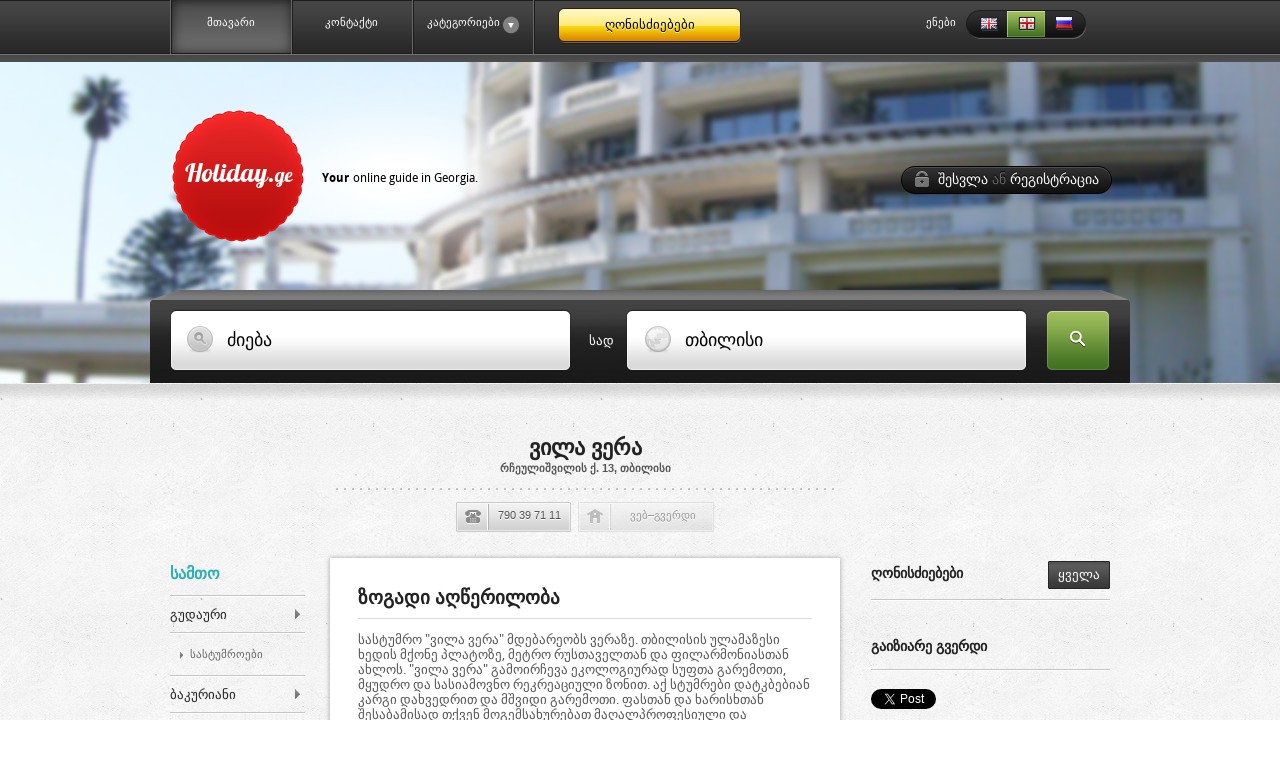

--- FILE ---
content_type: text/html; charset=UTF-8
request_url: https://holiday.ge/%E1%83%95%E1%83%98%E1%83%9A%E1%83%90-%E1%83%95%E1%83%94%E1%83%A0%E1%83%90/
body_size: 8856
content:
<!DOCTYPE html PUBLIC "-//W3C//DTD XHTML 1.0 Strict//EN" "http://www.w3.org/TR/xhtml1/DTD/xhtml1-strict.dtd">
<html xmlns="http://www.w3.org/1999/xhtml" dir="ltr" lang="ka-GE" prefix="og: http://ogp.me/ns# fb: http://ogp.me/ns/fb#">

<head profile="http://gmpg.org/xfn/11">
<meta http-equiv="Content-Type" content="text/html; charset=UTF-8" />


<title>ვილა ვერა &laquo; სასტუმროები &laquo; Holiday.GE</title>

<link href="https://holiday.ge/wp-content/themes/sweetholiday/style.css" rel="stylesheet" type="text/css" />
<link href="https://holiday.ge/wp-content/themes/sweetholiday/lionbars.css" rel="stylesheet" type="text/css" />
<link href="https://holiday.ge/wp-content/themes/sweetholiday/dropp.css" rel="stylesheet" type="text/css" />
<link href="https://holiday.ge/wp-content/themes/sweetholiday/jquery.ad-gallery.css" rel="stylesheet" type="text/css">


<!--[if IE]>
<link rel="stylesheet" type="text/css" href="https://holiday.ge/wp-content/themes/sweetholiday/all-ie-only.css" />
<![endif]-->
<!--[if IE 8]>
<link rel="stylesheet" type="text/css" href="https://holiday.ge/wp-content/themes/sweetholiday/ie8.css" />
<![endif]-->
<!--[if IE 7]>
<link rel="stylesheet" type="text/css" href="https://holiday.ge/wp-content/themes/sweetholiday/ie7.css" />
<![endif]-->



<!-- This site is optimized with the Yoast WordPress SEO plugin v1.4.13 - http://yoast.com/wordpress/seo/ -->
<meta name="robots" content="noodp,noydir"/>
<meta name="description" content="სასტუმრო &quot;ვილა ვერა&quot; მდებარეობს ვერაზე. თბილისის ულამაზესი ხედის მქონე პლატოზე, მეტრო რუსთაველთან და ფილარმონიასთან ახლოს. &quot;ვილა ვერა&quot; გამოირჩევა ეკოლოგიურად სუფთა გარემოთი, მყუდრო და სასიამოვნო რეკრეაციული ზონით. აქ სტუმრები დატკბებიან კარგი დახვედრით და მშვიდი გარემოთი. ფასთან და ხარისხთან შესაბამისად თქვენ მოგემსახურებათ მაღალპროფესიული და კვალიფიციური პერსონალი, ნამდვილი ქართული სტუმართმოყვარეობით, რაც ჩვენი სასტუმროს სავიზიტო ბარათია."/>
<link rel="canonical" href="https://holiday.ge/%e1%83%95%e1%83%98%e1%83%9a%e1%83%90-%e1%83%95%e1%83%94%e1%83%a0%e1%83%90/" />
<meta property='og:locale' content='ka_GE'/>
<meta property='og:type' content='article'/>
<meta property='og:title' content='ვილა ვერა - სასტუმროები - Holiday.GE'/>
<meta property='og:description' content='სასტუმრო &quot;ვილა ვერა&quot; მდებარეობს ვერაზე. თბილისის ულამაზესი ხედის მქონე პლატოზე, მეტრო რუსთაველთან და ფილარმონიასთან ახლოს. &quot;ვილა ვერა&quot; გამოირჩევა ეკოლოგიურად სუფთა გარემოთი, მყუდრო და სასიამოვნო რეკრეაციული ზონით. აქ სტუმრები დატკბებიან კარგი დახვედრით და მშვიდი გარემოთი. ფასთან და ხარისხთან შესაბამისად თქვენ მოგემსახურებათ მაღალპროფესიული და კვალიფიციური პერსონალი, ნამდვილი ქართული სტუმართმოყვარეობით, რაც ჩვენი სასტუმროს სავიზიტო ბარათია.'/>
<meta property='og:url' content='https://holiday.ge/%e1%83%95%e1%83%98%e1%83%9a%e1%83%90-%e1%83%95%e1%83%94%e1%83%a0%e1%83%90/'/>
<meta property='og:site_name' content='Holiday.GE'/>
<meta property='fb:app_id' content='163969533713893'/>
<meta property='og:image' content='https://holiday.ge/wp-content/uploads/2012/10/50_hotel_villavere_003-397x299.jpg'/>
<!-- / Yoast WordPress SEO plugin. -->

<link rel='stylesheet' id='gdsr_style_main-css'  href='https://holiday.ge/wp-content/plugins/gd-star-rating/css/gdsr.css.php?t=1363592787&#038;s=a05i05m20k20c01r05%231646%2324%23s0psweetstars%23t0psweetthumbs%23lsgflower%23lsg&#038;o=off&#038;ver=1.9.22' type='text/css' media='all' />
<link rel='stylesheet' id='gdsr_style_xtra-css'  href='https://holiday.ge/wp-content/gd-star-rating/css/rating.css?ver=1.9.22' type='text/css' media='all' />
<script type='text/javascript' src='https://ajax.googleapis.com/ajax/libs/jquery/1.7.1/jquery.min.js?ver=3.4.1'></script>
<script type='text/javascript' src='https://holiday.ge/wp-content/plugins/gd-star-rating/js/gdsr.js?ver=1.9.22'></script>
<script type='text/javascript' src='https://holiday.ge/wp-content/plugins/the-events-calendar/resources/jquery.pjax.js?ver=3.4.1'></script>
<script type='text/javascript' src='https://holiday.ge/wp-content/plugins/the-events-calendar/resources/events.js?ver=3.4.1'></script>
<script type='text/javascript'>
/* <![CDATA[ */
var sendpress = {"invalidemail":"Please enter your e-mail address","missingemail":"Please enter your e-mail address","ajaxurl":"https:\/\/holiday.ge\/wp-admin\/admin-ajax.php"};
/* ]]> */
</script>
<script type='text/javascript' src='https://holiday.ge/wp-content/plugins/sendpress/js/sendpress.signup.js?ver=0.9.4.1'></script>
<script type='text/javascript' src='https://holiday.ge/wp-content/themes/sweetholiday/js/tabs.js?ver=3.4.1'></script>
<script type='text/javascript' src='https://holiday.ge/wp-content/themes/sweetholiday/js/slides.jquery.js?ver=3.4.1'></script>
<script type='text/javascript' src='https://holiday.ge/wp-content/themes/sweetholiday/js/jquery.dropp.js?ver=3.4.1'></script>
<script type='text/javascript' src='https://holiday.ge/wp-content/themes/sweetholiday/js/easypaginate.js?ver=3.4.1'></script>
<script type='text/javascript' src='https://holiday.ge/wp-content/themes/sweetholiday/js/jquery.ad-gallery.js?ver=3.4.1'></script>
<script type='text/javascript' src='https://holiday.ge/wp-content/themes/sweetholiday/js/jquery.simplemodal.js?ver=3.4.1'></script>
<script type='text/javascript' src='https://holiday.ge/wp-content/themes/sweetholiday/js/jquery-geokbd.js?ver=3.4.1'></script>
<script type='text/javascript' src='https://holiday.ge/wp-content/themes/sweetholiday/js/settings.js?ver=3.4.1'></script>
<meta name="generator" content="WordPress 3.4.1" />
<script type="text/javascript">
//<![CDATA[
var gdsr_cnst_nonce = "192451cc8d";
var gdsr_cnst_ajax = "https://holiday.ge/wp-content/plugins/gd-star-rating/ajax.php";
var gdsr_cnst_button = 0;
var gdsr_cnst_cache = 1;
// ]]>
</script>
<!--[if IE]><style type="text/css">.ratemulti .starsbar .gdcurrent { -ms-filter:"progid:DXImageTransform.Microsoft.Alpha(Opacity=70)"; filter: alpha(opacity=70); }</style><![endif]-->

<meta http-equiv="Content-Language" content="ka-GE" />
<style type="text/css" media="screen">
.qtrans_flag span { display:none }
.qtrans_flag { height:12px; width:18px; display:block }
.qtrans_flag_and_text { padding-left:20px }
.qtrans_flag_ge { background:url(https://holiday.ge/wp-content/plugins/qtranslate/flags/ge.png) no-repeat }
.qtrans_flag_ru { background:url(https://holiday.ge/wp-content/plugins/qtranslate/flags/ru.png) no-repeat }
.qtrans_flag_en { background:url(https://holiday.ge/wp-content/plugins/qtranslate/flags/gb.png) no-repeat }
</style>
<link hreflang="ru" href="https://holiday.ge/ru/%E1%83%95%E1%83%98%E1%83%9A%E1%83%90-%E1%83%95%E1%83%94%E1%83%A0%E1%83%90/" rel="alternate" />
<link hreflang="en" href="https://holiday.ge/en/%E1%83%95%E1%83%98%E1%83%9A%E1%83%90-%E1%83%95%E1%83%94%E1%83%A0%E1%83%90/" rel="alternate" />
<script type='text/javascript' src='https://holiday.ge/wp-content/plugins/wordpress-social-login/assets/js/connect.js?ver=3.4.1'></script>
<link rel='stylesheet' id='wsl_css-css'  href='https://holiday.ge/wp-content/plugins/wordpress-social-login/assets/css/style.css?ver=3.4.1' type='text/css' media='all' />


<link rel="shortcut icon" type="image/x-icon" href="https://holiday.ge/wp-content/themes/sweetholiday/favicon.ico">

<script>
  (function(i,s,o,g,r,a,m){i['GoogleAnalyticsObject']=r;i[r]=i[r]||function(){
  (i[r].q=i[r].q||[]).push(arguments)},i[r].l=1*new Date();a=s.createElement(o),
  m=s.getElementsByTagName(o)[0];a.async=1;a.src=g;m.parentNode.insertBefore(a,m)
  })(window,document,'script','https://www.google-analytics.com/analytics.js','ga');

  ga('create', 'UA-56029753-7', 'auto');
  ga('send', 'pageview');
</script>

<script type="text/javascript" src="https://www.google.com/jsapi"></script>


</head>
<body>






<div class="header" id="imgheader_hotels">
        
        
                
                <div id="topnavbar">
                
                <div id="wraptop">
                
                    <ul id="topnav">
                        <li><a class="imenu" id="active" href="https://holiday.ge">მთავარი</a></li>
                        <li><a class="imenu" href="https://holiday.ge/contact/">კონტაქტი</a></li>

                        <li>
                        	<a class="imenu" href="#">კატეგორიები <span>Arrow</span></a>
                            <ul id="categoriesmenu">    
                                <li id="skiingmenu">
                                	<a href="#">სამთო</a>
                                    <ul>
                                        	<li class="cat-item cat-item-19"><a href="https://holiday.ge/category/mountain/gudauri/" title="ყველა ჩანაწერის ნახვა, კატეგორიაში: გუდაური">გუდაური</a>
<ul class='children'>
	<li class="cat-item cat-item-22"><a href="https://holiday.ge/category/mountain/gudauri/hotels-gudauri/" title="ყველა ჩანაწერის ნახვა, კატეგორიაში: სასტუმროები">სასტუმროები</a>
</li>
</ul>
</li>
	<li class="cat-item cat-item-20"><a href="https://holiday.ge/category/mountain/bakuriani/" title="ყველა ჩანაწერის ნახვა, კატეგორიაში: ბაკურიანი">ბაკურიანი</a>
<ul class='children'>
	<li class="cat-item cat-item-21"><a href="https://holiday.ge/category/mountain/bakuriani/hotels-bakuriani/" title="ყველა ჩანაწერის ნახვა, კატეგორიაში: სასტუმროები">სასტუმროები</a>
</li>
</ul>
</li>
                                    </ul>
                                </li>
                                <li id="seasidemenu">
                                	<a href="#">ზღვისპირა</a>
                                    <ul>
                                        	<li class="cat-item cat-item-31"><a href="https://holiday.ge/category/seaside/batumi/" title="ყველა ჩანაწერის ნახვა, კატეგორიაში: ბათუმი">ბათუმი</a>
<ul class='children'>
	<li class="cat-item cat-item-32"><a href="https://holiday.ge/category/seaside/batumi/hotels-batumi/" title="ყველა ჩანაწერის ნახვა, კატეგორიაში: სასტუმროები">სასტუმროები</a>
</li>
	<li class="cat-item cat-item-34"><a href="https://holiday.ge/category/seaside/batumi/cafes-batumi/" title="ყველა ჩანაწერის ნახვა, კატეგორიაში: კაფეები">კაფეები</a>
</li>
	<li class="cat-item cat-item-35"><a href="https://holiday.ge/category/seaside/batumi/restaurants-batumi/" title="ყველა ჩანაწერის ნახვა, კატეგორიაში: რესტორნები">რესტორნები</a>
</li>
</ul>
</li>
                                    </ul>
                                </li>
                                <li id="capitalmenu">
                                	<a href="#">სხვა ქალაქები</a>
                                    <ul>
                                        	<li class="cat-item cat-item-3"><a href="https://holiday.ge/category/other-cities/tbilisi/" title="ყველა ჩანაწერის ნახვა, კატეგორიაში: თბილისი">თბილისი</a>
<ul class='children'>
	<li class="cat-item cat-item-4"><a href="https://holiday.ge/category/other-cities/tbilisi/bars/" title="ყველა ჩანაწერის ნახვა, კატეგორიაში: ბარები">ბარები</a>
</li>
	<li class="cat-item cat-item-11"><a href="https://holiday.ge/category/other-cities/tbilisi/restaurants/" title="ყველა ჩანაწერის ნახვა, კატეგორიაში: რესტორნები">რესტორნები</a>
</li>
	<li class="cat-item cat-item-12"><a href="https://holiday.ge/category/other-cities/tbilisi/cafes/" title="ყველა ჩანაწერის ნახვა, კატეგორიაში: კაფეები">კაფეები</a>
</li>
	<li class="cat-item cat-item-13"><a href="https://holiday.ge/category/other-cities/tbilisi/night-clubs/" title="ყველა ჩანაწერის ნახვა, კატეგორიაში: ღამის კლუბები">ღამის კლუბები</a>
</li>
	<li class="cat-item cat-item-14"><a href="https://holiday.ge/category/other-cities/tbilisi/hotels/" title="ყველა ჩანაწერის ნახვა, კატეგორიაში: სასტუმროები">სასტუმროები</a>
</li>
	<li class="cat-item cat-item-15"><a href="https://holiday.ge/category/other-cities/tbilisi/other/" title="ყველა ჩანაწერის ნახვა, კატეგორიაში: სხვა">სხვა</a>
</li>
</ul>
</li>
                                    </ul>
                                </li>
                            </ul>
                        </li>

                        <!-- <li><a class="imenu" href="https://holiday.ge/contact/">კონტაქტი</a></li> -->
                        <li class="featureurbuss"><a href="https://holiday.ge/events/">ღონისძიებები</a></li>
                    <!-- end #topnav --></ul>
                    
                    <ul id="toplang">
                        <li><span>ენები</span>
            <ul>
                <li><a id="enghead" class="" href="https://holiday.ge/en/%E1%83%95%E1%83%98%E1%83%9A%E1%83%90-%E1%83%95%E1%83%94%E1%83%A0%E1%83%90/">English</a></li>
                <li><a id="geohead" class="activegeo" href="https://holiday.ge/%E1%83%95%E1%83%98%E1%83%9A%E1%83%90-%E1%83%95%E1%83%94%E1%83%A0%E1%83%90/">Georgian</a></li>
                <li><a id="rushead" class="" href="https://holiday.ge/ru/%E1%83%95%E1%83%98%E1%83%9A%E1%83%90-%E1%83%95%E1%83%94%E1%83%A0%E1%83%90/">Russian</a></li>
            </ul>
                        </li>
                    <!-- end #toplang --></ul>
                
                <!-- end #wraptop --></div>
                
                <!-- end #topnavbar --></div>
                
                
                
                
                <div id="wrapheader">
                


                    	    
     
        <div id="logo">
            <a href="https://holiday.ge">Holiday.<span>ge <span id="logohelping">Your</span> <span class="normalfont">online guide in Georgia.</span></span></a>        <!-- end #logo --></div>
    
                                        <div id="headloginuser">
                    
                        <span id="userroundedleft"></span>


							<a href="#" class="loginosx">შესვლა <span>ან</span> რეგისტრაცია</a>
							
							<!-- login-popup -->


<div id="signuploginpop">

	<h1>შედი</h1>
    
    <div id="osx-modal-data">
    
                
                <div id="loginwithopenid">
                
                    <h2>შედი შენს პროფილზე</h2>
                    <div class="close"><a href="#" class="simplemodal-close">x</a></div>
                    
                    შესასვლელად გამოიყენე არსებული პროფილი                    
        <ul id="loginaccbuttons">
            <li id="logingoogle"><a class="wsl_connect_with_provider" href="javascript:void(0);" title="დარეგისტრირდი Google–ით" data-provider="Google">Google Acc</a></li>
            <li id="loginfacebook"><a class="wsl_connect_with_provider" href="javascript:void(0);" title="დარეგისტრირდი Facebook-ით" data-provider="Facebook">Facebook Acc</a></li>
            <li id="loginyahoo"><a class="wsl_connect_with_provider" href="javascript:void(0);" title="დარეგისტრირდი Yahoo–თი" data-provider="Yahoo">Yahoo ID</a></li>
        </ul>

        <input id="wsl_popup_base_url" type="hidden" value="http://holiday.ge/wp-login.php?action=wordpress_social_authenticate&" />
        <input type="hidden" id="wsl_login_form_uri" value="https://holiday.ge/wp-login.php" />
                    
                <!-- End #loginwithopenid --></div>
                
                
           
                <div id="registernewuser">
   
                    <h2>როგორ დარეგისტრირდეთ</h2>

                    რეგისტრაციისთვის და საიტზე შესასვლელად საჭიროა გქონდეთ ჩამოთვლილი სოციალური ქსელებიდან ერთ-ერთი მაინც. <br/><br/> აარჩიეთ სასურველი სოციალური ქსელი და შედით ვებ-გვერდზე.                
                <!-- End #registernewuser --></div>

    
    <!-- End #osx-modal-data --></div>

<!-- End #signuploginpop --></div>

                        <span id="userroundedright"></span>
                    
                    <!-- End #headloginuser --></div>


                    
                    <form id="search" action="https://holiday.ge/wp-content/themes/sweetholiday/searchlogic.php" method="get">
                    <fieldset>
                    	<input onblur="this.value=!this.value?'ძიება':this.value;" onfocus="this.select()" onclick="if (this.value=='ძიება'){this.value='';}" type="text" id="s" name="s" value="ძიება" />
                        
                            <label>სად</label>
                        
                        <input onblur="this.value=!this.value?'თბილისი':this.value;" onfocus="this.select()" onclick="if (this.value=='თბილისი'){this.value='';}" type="text" id="s" name="cat" value="თბილისი" />
                        <input name="lang_current_search" type="hidden" value="ge">
                        
                            <button onclick="document.search.submit();" id="searchBtn" title="მოძებნე">ძებნა</button>
                    </fieldset>
                    <!-- end #search --></form>
                    
                <!-- end #wrapheader --></div>
        

<!-- end .header --></div>








<div id="subheadergradient"></div>

<div class="contentwrap" id="contentlisting">


 

<div id="sidebarleft">
                        
                        
                            <ul id="sidebarcatnav">                            
                                <li class="skiingcolor">
                                    <h2>სამთო</h2>
                                    <ul>
                                        	<li class="cat-item cat-item-19"><a href="https://holiday.ge/category/mountain/gudauri/" title="ყველა ჩანაწერის ნახვა, კატეგორიაში: გუდაური">გუდაური</a>
<ul class='children'>
	<li class="cat-item cat-item-22"><a href="https://holiday.ge/category/mountain/gudauri/hotels-gudauri/" title="ყველა ჩანაწერის ნახვა, კატეგორიაში: სასტუმროები">სასტუმროები</a>
</li>
</ul>
</li>
	<li class="cat-item cat-item-20"><a href="https://holiday.ge/category/mountain/bakuriani/" title="ყველა ჩანაწერის ნახვა, კატეგორიაში: ბაკურიანი">ბაკურიანი</a>
<ul class='children'>
	<li class="cat-item cat-item-21"><a href="https://holiday.ge/category/mountain/bakuriani/hotels-bakuriani/" title="ყველა ჩანაწერის ნახვა, კატეგორიაში: სასტუმროები">სასტუმროები</a>
</li>
</ul>
</li>
                                    </ul>
                                </li><!-- End .skiingcolor -->

                                        <li class="seasidecolor">
                                            <h2>ზღვისპირა</h2>
                                            <ul>
                                                	<li class="cat-item cat-item-31"><a href="https://holiday.ge/category/seaside/batumi/" title="ყველა ჩანაწერის ნახვა, კატეგორიაში: ბათუმი">ბათუმი</a>
<ul class='children'>
	<li class="cat-item cat-item-32"><a href="https://holiday.ge/category/seaside/batumi/hotels-batumi/" title="ყველა ჩანაწერის ნახვა, კატეგორიაში: სასტუმროები">სასტუმროები</a>
</li>
	<li class="cat-item cat-item-34"><a href="https://holiday.ge/category/seaside/batumi/cafes-batumi/" title="ყველა ჩანაწერის ნახვა, კატეგორიაში: კაფეები">კაფეები</a>
</li>
	<li class="cat-item cat-item-35"><a href="https://holiday.ge/category/seaside/batumi/restaurants-batumi/" title="ყველა ჩანაწერის ნახვა, კატეგორიაში: რესტორნები">რესტორნები</a>
</li>
</ul>
</li>
                                            </ul>
                                        </li><!-- End .seasidecolor -->

                                <li class="capitalcolor">
                                    <h2>სხვა ქალაქები</h2>
                                    <ul>
                                        	<li class="cat-item cat-item-3"><a href="https://holiday.ge/category/other-cities/tbilisi/" title="ყველა ჩანაწერის ნახვა, კატეგორიაში: თბილისი">თბილისი</a>
<ul class='children'>
	<li class="cat-item cat-item-4"><a href="https://holiday.ge/category/other-cities/tbilisi/bars/" title="ყველა ჩანაწერის ნახვა, კატეგორიაში: ბარები">ბარები</a>
</li>
	<li class="cat-item cat-item-11"><a href="https://holiday.ge/category/other-cities/tbilisi/restaurants/" title="ყველა ჩანაწერის ნახვა, კატეგორიაში: რესტორნები">რესტორნები</a>
</li>
	<li class="cat-item cat-item-12"><a href="https://holiday.ge/category/other-cities/tbilisi/cafes/" title="ყველა ჩანაწერის ნახვა, კატეგორიაში: კაფეები">კაფეები</a>
</li>
	<li class="cat-item cat-item-13"><a href="https://holiday.ge/category/other-cities/tbilisi/night-clubs/" title="ყველა ჩანაწერის ნახვა, კატეგორიაში: ღამის კლუბები">ღამის კლუბები</a>
</li>
	<li class="cat-item cat-item-14"><a href="https://holiday.ge/category/other-cities/tbilisi/hotels/" title="ყველა ჩანაწერის ნახვა, კატეგორიაში: სასტუმროები">სასტუმროები</a>
</li>
	<li class="cat-item cat-item-15"><a href="https://holiday.ge/category/other-cities/tbilisi/other/" title="ყველა ჩანაწერის ნახვა, კატეგორიაში: სხვა">სხვა</a>
</li>
</ul>
</li>
                                    </ul>
                                <!-- End .capitalcolor --></li>
                            
                            <!-- End #sidebarcatnav --></ul>

                            
                            
                            <div id="sideleftads">
                            
                                <!-- Either there are no banners, they are disabled or none qualified for this location! -->                                
                                <a href="https://holiday.ge/advertise/">საბანერო რეკლამა!</a>
                            
                            <!-- End #sideleftads --></div>
                            
                        
                            
<!-- End #sidebarleft --></div>










<div id="centercontentsingle">

    


     
        <h1>ვილა ვერა</h1>
        <p id="singlestreet">რჩეულიშვილის ქ. 13, თბილისი</p>
          					
        <div id="singlebuttons">
            <span class="telephonebtn">790 39 71 11</span>
            
            <span class="wwwbtn wwwoff"><a href="#">ვებ–გვერდი</a></span>        </div>

    
    









    <div id="listingcontent">
        
        <h2>ზოგადი აღწერილობა</h2>
        <div class="listingdescription">სასტუმრო "ვილა ვერა" მდებარეობს ვერაზე. თბილისის ულამაზესი ხედის მქონე პლატოზე, მეტრო რუსთაველთან და ფილარმონიასთან ახლოს.

"ვილა ვერა" გამოირჩევა ეკოლოგიურად სუფთა გარემოთი, მყუდრო და სასიამოვნო რეკრეაციული ზონით. აქ სტუმრები დატკბებიან კარგი დახვედრით და მშვიდი გარემოთი.

ფასთან და ხარისხთან შესაბამისად თქვენ მოგემსახურებათ მაღალპროფესიული და კვალიფიციური პერსონალი, ნამდვილი ქართული სტუმართმოყვარეობით, რაც ჩვენი სასტუმროს სავიზიტო ბარათია.

მობრძანდით, გპირდებით თქვენი ვიზიტი "ვილა ვერაში" იქნება დაუვიწყარი. 

-	ორ ადგილიანი ნომერი - 8
-	სამ ადგილიანი ნომერი - 2
-	ოთხ ადგილიანი ნომერი - 3
-	საკონფერენციო დარბაზი
-	კაფე-ბარი </div>







        <h2>სურათები</h2>       
        <div id="maingallery">
            <div id="gallery" class="ad-gallery">
              <div class="ad-image-wrapper"></div>
              <div class="ad-controls"></div>

              <div class="ad-nav">
                <div class="ad-thumbs">

                  <ul class="ad-thumb-list">


                    <li>
                      <a href="https://holiday.ge/wp-content/uploads/2012/10/50_hotel_villavere_001-398x299.jpg">
                        <img src="https://holiday.ge/wp-content/uploads/2012/10/50_hotel_villavere_001-90x68.jpg" width="102" height="68" class="image0" title="" alt="">
                      </a>
                    </li>


                    <li>
                      <a href="https://holiday.ge/wp-content/uploads/2012/10/50_hotel_villavere_002-396x299.jpg">
                        <img src="https://holiday.ge/wp-content/uploads/2012/10/50_hotel_villavere_002-90x68.jpg" width="102" height="68" class="image1" title="" alt="">
                      </a>
                    </li>


                    <li>
                      <a href="https://holiday.ge/wp-content/uploads/2012/10/50_hotel_villavere_003-397x299.jpg">
                        <img src="https://holiday.ge/wp-content/uploads/2012/10/50_hotel_villavere_003-90x68.jpg" width="102" height="68" class="image2" title="" alt="">
                      </a>
                    </li>


                    <li>
                      <a href="https://holiday.ge/wp-content/uploads/2012/10/50_hotel_villavere_006-395x299.jpg">
                        <img src="https://holiday.ge/wp-content/uploads/2012/10/50_hotel_villavere_006-89x68.jpg" width="102" height="68" class="image3" title="" alt="">
                      </a>
                    </li>


                    <li>
                      <a href="https://holiday.ge/wp-content/uploads/2012/10/50_hotel_villavere_008-394x299.jpg">
                        <img src="https://holiday.ge/wp-content/uploads/2012/10/50_hotel_villavere_008-89x68.jpg" width="102" height="68" class="image4" title="" alt="">
                      </a>
                    </li>


                    <li>
                      <a href="https://holiday.ge/wp-content/uploads/2012/10/50_hotel_villavere_009-395x299.jpg">
                        <img src="https://holiday.ge/wp-content/uploads/2012/10/50_hotel_villavere_009-89x68.jpg" width="102" height="68" class="image5" title="" alt="">
                      </a>
                    </li>


                    <li>
                      <a href="https://holiday.ge/wp-content/uploads/2012/10/50_hotel_villavere_011-395x299.jpg">
                        <img src="https://holiday.ge/wp-content/uploads/2012/10/50_hotel_villavere_011-89x68.jpg" width="102" height="68" class="image6" title="" alt="">
                      </a>
                    </li>


                    <li>
                      <a href="https://holiday.ge/wp-content/uploads/2012/10/50_hotel_villavere_014-396x299.jpg">
                        <img src="https://holiday.ge/wp-content/uploads/2012/10/50_hotel_villavere_014-90x68.jpg" width="102" height="68" class="image7" title="" alt="">
                      </a>
                    </li>


                  </ul>
                      
                </div>
              </div>

            </div>

            <div class="clearfloat"></div><!-- Very Important -->
        <!-- End #maingallery --></div>










                <h2>ადგილმდებარეობა რუქაზე</h2>
                                        <script>
                              function initialize() {
                                
                                var latlngPos = new google.maps.LatLng(41.703087,44.776934);

                                var mapOptions = {
                                  zoom: 16,
                                  center: latlngPos,
                                  mapTypeId: google.maps.MapTypeId.ROADMAP
                                };

                                var map = new google.maps.Map(document.getElementById('googlemap_listing'), mapOptions);

                                //create icon
                                    var marker_icon = {
                                      url: 'https://holiday.ge/wp-content/themes/sweetholiday/images/marker.png',
                                      size: new google.maps.Size(59,72),
                                      origin: new google.maps.Point(0,0),
                                      anchor: new google.maps.Point(29,58)
                                    };

                                //create icon clicked
                                    var marker_icon_clicked = {
                                      url: 'https://holiday.ge/wp-content/themes/sweetholiday/images/marker-clicked.png',
                                      size: new google.maps.Size(59,72),
                                      origin: new google.maps.Point(0,0),
                                      anchor: new google.maps.Point(29,68)
                                    };
                                
                                var marker = new google.maps.Marker({
                                  position: latlngPos,
                                  map: map,
                                  icon: marker_icon
                                });

                                //tooltip options are controlled with this
                                    var infowindow = new google.maps.InfoWindow({
                                        position: latlngPos,
                                        maxWidth: 200,
                                        content: "<h3>ვილა ვერა</h3>რჩეულიშვილის ქ. 13, თბილისი"
                                    });

                                //On click ope tooltip and change icon
                                    google.maps.event.addListener(marker, 'click', function() {
                                        marker.setIcon(marker_icon_clicked);
                                        infowindow.open(map);
                                    });
                                
                                //When infoWindow close button is clicked change icon back to normal state
                                    google.maps.event.addListener(infowindow,'closeclick',function(){
                                        marker.setIcon(marker_icon);
                                    });

                              }

                              function loadScript() {
                                var script = document.createElement('script');
                                script.type = 'text/javascript';
                                script.src = 'https://maps.googleapis.com/maps/api/js?key=AIzaSyCK3XUMWOH0GIiuj3VeprakKZXoo_nDV08&sensor=false&' +
                                    'callback=initialize';
                                document.body.appendChild(script);
                              }

                              window.onload = loadScript;
                            </script>
            <div id="googlemap_listing"></div>
        





                     
                     
        <h2>დეტალები</h2>
        <ul id="listingdetails">

        	<li>
                <h3>კატეგორია</h3>
                <p>
                    
                    თბილისი &raquo; სასტუმროები
                </p>
                <div class="clearfloat"></div><!-- Very Important -->
            </li>

                            <li><h3>საქმიანობა</h3> <p>საოჯახო / ბიზნეს ტიპის სასტუმრო</p><div class="clearfloat"></div><!-- Very Important --></li>
            
            
            

                



		<li>
			<h3>განსაკუთრებული მომსახურება</h3>
			<ul id="features_icons">
				<li>
					<img width="24" height="24" src="https://holiday.ge/wp-content/themes/sweetholiday/features_icons/bar.png" alt="" class="" />
					<span>ბარი</span>
				</li>
				<li>
					<img width="24" height="24" src="https://holiday.ge/wp-content/themes/sweetholiday/features_icons/parking.png" alt="" class="" />
					<span>პარკინგი</span>
				</li>
				<li>
					<img width="24" height="24" src="https://holiday.ge/wp-content/themes/sweetholiday/features_icons/air-conditioning.png" alt="" class="" />
					<span>კონდიცირება</span>
				</li>
				<li>
					<img width="24" height="24" src="https://holiday.ge/wp-content/themes/sweetholiday/features_icons/phone.png" alt="" class="" />
					<span>ტელეფონი</span>
				</li>
				<li>
					<img width="24" height="24" src="https://holiday.ge/wp-content/themes/sweetholiday/features_icons/tv.png" alt="" class="" />
					<span>ტელევიზორი</span>
				</li>
				<li>
					<img width="24" height="24" src="https://holiday.ge/wp-content/themes/sweetholiday/features_icons/local-dishes.png" alt="" class="" />
					<span>სამზარეულო</span>
				</li>
			</ul>
			<div class="clearfloat"></div><!-- Very Important -->
		</li>











                            <li><h3>სპეციალობები</h3> <p>ავტო ტრანსპორტი, ექსკურსიები საქართველოს მაშტაბით</p><div class="clearfloat"></div><!-- Very Important --></li>
            
                            <li><h3>ადგილმდებარეობა</h3> <p>ვერა</p><div class="clearfloat"></div><!-- Very Important --></li>
            
                            <li><h3>სამუშაო საათები</h3> <p>24h</p><div class="clearfloat"></div><!-- Very Important --></li>
            
                            <li><h3>ვარსკვლავების რაოდენობა</h3> <p>3</p><div class="clearfloat"></div><!-- Very Important --></li>
            
        <!-- End #listingdetails --></ul>
         
    



    <!-- End #listingcontent --></div>


















        <ul id="comments">
                                                                      
                                                                                                                                            
                                    <li>
                                    	<h6>შეფასება</h6>
                                        
                                        <ul id="commentstars">
                                        	<li id="longstars">
                                            	<span>დააჭირე ვარსკვლავს შესაფასებლად</span>
                                                <div id="bigstars"><div class="gdsrcacheloader gdsrclsmall" id="gdsrc_asr.342.0.2.1349864862.10.0.46.10.4.0"><strong>GD Star Rating</strong><br /><em>loading...</em></div></div>
                                                                                            </li>
                                            <li id="shortstars">
                                            	<span>მიმდინარე შეფასება</span>
                                                <div id="smallstars"><div class="gdsrcacheloader gdsrclsmall" id="gdsrc_asr.342.0.2.1349864862.10.1.16.10.4.0"><strong>GD Star Rating</strong><br /><em>loading...</em></div></div>
                                                0 შეფასება                                            </li>
                                        </ul>
                                    </li>
                                 

                                    
    


                                    <li>
                                        <h6>კომენტარები</h6>
                                        <a id="writeareview" title="Write a Review" href="#respond" class="loginosx">დააკომენტარე</a>
                                    
                                        <ul>
                                        <!-- start cycle -->
                                                                                    <!-- end cycle -->
                                        </ul>
                                    </li>



                                                                
                                    

                                


                                    


                                                                      
        <!-- end #comments --></ul>

                         






<!-- End #centercontentsingle --></div>




























   <div id="sidebarright">
                        
                        
                         
                   					
					
					
						
					
					        
                   
                        
                        
                            
                            
                            <ul class="sidebarlists">
                                <li>
                                <h2>ღონისძიებები</h2>
                                <span class="seeallside"><a href="https://holiday.ge/events/">ყველა</a></span>
                                
                                    <ul></ul>
                                </li>
                            <!-- End #sidebarlists --></ul>

                            
                            
                                        <script type="text/javascript">
                                            //<![CDATA[
                                            var scripts = ["https://apis.google.com/js/plusone.js","https://connect.facebook.net/en_US/all.js#xfbml=1","https://platform.twitter.com/widgets.js"];
                                            (function(array) {
                                               for (var i = 0, len = array.length; i < len; i++)
                                               {
                                                  var elem = document.createElement('script');
                                                  elem.type = 'text/javascript';
                                                  elem.async = true;
                                                  elem.src = array[i];
                                                  var s = document.getElementsByTagName('script')[0];
                                                  s.parentNode.insertBefore(elem, s);
                                               }
                                            })(scripts);
                                            //]]>
                                        </script>




                            <ul class="sidebarshare">
                                <li>
                                <h2>გაიზიარე გვერდი</h2>
                                <ul>
                                	<li><a href="https://twitter.com/share" class="twitter-share-button" data-count="vertical">Tweet</a></li>
                                    <li><div class="fb-like" data-send="false" data-layout="box_count" data-width="48" data-show-faces="false"></div></li>
                                    <li><div class="g-plusone" data-size="tall" ... ></div></li>
                                </ul>
                                <div class="clearfloat"></div><!-- Very Important -->
                                </li>
                            <!-- End #sidebarshare --></ul>
        
                            

                            <div id="siderighttads">
                                
                                <!-- Either there are no banners, they are disabled or none qualified for this location! -->                                
                            <!-- End #siderighttads --></div>
                            
                            <a class="advertiserightbar" href="https://holiday.ge/advertise/">საბანერო რეკლამა!</a>
         
                        
                        
     <!-- End #sidebarright --></div>









<!-- end #content --></div>


<div class="clearfloat"></div><!-- Very Important -->

<div id="footer">
        <div id="wrapfooter">
        
        
                <ul id="footersupport">
                <li>
                    <h5>მხარდაჭერა</h5>
                    <ul>
                        <!-- <li><a href=""></a></li> -->
                        <li><a href="https://holiday.ge/contact/">კონტაქტი</a></li>
                        <li><a href="https://holiday.ge/about/">Holiday.ge-ს შესახებ</a></li>
                        <li><a href="https://holiday.ge/compare/">ობიექტის განთავსება</a></li>
                        <li><a href="https://holiday.ge/advertise/">საბანერო რეკლამა!</a></li>
                    </ul>
                </li>
                </ul>
                
                    <ul id="footernewsletter">
                    <li>
                        <h5>გამოიწერე სიახლეები</h5>
                        <ul>
                            <li>
                            <span>ჩაეწერე ჩვენს სიაში და მიიღებ უახლეს ინფორმაციას ელ–ფოსტის საშუალებით.</span>
                            <span>ჩაწერე შენი ელ–ფოსტა:</span>

                                	    
	    <div class="sendpress-signup-form">
			<form id="sendpress_signup" method="POST" class="sendpress-signup" >
									
				<div id="error"></div>
				<div id="thanks" style="display:none;">Thank you for subscribing!</div>
				<div id="form-wrap" >
					<p></p>
											<input type="hidden" name="sp_list" id="list" class="sp_list" value="10924" />

					
					
					
					<p name="email">
												<input type="text" class="sp_email" orig="E-Mail" value="E-Mail" name="sp_email" />
					</p>

					<p class="submit">
						<input value="Subscribe" class="sendpress-submit" type="submit"  id="submit" name="submit">
					</p>
				</div>
			</form>
		</div> 
	
	                                
                            </li>
                        </ul>
                    </li>
                    </ul>
                    
                        <ul id="footersocial">
                        <li>
                            <h5>შემოგვიერთდი</h5>
                            <ul>
                                <li><a href="http://www.facebook.com/holiday.ge" target="_blank"><img width="22" height="23" src="https://holiday.ge/wp-content/themes/sweetholiday/images/footer-social-fb.png" alt="Facebook" />გახდი ფანი Facebook-ზე</a></li>
                                <li><a href="http://www.twitter.com/holiday_ge" target="_blank"><img width="22" height="23" src="https://holiday.ge/wp-content/themes/sweetholiday/images/footer-social-tw.png" alt="Twitter" />შემოგვიერთდი Twitter-ზე</a></li>
                            </ul>
                        </li>
                        </ul>
                
                <ul id="footerlang">
                <li>
                    <h5>ენები</h5>
                    <ul>
                        <li><a href="https://holiday.ge/en/%E1%83%95%E1%83%98%E1%83%9A%E1%83%90-%E1%83%95%E1%83%94%E1%83%A0%E1%83%90/"><img width="18" height="14" alt="English" src="https://holiday.ge/wp-content/themes/sweetholiday/images/footer-lang-eng.png">English</a></li>
                        <li><a href="https://holiday.ge/%E1%83%95%E1%83%98%E1%83%9A%E1%83%90-%E1%83%95%E1%83%94%E1%83%A0%E1%83%90/"><img width="18" height="15" alt="Georgian" src="https://holiday.ge/wp-content/themes/sweetholiday/images/footer-lang-geo.png">Georgian</a></li>
                        <li><a href="https://holiday.ge/ru/%E1%83%95%E1%83%98%E1%83%9A%E1%83%90-%E1%83%95%E1%83%94%E1%83%A0%E1%83%90/"><img width="18" height="14" alt="Russian" src="https://holiday.ge/wp-content/themes/sweetholiday/images/footer-lang-rus.png">Russian</a></li>
                    </ul>
                </li>
                </ul>
                
                
                <p>&copy; 2012 Bsmart, საავტორო უფლებები დაცულია.</p>
        
        
        <!-- end #wrapfooter --></div>
        <!-- end #footer --></div>



<script type='text/javascript'>
/* <![CDATA[ */
var viewsCacheL10n = {"admin_ajax_url":"https:\/\/holiday.ge\/wp-admin\/admin-ajax.php","post_id":"342"};
/* ]]> */
</script>
<script type='text/javascript' src='https://holiday.ge/wp-content/plugins/wp-postviews/postviews-cache.js?ver=1.64'></script>



<!-- Project architect/developer: Sandro Dzneladze. Contact: sandro[@]holiday.ge -->

</body>
</html>

--- FILE ---
content_type: text/html; charset=UTF-8
request_url: https://holiday.ge/wp-content/plugins/gd-star-rating/ajax.php?_ajax_nonce=192451cc8d&vote_type=cache&vote_domain=a&votes=asr.342.0.2.1349864862.10.0.46.10.4.0%3Aasr.342.0.2.1349864862.10.1.16.10.4.0
body_size: 480
content:
{ "items": [{"id": "gdsrc_asr.342.0.2.1349864862.10.0.46.10.4.0", "html": "<div style=\"display: none\">VN:F [1.9.22_1171]</div><div class=\"ratingblock \"><div class=\"ratingheader \"></div><div class=\"ratingstars \"><div id=\"article_rater_342\" class=\"ratepost gdsr-sweetstars gdsr-size-46\"><div class=\"starsbar gdsr-size-46\"><div class=\"gdouter gdheight\"><div id=\"gdr_vote_a342\" style=\"width: 0px;\" class=\"gdinner gdheight\"></div><div id=\"gdr_stars_a342\" class=\"gdsr_rating_as\"><a id=\"gdsrX342X5X0XaXarticle_rater_342Xarticle_loader_342X10X46\" title=\"5 / 5\" class=\"s5\" rel=\"nofollow\"></a><a id=\"gdsrX342X4X0XaXarticle_rater_342Xarticle_loader_342X10X46\" title=\"4 / 5\" class=\"s4\" rel=\"nofollow\"></a><a id=\"gdsrX342X3X0XaXarticle_rater_342Xarticle_loader_342X10X46\" title=\"3 / 5\" class=\"s3\" rel=\"nofollow\"></a><a id=\"gdsrX342X2X0XaXarticle_rater_342Xarticle_loader_342X10X46\" title=\"2 / 5\" class=\"s2\" rel=\"nofollow\"></a><a id=\"gdsrX342X1X0XaXarticle_rater_342Xarticle_loader_342X10X46\" title=\"1 / 5\" class=\"s1\" rel=\"nofollow\"></a></div></div></div></div><div id=\"article_loader_342\" style=\"display: none; width: 230px \" class=\"ratingloaderarticle\"><div class=\"loader flower \" style=\"height: 16px\"><div class=\"loaderinner\">please wait...</div></div></div></div><div class=\"ratingtext \"><div id=\"gdr_text_a342\">Rating: 0.0/<strong>5</strong> (0 votes cast)</div></div></div>"}, {"id": "gdsrc_asr.342.0.2.1349864862.10.1.16.10.4.0", "html": "<div style=\"display: none\">VN:RO [1.9.22_1171]</div><div class=\"ratingblock \"><div class=\"ratingheader \"></div><div class=\"ratingstars \"><div id=\"article_rater_342\" class=\"ratepost gdsr-sweetstars gdsr-size-16\"><div class=\"starsbar gdsr-size-16\"><div class=\"gdouter gdheight\"><div id=\"gdr_vote_a342\" style=\"width: 0px;\" class=\"gdinner gdheight\"></div></div></div></div></div><div class=\"ratingtext \"><div id=\"gdr_text_a342\" class=\"inactive\">Rating: 0.0/<strong>5</strong> (0 votes cast)</div></div></div>"}]}

--- FILE ---
content_type: text/html; charset=utf-8
request_url: https://accounts.google.com/o/oauth2/postmessageRelay?parent=https%3A%2F%2Fholiday.ge&jsh=m%3B%2F_%2Fscs%2Fabc-static%2F_%2Fjs%2Fk%3Dgapi.lb.en.OE6tiwO4KJo.O%2Fd%3D1%2Frs%3DAHpOoo_Itz6IAL6GO-n8kgAepm47TBsg1Q%2Fm%3D__features__
body_size: 162
content:
<!DOCTYPE html><html><head><title></title><meta http-equiv="content-type" content="text/html; charset=utf-8"><meta http-equiv="X-UA-Compatible" content="IE=edge"><meta name="viewport" content="width=device-width, initial-scale=1, minimum-scale=1, maximum-scale=1, user-scalable=0"><script src='https://ssl.gstatic.com/accounts/o/2580342461-postmessagerelay.js' nonce="FURGjadekUv7BhRGJJ8n0Q"></script></head><body><script type="text/javascript" src="https://apis.google.com/js/rpc:shindig_random.js?onload=init" nonce="FURGjadekUv7BhRGJJ8n0Q"></script></body></html>

--- FILE ---
content_type: text/css
request_url: https://holiday.ge/wp-content/themes/sweetholiday/style.css
body_size: 17252
content:
@charset "UTF-8";
/*
Theme Name: Sweet Holiday
Theme URI: http://www.holiday.ge/
Description: Sandro's Awesome Theme.
Author: Sandro Dzneladze
Author URI: http://www.sandrophoto.com/
Version: 1.0
Tags: custom, beautiful, handcoded, events-calendar, google-maps, relevanssi

License:
License URI:

General comments (optional).
*/

/* General Reset */
html, body, div, span, applet, object, iframe,
h1, h2, h3, h4, h5, h6, p, blockquote, pre,
a, abbr, acronym, address, big, cite, code,
del, dfn, em, img, ins, kbd, q, s, samp,
small, strike, strong, sub, sup, tt, var,
b, u, i, center,
dl, dt, dd, ol, ul, li,
fieldset, form, label, legend,
table, caption, tbody, tfoot, thead, tr, th, td,
article, aside, canvas, details, figcaption, figure, 
footer, header, hgroup, menu, nav, section, summary,
time, mark, audio, video {
	margin: 0;
	padding: 0;
	border: 0;
	outline: 0;
	font-size: 100%;
	font: inherit;
	vertical-align: baseline;
}
/* HTML5 display-role reset for older browsers */
article, aside, details, figcaption, figure, 
footer, header, hgroup, menu, nav, section {
	display: block;
}
body {
	line-height: 1;
	background: url("images/bgr-content.png") repeat scroll 0 0 transparent;
}
ol, ul {
	list-style: none;
}
blockquote, q {
	quotes: none;
}
blockquote:before, blockquote:after,
q:before, q:after {
	content: '';
	content: none;
}

/* remember to define visible focus styles! 
:focus {
	outline: ?????;
} */

/* remember to highlight inserts somehow! */
ins {
	text-decoration: none;
}
del {
	text-decoration: line-through;
}
table {
	border-collapse: collapse;
	border-spacing: 0;
}
.clearfloat {
	clear:both;
}





@font-face {
    font-family: 'DroidSans';
    src: url('fonts/DroidSans.eot');
    src: url('fonts/DroidSans.eot?iefix') format('eot'),
         url('fonts/DroidSans.woff') format('woff'),
         url('fonts/DroidSans.ttf') format('truetype'),
         url('fonts/DroidSans.svg#webfont1BSMunJa') format('svg');
    font-weight: normal;
    font-style: normal;
}
@font-face {
    font-family: 'DroidSans';
    src: url('fonts/DroidSans-Bold.eot');
    src: url('fonts/DroidSans-Bold.eot?iefix') format('eot'),
         url('fonts/DroidSans-Bold.woff') format('woff'),
         url('fonts/DroidSans-Bold.ttf') format('truetype'),
         url('fonts/DroidSans-Bold.svg#webfont1BSMunJa') format('svg');
    font-weight: bold;
}
@font-face {
    font-family: 'Lobster';
    src: url('fonts/Lobster.eot');
    src: url('fonts/Lobster.eot?iefix') format('eot'),
         url('fonts/Lobster.woff') format('woff'),
         url('fonts/Lobster.ttf') format('truetype'),
         url('fonts/Lobster.svg#webfont1BSMunJa') format('svg');
    font-weight: normal;
    font-style: normal;
}





/* 
Copyright: Sandro Dzneladze
www.holiday.ge
2012-Jan
Italy, Milano. Via Ruggero Bonghi 21
Tel: 339 2131394
*/
/* Holiday.GE starts HERE */
#container {min-width: 980px;}

/* header */
.header {
	color: #FFFFFF;
	height: 383px;
}


#wraptop, #wrapfooter {
	margin: 0 auto;
	width: 940px;
}
#topnavbar {
	background: url("images/header-navmenu-repeatbgr.png") repeat-x scroll 0 0 transparent;
	height: 62px;
}
ul#topnav {
	float: left;
	font: 1em Lucida Sans Unicode;
	height: 53px;
	width: 710px;
}
ul#topnav li {
	background: url("images/header-navmenu-division.png") no-repeat scroll left center transparent;
	float: left;
	height: 54px;
	width: 121px;
	text-align: center;
}
ul#topnav li a.imenu {
	color: #FFFFFF;
	font-size: 0.7em;
	text-decoration: none;
	height: 37px;
	width: 121px;
	display: block;
	padding-top: 16px;
}
ul#topnav li a.imenu:hover, #active {
	background: url("images/header-navmenu-hover.png") no-repeat scroll 2px 0 transparent;
}
ul#topnav li a.imenu span {
	background: url("images/header-navmenu-catarrow.png") no-repeat scroll 0 0 transparent;
	text-indent: -99999em;
	display: inline-block;
	height: 18px;
	width: 16px;
}
ul#topnav li a.imenu:hover span {
	background: url("images/header-navmenu-catarrow.png") no-repeat scroll 0 -18px transparent;
}

ul#categoriesmenu {
	width: 759px;
	margin: 0 0 0 -242px;
	padding-top: 3px;
	position: relative;
	z-index: 99999;
	display: none;
}
ul#categoriesmenu li {
	float: left;
	height: 162px;
	width: 210px;
	padding: 20px 13px 10px 30px;
}
ul#categoriesmenu li#skiingmenu {background: url("images/header-navmenu-skiing.png") repeat scroll 0 0 transparent;}
ul#categoriesmenu li#seasidemenu {background: url("images/header-navmenu-seaside.png") repeat scroll 0 0 transparent;}
ul#categoriesmenu li#capitalmenu {background: url("images/header-navmenu-capital.png") repeat scroll 0 0 transparent;}
ul#categoriesmenu li a {
	color: #FFFFFF;
	display: block;
	text-align: left;
	text-decoration: none;
	width: 100%;
	font: 1.1em DroidSans;
	border-bottom: 2px solid;
	margin-bottom: 12px;
	padding-bottom: 6px;
}
ul#categoriesmenu li#skiingmenu a {border-color: #66c6c7;}
ul#categoriesmenu li#seasidemenu a {border-color: #709bcb;}
ul#categoriesmenu li#capitalmenu a {border-color: #c1625f;}
ul#categoriesmenu li ul li {
	background: none repeat scroll 0 0 transparent;
	height: 20px;
	padding: 0;
	width: 70px;
}
ul#categoriesmenu li ul li a {
	font-size: 0.7em;
	text-align: center;
	border-bottom: 1px solid;
	margin-bottom: 0;
}
ul#categoriesmenu li ul li a:hover {border-color: #FFFFFF !important;}
ul#categoriesmenu li ul li ul {
	margin-left: 30px;
	padding-top: 1px;
	position: absolute;
	width: 207px;
	display: none;
}
ul#categoriesmenu li#skiingmenu ul li ul {left: 0;}
ul#categoriesmenu li#seasidemenu ul li ul {left: 253px;}
ul#categoriesmenu li#capitalmenu ul li ul {left: 506px;}
ul#categoriesmenu li ul li ul li {
	margin: 5px 17px 2px 0;
	width: 86px;
}
ul#categoriesmenu li ul li ul li a {
	border: medium none;
	font: 0.7em Arial;
	padding: 5px 5px 5px 8px;
	text-align: left;
}
ul#categoriesmenu li#skiingmenu ul li ul li a {background-color: #239599;}
ul#categoriesmenu li#seasidemenu ul li ul li a {background-color: #2e629d;}
ul#categoriesmenu li#capitalmenu ul li ul li a {background-color: #8E1E1E;}
ul#categoriesmenu li ul li ul li a:hover {
	background-color: #FFFFFF !important;
	color: #555555;
}
ul#topnav li:hover ul#categoriesmenu {display: block;}
ul#categoriesmenu li ul li:hover ul {display: block;}
.featureurbuss a {
	background: url("images/header-navmenu-featurebuss.png") no-repeat scroll 0 0 transparent;
	color: #000000;
	display: block;
	font: 0.8em DroidSans;
	height: 27px;
	margin: 8px 0 0 25px;
	padding-top: 9px;
	text-align: center;
	text-decoration: none;
	text-shadow: 0 1px 0 #FFFFFF;
	width: 183px;
}
.featureurbuss a:hover {background: url("images/header-navmenu-featurebuss.png") no-repeat scroll 0 -35px transparent;}
.featureurbuss a:active {background: url("images/header-navmenu-featurebuss.png") no-repeat scroll 0 -70px transparent;}
ul#toplang {
	float: right;
	width: 184px;
	margin-top: 10px;
}
ul#toplang li span {
	float: left;
	font: 0.7em DroidSans;
	margin: 6px 10px 0 0;
}
ul#toplang li ul li {
	float: left;
	text-indent: -99999em;
}
ul#toplang li ul li a {
	display: block;
	height: 29px;
	width: 40px;
}
ul#toplang li ul li a#enghead {background: url("images/header-language-select.png") no-repeat scroll 0 0 transparent;}
ul#toplang li ul li a#geohead {background: url("images/header-language-select.png") no-repeat scroll -40px 0 transparent;}
ul#toplang li ul li a#rushead {background: url("images/header-language-select.png") no-repeat scroll -80px 0 transparent;}
ul#toplang li ul li a#enghead:hover, .activeeng {background: url("images/header-language-select.png") no-repeat scroll 0 -29px transparent !important;}
ul#toplang li ul li a#geohead:hover, .activegeo {background: url("images/header-language-select.png") no-repeat scroll -40px -29px transparent !important;}
ul#toplang li ul li a#rushead:hover, .activerus {background: url("images/header-language-select.png") no-repeat scroll -80px -29px transparent !important;}
#wrapheader {
	margin: 0 auto;
	width: 980px;
}
h1#logo a, div#logo a {
    background: url("images/logo-holiday.png") no-repeat scroll 0 -11px transparent;
    clear: both;
    color: #FFFFFF;
    display: block;
    float: left;
    font: 1.6em Lobster;
	height: 134px;
	margin-left: 11px;
	padding-left: 24px;
	padding-top: 94px;
    text-decoration: none;
    width: 396px;
}
h1#logo a span, div#logo a span {
	font-size: 0.8em;
}
h1#logo a span span, div#logo a span span {
	color: #000000;
	font: bold 0.6em DroidSans;
}
#logohelping {
	margin-left: 25px;
}
.normalfont {
	font-weight: normal !important;
}
form#search {
	background: url("images/header-search-bgrfull.png") repeat scroll 0 0 transparent;
	clear: left;
	height: 93px;
	margin: 0 auto;
	width: 980px;
}
form#search fieldset {
	padding: 37px 21px 0;
}
form#search input#s, form#search select {
	font: 1.1em DroidSans;
	background: none repeat scroll 0 0 transparent;
	border: 0 none;
	height: 24px;
	width: 330px;
}
form#search input#s {
	margin-left: 54px;
	margin-right: 15px;
	float: left;
}
form#search label {
	display: block;
	float: left;
	font: 0.8em DroidSans;
	margin-top: 6px;
	padding: 0 15px;
}
form#search select {
	margin-left: 57px;
}
form#search button {
	background: none repeat scroll 0 0 transparent;
	border: 0 none;
	float: right;
	height: 60px;
	margin-top: -15px;
	text-indent: -99999em;
	width: 62px;
	cursor: pointer;
}
/* DropDowns, pretty selects */
.ac_results {
    overflow: hidden;
	background: url("images/header-search-dropdown-bgr.png") repeat scroll 0 0 transparent;
	height: 123px;
	padding: 19px 25px 25px;
	width: 358px;
}
.ac_results ul {
	color: #888888;
	font: 0.8em DroidSans;
	height: 123px;
	overflow-y: scroll;
}
.ac_results li {
	border-bottom: 1px solid #DDDDDD;
	cursor: pointer;
	display: block;
	height: 19px;
	margin: 0 20px -1px 0;
	overflow: hidden;
	padding-bottom: 4px;
	padding-left: 10px;
	padding-top: 7px;
}
.ac_results li span {
	
}
.ac_over {
	background: url("images/header-search-dd-lihover.png") repeat scroll 0 0 transparent;
	border: 1px solid #DDDDDD;
	color: #444444;
}
/* after header, INDEX only */
#afterheadindex {
	background: url("images/after-header-bgr.jpg") repeat scroll 0 0 transparent;
	height: 357px;
}
div#afterheadindex div.contentwrap {padding-top: 53px;}
#welcomeleft {
	float: left;
	width: 480px;
	padding-top: 13px;
	text-shadow: 0 1px 2px #000000;
}
#welcomeleft h2 {
	background: url("images/after-header-heading-line.png") repeat-x scroll 0 36px transparent;
	color: #FFFFFF;
	font: 1.1em DroidSans;
	padding-bottom: 28px;
}
#welcomeleft h2 span {font-weight: bold;}
#welcomeleft span#welcometext {
	color: #888888;
	font: 0.8em/1.8em Arial;
}
#welcomeleft .featureurbuss a {margin-left: 0;margin-top: 16px;}
#videohp {
	background-color: #444444;
	height: 234px;
	width: 408px;
	float: right;
	border-radius: 5px 5px 5px 5px;
	box-shadow: 0 2px 4px #000000;
}
#afterheadindex iframe {padding: 5px;}

/* Gradient under header, for all pages but index */
#subheadergradient {
	background: url("images/sub-header-gradient.png") repeat scroll 0 0 transparent;
	height: 18px;
	width: 100%;
}
















/* content INDEX! */
#contentindex {margin-top: 63px;}
#leftcolumnhp {
	float: left;
	margin-bottom: 45px;
	width: 520px;
}







/* SelectCity choose region */
#choosecity {
	height: 38px;
	margin-bottom: 19px;
	margin-top: 3px;
}
#selectcitytxt {
	color: #555555;
	display: block;
	float: left;
	font: 0.8em DroidSans;
	margin-right: 9px;
	margin-top: 10px;
}
#selectcitydd {margin-top: 8px;}
#waetherforchp {
	background: url("images/choose-city-temp.png") no-repeat scroll 0 0 transparent;
	color: #999999;
	float: right;
	font: 1em DroidSans;
	height: 38px;
	text-align: center;
	text-shadow: 0 1px 0 #FFFFFF;
	width: 139px;
}
#tempcelsius {
	float: left;
	margin-top: 5px;
	width: 80px;
}
#tempcelsius strong {
	color: #666666;
	font-size: 1.4em;
	font-weight: bold;
}
#tempcelsius span {
	font-size: 0.7em;
	font-weight: normal;
}
#tempicon {
	float: right;
	padding-top: 3px;
	width: 59px;
}
#tempicon div {
	margin-top: -63px !important;
}
#tempicon span {}
#tempicon p {}






/* TopListing Slider */
#slides {
	margin-bottom: 31px;
	font-size: 1em;
}
ul.slides_container li#slidesheading {
	background: url("images/slides-heading-bgr.png") repeat-x scroll 0 0 transparent;
	border: 1px solid #CACACA;
	height: 33px;
	margin: -1px;
}
#slides h2 {
	color: #999999;
	font: bold 0.9em DroidSans;
	padding-left: 38px;
	padding-top: 8px;
}
#slides h2 span {color: #666666;}
ul.slidebtns {
	float: right;
	margin-right: 30px;
	margin-top: -17px;
}
ul.slidebtns li {
	float: left;
	text-indent: -9999em;
	width: 20px;
}
ul.slidebtns li a {
	background: url("images/slides-select-balls.png") repeat scroll -20px 0 transparent;
	display: block;
	height: 15px;
	width: 14px;
}
ul.slidebtns li div, #tempicon div {
	background: url("images/slide-bubble-center.png") repeat-x scroll 0 0 transparent;
	color: #FFFFFF;
	display: none;
	font: 0.6em/1.3em Arial;
	height: 15px;
	margin-top: -41px;
	padding: 3px 0 0;
	position: absolute;
	text-indent: 0;
	text-shadow: 0 1px 1px #000000;
	z-index: 9999;
}
ul.slidebtns li div p, #tempicon p {
	background: url("images/slide-bubble-center.png") no-repeat scroll center center transparent;
	display: block;
	height: 22px;
	margin: -15px auto;
	width: 15px;
	z-index: 99;
}
ul.slidebtns li div span, #tempicon span {
	height: 18px;
	margin-top: -3px;
	position: absolute;
	width: 7px;
}
ul.slidebtns li div span.sldbuttonleft, #tempicon span.sldbuttonleft {
	background: url("images/slide-bubble-left.png") no-repeat scroll 0 0 transparent;
	margin-left: -7px;
}
ul.slidebtns li div span.sldbuttonright, #tempicon span.sldbuttonright {
	background: url("images/slide-bubble-right.png") no-repeat scroll right 0 transparent;
	right: -7px;
	top: 3px;
}
ul.slidebtns li.slideselected a {background: url("images/slides-select-balls.png") repeat scroll 0 0 transparent;}

ul.infoslide {
	height: 222px;
	margin: 0 30px;
	overflow: hidden;
	padding: 21px 4px 26px 10px;
	width: 446px;
}
ul.infoslide li {}
ul.infoslide li.slide {
	padding-bottom: 26px;
	width: 446px;
}
ul.infoslide li img.primarythumb {margin-right: 22px;}
ul.infoslide li h3 a {
	color: #2B2B2B;
	display: block;
	height: 18px;
	margin-bottom: 2px;
	overflow: hidden;
	text-decoration: none;
	text-transform: uppercase;
	font: bold 0.9em DroidSans;
}
ul.infoslide li p {
	color: #555555;
	font: 0.8em/1.1em Arial;
	margin-bottom: 13px;
	margin-left: 144px;
	overflow: hidden;
	width: 302px;
	height: 14px;
}
span.telephonebtn, span.wwwbtn a {
    color: #555555;
    font: 0.7em Arial;
    text-align: center;
    text-shadow: 0 1px 0 #FFFFFF;
	float: left;
	height: 23px;
	padding-top: 7px;
	padding-left: 33px;
	text-decoration: none;
	margin-bottom: 14px;
}
.telephonebtn {
	background: url("images/slide-buttons-www-phone.png") no-repeat scroll 0 0 transparent;
	width: 82px;
	margin-right: 7px;
}
.wwwbtn a {
	width: 104px;
	margin-right: 43px;
}
.wwwon a {background: url("images/slide-buttons-www-phone.png") no-repeat scroll -115px 0 transparent;}
.wwwoff a {background: url("images/slide-buttons-www-phone.png") no-repeat scroll -252px 0 transparent;color: #999999 !important;}
.infoslidedescrpt {
	font-size: 0.7em !important;
	margin-bottom: 21px !important;
	line-height: 1.5em !important;
	height: 50px !important;
}
ul.reviewsdetail {
	background-color: #F5F5F5;
	border: 1px solid #CACACA;
	color: #666666;
	font-family: DroidSans;
	font-size: 0.7em;
	height: 58px;
	float: right;
	width: 300px;
}
ul.reviewsdetail li {
	border-bottom: 0 none !important;
	float: left;
	height: 48px;
	text-align: center;
	width: 149px;
	padding: 10px 0 0 !important;
}
.reviewsrightborder {border-right: 1px solid #CACACA;}
.reviewsleftborder {border-left: 1px solid #FFFFFF;}
ul.reviewsdetail li span a {
	background: url("images/comments-icon.png") no-repeat scroll 0 0 transparent;
	color: #555555;
	display: block;
	font-weight: bold;
	height: 15px;
	margin: 10px auto;
	padding-left: 22px;
	text-decoration: none;
	width: 15px;
}











/* Calendar HomePage specifics */
div#calendarwidgethp {
	font: 1em DroidSans;
}
div#calendarwidgethp h2 {
	color: #666666;
	float: left;
	font-size: 1.2em;
	margin-bottom: 26px;
}
div#calendarwidgethp h2 span {color: #222222;}
div#calendarwidgethp table {margin-bottom: 28px;}
div#calendarwidgethp div#addeventcal {
	margin-right: 5px;
	padding-right: 40px;
}



/* Calendar General */
span.tribe-events-calendar-buttons {
	float: right;
	margin-top: -2px;
}
span.tribe-events-calendar-buttons a {
	color: #FFFFFF;
	display: block;
	float: left;
	font: 0.7em Arial;
	height: 25px;
	padding-top: 7px;
	text-align: center;
	text-decoration: none;
	width: 92px;
}
span.tribe-events-calendar-buttons a.tribe-events-button-off {background: url("images/calendar-filter-btns.png") no-repeat scroll 0 0 transparent;}
span.tribe-events-calendar-buttons a.tribe-events-button-on {
	background: url("images/calendar-filter-btns.png") no-repeat scroll -92px 0 transparent;
	text-shadow: 0 1px 0 #33481C;
}
table#big {
	text-align: left;
	width: 100%;
	font: 1em DroidSans;
	clear: both;
}
.daynum a {
    font: 1em DroidSans !important;
}
table#big a {
	color: #58842F;
	font: bold 0.6em Arial;
	text-decoration: none;
	display: block;
}
table#big thead {
	background: url("images/calendar-widget-thead.png") repeat-x scroll 0 0 transparent;
	border: 1px solid #252525;
	color: #EEEEEE;
	font-size: 0.7em;
	height: 39px;
	text-align: center;
	text-shadow: 0 1px 1px #444444;
}
table#big thead th {padding: 10px;}
.tribe-events-calendar td {
	background: url("images/calendar-widget-td-bgr.png") repeat-x scroll center bottom transparent;
    height: 101px;
    vertical-align: top;
    width: 14.28%;
}
table.tribe-events-calendar, .tribe-events-calendar td {
    border: 1px solid #c5c5c5;
}
.tribe-events-calendar .daynum, .tribe-events-calendar {
	background: url("images/calendar-monthn-bgr.png") repeat-x scroll 0 0 transparent;
	border-bottom: 1px solid #CACACA;
	border-left: 1px solid #ECECEC;
	border-right: 1px solid #ECECEC;
	color: #888888;
	font-size: 0.7em;
	height: 19px;
	padding-left: 5px;
	padding-top: 5px;
}
.tribe-events-calendar td.tribe-events-past .daynum, .tribe-events-calendar td.tribe-events-past .daynum > a {
    color: #888888;
}
.tribe_events {
	line-height: 1em;
	padding: 5px 9px 0;
	position: relative;
}

.tribe-events-tooltip {
	background-color: #FFFFFF;
	border: 1px solid #AAAAAA;
	width: 317px;
	font: 1em Arial;
	position: absolute;
}
.tribe-events-tooltip h5 {
	background: url("images/calendar-expansion-tittle.png") repeat-x scroll 0 0 transparent;
	border-left: 1px solid #4C6B14;
	border-right: 1px solid #4C6B14;
	border-top: 1px solid #4C6B14;
	height: 20px;
	margin: -1px;
	color: #FFFFFF;
	text-shadow: 0 1px 0 #31461A;
	font-size: 0.8em;
	font-weight: bold;
	padding: 7px 0 6px 13px;
}
.tribe-events-event-body {
	color: #666666;
	font-size: 0.7em;
}
.tribe-events-event-body p {
	padding: 10px 0 5px 13px;
}
.tribe-events-event-date {
	background: url("images/calendar-expansion-date.png") repeat-x scroll 0 0 transparent;
	border-bottom: 1px solid #B8B8B8;
	border-left: 1px solid #F0F0F0;
	border-right: 1px solid #F0F0F0;
	height: 13px;
	color: #555555;
	text-shadow: 0 1px 0 #FFFFFF;
	font-size: 1em;
	font-weight: bold;
	padding: 5px 0 4px 13px;
}
.tribe-events-interested {
	display: block;
	color: #AAAAAA;
	font-size: 1em;
	font-weight: bold;
	padding: 0 0 11px 13px;
}
.tribe-events-arrow {
	background: url("images/calendar-expansion-arrow.png") no-repeat scroll 0 0 transparent;
	display: block;
	height: 10px;
	margin-bottom: -10px;
	margin-left: 13px;
	width: 16px;
}

div#addeventcal {
	background: url("images/calendar-dotted.png") repeat-x scroll 0 0 transparent;
	padding-top: 18px;
}
p#calendaraddtext {
	color: #555555;
	font-size: 0.7em;
	text-shadow: 0 1px 0 #FFFFFF;
	margin-top: 8px;
	float: left;
}
span#calendaraddevent a {
	background: url("images/calendar-addevent-btn.png") no-repeat scroll 0 0 transparent;
	color: #FFFFFF;
	display: block;
	float: right;
	font-size: 0.7em;
	height: 22px;
	padding-top: 6px;
	text-align: center;
	text-decoration: none;
	width: 98px;
}
span#calendaraddevent a:hover {
	background: url("images/calendar-addevent-btn.png") no-repeat scroll -98px 0 transparent;
	text-shadow: 0 1px 0 #33481C;
}














/* Right Column, HomePage only */
#rightcolumnhp {
	float: right;
	width: 400px;
	margin-bottom: 45px;
}
ul#sidetabs {
	font: 1em DroidSans;
	margin-bottom: 23px;
}
ul#tabshp {
	height: 41px;
	margin-bottom: 19px;
	margin-left: -1px;
}
ul#tabshp li {
	float: left;
	width: 190px;
	margin-right: 8px;
}
ul#tabshp li a {
	color: #999999;
	display: block;
	font-size: 0.7em;
	font-weight: bold;
	height: 28px;
	padding-top: 13px;
	text-align: center;
	text-decoration: none;
}
ul#tabshp li a:hover, ul#tabshp li a.on {color: #222222;}
ul#tabshp li a.on {background: url("images/tabs-button.png") no-repeat scroll 0 0 transparent;}
div.cat_content ul li {
	height: 106px;
	margin-bottom: 11px;
	padding: 23px 40px 0;
}
img.primarythumb {
	margin-right: 28px;
	border: 1px solid #FFFFFF;
	box-shadow: 0 2px 3px #000000;
	float: left;
	max-height: 75px;
}
div.cat_content ul li h3 a {
	font-size: 0.9em;
	font-weight: bold;
	color: #2B2B2B;
	text-decoration: none;
	text-transform: uppercase;
	display: block;
	margin-bottom: 2px;
	margin-left: 151px;
	overflow: hidden;
	height: 18px;
	width: 170px;
}
div.cat_content ul li p {
	color: #555555;
	font: 0.8em/1.1em Arial;
	margin-bottom: 9px;
	margin-left: 151px;
	overflow: hidden;
	height: 28px;
	width: 169px;
}
div.cat_content ul li div {
	float: left;
}
div.cat_content ul li span a {
	background: url("images/comments-icon.png") no-repeat scroll 0 0 transparent;
	color: #555555;
	float: right;
	font-size: 0.7em;
	font-weight: bold;
	margin-right: 23px;
	margin-top: 3px;
	padding-left: 22px;
	text-decoration: none;
}









/* Blog HomePage Only */
#blogwidgethp {
	font: 1em Arial;
}
#blogwidgethp a {
	text-decoration: none;
}
#blogwidgethp div#blognav {
	float: left;
	width: 145px;
}
#blognav ul li ul li {}
#blognav ul li ul li a {
	color: #777777;
	display: block;
	font: 0.7em Arial;
	height: 21px;
	padding-left: 14px;
	padding-top: 7px;
	width: 127px;
}
#blognav ul li ul li a:hover {
	
}
#blognav ul li ul li a.onfilter {
	background: url("images/blog-filter-widget.png") repeat scroll 0 0 transparent;
	color: #FFFFFF;
	text-shadow: 0 1px 0 #33481C;
}
#blogwidgethp h2 a {
	color: #222222;
	font: bold 1.1em DroidSans;
}
#blogwidgethp p {
	color: #555555;
	font-size: 0.7em;
	margin-top: 7px;
	line-height: 1.6em;
}
#blogwidgethp h4 {
	border-bottom: 1px solid #CCCCCC;
	color: #555555;
	font: 0.8em DroidSans;
	margin-bottom: 6px;
	margin-top: 22px;
	padding-bottom: 3px;
}
ul.blogwidgetposts {
	float: right;
	margin-top: 4px;
	width: 229px;
}
ul.blogwidgetposts li {
	border-bottom: 1px solid #C0C0C0;
	padding: 10px 13px;
}
ul.blogwidgetposts li:hover {background-color: #F5F5F5;}
ul.blogwidgetposts li h3 a {
	color: #58842F;
	display: block;
	font: bold 0.7em DroidSans;
}
ul.blogwidgetposts li h3 a:hover {}
ul.blogwidgetposts li span {
	font-size: 0.7em;
	color: #888888;
}
ul.blogwidgetposts strong {
	font-weight: bold;
}
.blogwidgetnavi {
	clear: both;
	margin-left: 180px;
	padding-top: 8px;
}
.blogwidgetnavi a {
	background: url("images/blog-widget-pagination.png") no-repeat scroll 0 0 transparent;
	color: #888888;
	display: block;
	float: left;
	font-size: 0.7em;
	font-weight: bold;
	height: 20px;
	margin-right: 4px;
	padding-top: 6px;
	text-align: center;
	width: 26px;
}
.blogwidgetnavi a:hover, span.current a, .blogwidgetnavi .smaller {
	background: url("images/blog-widget-pagination.png") no-repeat scroll -26px 0 transparent;
	color: #FFFFFF;
	text-shadow: 0 1px 0 #33481C;
}
.blogwidgetnavi span.extend {
	color: #888888;
	float: left;
	font-size: 0.7em;
	margin-right: 4px;
	padding-top: 6px;
}
.blogwidgetnavi .last {
	
}










/* content */
#content {}
.contentwrap {
	margin: 0 auto;
	width: 940px;
}

/* left */
/* middle */
/* right */








/* Before footer listing slider */
#imgprefooter_index {
	background: url("images/header-restaurants-1.jpg") repeat-x scroll center -35px transparent;
	height: 356px;
}
#prefooterindex .contentwrap {
	padding-top: 41px;
}
#prefooterindex {
	background: url("images/before-footer-slide-frame.png") repeat scroll 0 0 transparent;
	height: 357px;
}
#prefooterindex .prefootdropdown {
	float: left;
	margin-left: 37px;
	margin-right: -31px;
}
#prefooterseeall {
	background: url("images/pre-footer-see-all.png") repeat-x scroll 0 0 transparent;
	border: 1px solid #000000;
	color: #FFFFFF;
	float: right;
	font: 0.8em DroidSans;
	height: 26px;
	margin-right: 37px;
	padding-top: 10px;
	text-align: center;
	text-decoration: none;
	text-shadow: 0 1px 1px #000000;
	width: 80px;
}
#prefooterindex li span.lrbtns a {
	display: block;
	height: 31px;
	text-indent: -99999em;
	margin-top: 80px;
	width: 31px;
}

#prefooterindex li span#leftrbtns a {background: url("images/pre-footer-arrows.png") repeat scroll 0 0 transparent;float:left;}
#prefooterindex li span#leftrbtns a:hover {background: url("images/pre-footer-arrows.png") repeat scroll 0 -33px transparent;}
#prefooterindex li span#rightrbtns a {background: url("images/pre-footer-arrows.png") repeat scroll -41px 0 transparent;float:right;}
#prefooterindex li span#rightrbtns a:hover {background: url("images/pre-footer-arrows.png") repeat scroll -41px -33px transparent;}

.prefooterslides {
	height: 228px;
	margin: 10px auto 0;
	overflow: hidden;
	width: 872px;
}
.prefooterslides ul li {
	background: url("images/pre-footer-index-slidebgr.png") no-repeat scroll 0 0 transparent;
	height: 228px;
	width: 218px;
	float: left;
}
.prefooterslides ul li h3 {
	height: 15px;
	margin: 22px auto 0;
	overflow: hidden;
	text-align: center;
	width: 175px;
}
.prefooterslides ul li h3 a {
	color: #222222;
	font: bold 0.8em DroidSans;
	text-decoration: none;
	text-transform: uppercase;
}
.prefooterslides ul li a.prefooterthumb {
	display: block;
	height: 68px;
	margin: 0 auto;
	padding: 13px 0;
	width: 120px;
}
.prefooterslides ul li img.primarythumb {
	float: none;
	margin-right: 0;
}
.prefooterslides ul li p {
	color: #555555;
	font: 0.7em Arial;
	height: 31px;
	margin: 9px auto 0;
	overflow: hidden;
	text-align: center;
	text-shadow: 0 1px 0 #FFF2F2;
	width: 175px;
}
#prefooterindex .prefslidefeatured p {
	color: #000000;
}
#prefooterindex li ul li div.prefootstars {
	display: block;
	float: left;
	height: 25px;
	margin-left: 17px;
	margin-top: 24px;
	width: 95px;
}
#prefooterindex li ul li span a {
	background: url("images/pre-footer-comments.png") no-repeat scroll 0 0 transparent;
	color: #FFFFFF;
	float: right;
	font: 0.7em DroidSans;
	margin-right: 24px;
	margin-top: 27px;
	padding-left: 22px;
	text-align: center;
	text-decoration: none;
}
#prefooterindex .sponsoredTag {
	background: url("images/slide-featured-icon.png") no-repeat scroll 0 0 transparent;
	height: 28px;
	margin-left: 192px;
	margin-top: -2px;
	position: absolute;
	width: 28px;
}
#prefooterindex .prefslidefeatured {background: url("images/pre-footer-index-slidefeatured.png") no-repeat scroll 0 0 transparent;}









/* footer */
#footer {
	background: url("images/footer-bgr.jpg") repeat scroll 0 0 transparent;
	height: 405px;
}
#wrapfooter {
	padding-top: 76px;
	width: 914px;
}
#footer ul {
	float: left;
	height: 252px;
}
#footer ul a, #footer ul span {
	font: 0.8em Arial;
	color: #bbbbbb;
	text-decoration: none;
}
#footer ul a {text-shadow: 0 -2px 0 #000000;}
#footer ul a:hover {
	color: #FFFFFF;
	text-decoration: underline;
}
#footer ul li ul li {
	padding: 12px 0;
}
#footer h5, #footer p {
	font: 1em DroidSans;
	color: #FFFFFF;
}
#footer h5 {
	background: url("images/footer-line-bottom.png") repeat-x scroll 0 29px transparent;
	padding-bottom: 12px;
	text-shadow: 0 -2px 0 #000000;
}
#footer p {
	padding-top: 31px;
	font-size: 0.8em;
	clear: both;
}
ul#footersupport {
	background: url("images/footer-line-left.png") no-repeat scroll 218px 4px transparent;
	padding-right: 44px;
}
ul#footersupport ul li {
	background: url("images/footer-line-bottom.png") repeat-x scroll 0 37px transparent;
	width: 185px;
}
ul#footersupport ul li a {
	background: url("images/footer-arrow.png") no-repeat scroll 166px 2px transparent;
	display: block;
}
ul#footernewsletter {
	width: 199px;
	margin-left: 37px;
}
ul#footernewsletter ul li span {
	display: block;
	margin-bottom: 12px;
}
form#subscribenewsletter input {
	background: url("images/footer-newsletter-transparent.png") repeat scroll 0 0 transparent;
	border: 1px solid #474747;
	color: #FFFFFF;
	font: 0.9em DroidSans;
	height: 35px;
	width: 189px;
	padding-left: 10px;
}
button.subscribeBtn {
	background: url("images/footer-subscribe-btn.png") repeat scroll 0 0 transparent;
	border: 0 none;
	height: 29px;
	margin-top: 10px;
	text-align: left;
	width: 97px;
}
button.subscribeBtn span {
	text-shadow: 0 1px 0 #FFFFFF;
	font: 1em Arial !important;
	margin-left: 5px;
	margin-top: 6px;
	color: #000000 !important;
	display: block;
	margin-bottom: 12px;
}
ul#footersocial {
	margin-left: 41px;
}
ul#footersocial ul li {
	background: url("images/footer-line-bottom.png") repeat-x scroll 0 37px transparent;
	width: 200px;
}
ul#footersocial ul li img {
	float: left;
	margin-right: 11px;
	margin-top: -5px;
}
ul#footersocial ul li a {
	
}
ul#footerlang {
	background: url("images/footer-line-right.png") no-repeat scroll 0px 5px transparent;
	width: 129px;
	padding-left: 38px;
	margin-left: 41px;
}
ul#footerlang ul {margin-top: 7px;}
ul#footerlang ul li a {
	border: 1px solid #474747;
	display: block;
	height: 28px;
	margin-bottom: -1px;
	padding-left: 41px;
	padding-top: 12px;
	width: 87px;
}
ul#footerlang ul li a:hover {
	text-decoration: none;
	background: url("images/footer-newsletter-transparent.png") repeat scroll 0 0 transparent;
}
ul#footerlang ul li {
	padding: 0 !important;
}
ul#footerlang ul li img {
	margin-left: -29px;
	margin-top: 1px;
	position: absolute;
}








/* COMMON */
#slides, table#big, div.cat_content ul li, ul.blogwidgetposts, #centercontent ul.infoslide, #listingcontent, .eventswidgets ul li, #eventsingle, #categoryother {
	background-color: #FFFFFF;
	box-shadow: 0 0 5px rgba(0, 0, 0, 0.35);
}








/* Category page */
#contentcategory {
	margin-top: 28px;
}
/* Sidebar LEFT */
#sidebarleft {
	float: left;
	margin-top: 119px;
	margin-bottom: 45px;
	width: 135px;
}

/* Sidebar Category Navigation  */
#sidebarcatnav {
	font: 1em DroidSans;
	padding-bottom: 4px;
}
#sidebarcatnav li {}
#sidebarcatnav h2 {font-weight: bold;}
#sidebarcatnav li ul {
	border-bottom: 1px solid #FFFFFF;
	border-top: 1px solid #C5C5C5;
}
#sidebarcatnav li ul li {}
#sidebarcatnav li ul li a {
	background: url("images/sidebar-left-arrows.png") no-repeat scroll right 12px transparent;
	border-bottom: 1px solid #C5C5C5;
	border-top: 1px solid #FFFFFF;
	color: #222222;
	display: block;
	font-size: 0.8em;
	padding: 10px 0;
	text-decoration: none;
}
#sidebarcatnav li ul li ul {
	border-bottom: 1px solid #C5C5C5;
	border-top: 1px solid #FFFFFF;
	padding: 9px 0;
}
#sidebarcatnav li ul li ul li {}
#sidebarcatnav li ul li ul li a {
	background: url("images/sidebar-left-arrows.png") no-repeat scroll 0 -19px transparent;
	border: medium none;
	color: #666666;
	font-size: 0.7em;
	margin-left: 10px;
	padding: 5px 0 5px 10px;
	text-decoration: none;
}

#sidebarcatnav li.skiingcolor h2 {color: #29B1B6; line-height: 42px;}
#sidebarcatnav li.seasidecolor h2 {color: #296BB6; line-height: 42px;}
#sidebarcatnav li.capitalcolor h2 {color: #CC1515; line-height: 42px;}

#sidebarcatnav li.skiingcolor a:hover {color: #29B1B6;}
#sidebarcatnav li.seasidecolor a:hover {color: #296BB6;}
#sidebarcatnav li.capitalcolor a:hover {color: #CC1515;}

li.skiingcolor, li.seasidecolor, li.capitalcolor {margin-bottom: 38px;}

/* Sidebar ADS */
#sideleftads {}
#sideleftads a {
	color: #474747;
	font: 0.7em Arial;
}
#sideleftads img.sidebarads {
	background-color: #CCCCCC;
	border: 1px solid #989898;
	border-radius: 1px 1px 1px 1px;
	box-shadow: 0 1px 0 #FFFFFF;
	margin-bottom: 13px;
	padding: 5px;
}

/* Center Main Content */
#centercontent {
	float: left;
	margin-left: 25px;
	margin-right: 31px;
	margin-bottom: 45px;
	width: 510px;
}
#centercontent h1 {
	background: url("images/calendar-dotted.png") repeat-x scroll 0 bottom transparent;
	color: #555555;
	font: 1.1em DroidSans;
	margin-bottom: 15px;
	padding-bottom: 19px;
	text-align: center;
}
#centercontent h1 span {color: #888888;}

#catlistfilter {
	background: url("images/category-filter-listing.png") repeat-x scroll 0 0 transparent;
	border: 1px solid #252525;
	border-radius: 5px 5px 5px 5px;
	color: #FFFFFF;
	font: 0.7em/51px Arial;
	height: 51px;
	margin-bottom: 20px;
}
#catlistfilter span {
	float: left;
	margin-right: 10px;
	padding-left: 14px;
}
#catlistfilter select {}

#centercontent ul.infoslide {
	height: auto;
	margin: 0 0 22px;
	overflow: visible;
	padding: 0;
	width: auto;
}
#centercontent ul.infoslide li.featuredinfoslide {
	background-color: #FAF5E5;
	border-bottom: 1px solid #B7B08E;
}

.featuredinfoslide .telephonebtn, .featuredinfoslide .wwwon a, .featuredinfoslide .wwwoff a {
	background-image: url("images/slide-buttons-www-phone-featured.png");
	color: #433F2F;
}
.featuredinfoslide ul.reviewsdetail {
	background: url("images/slide-featured-stars-bgr.png") repeat-x scroll 0 0 transparent;
	border: 1px solid #BDB491;
	color: #433F2F;
}
.featuredinfoslide ul.reviewsdetail li span a {
	background-image: url("images/comments-icon-featured.png");
	color: #433F2F;
}
.featuredinfoslide .reviewsrightborder {
	border-right: 1px solid #BDB491;
}

#centercontent .sponsoredTag {
	background: url("images/slide-featured-icon.png") no-repeat scroll 0 0 transparent;
	height: 28px;
	margin-left: 101px;
	margin-top: -5px;
	position: absolute;
	width: 28px;
}
#centercontent ul.infoslide li {
	padding: 31px 32px 39px;
	border-bottom: 1px solid #DDDDDD;
}

.catlistpagination {
	background: url("images/calendar-dotted.png") repeat-x scroll 0 top transparent;
	color: #888888;
	font: 0.8em/42px DroidSans;
	padding-top: 21px;
	text-shadow: 0 1px 0 #FFFFFF;
}
.catlistpagination a {
	background: url("images/category-pagination.png") no-repeat scroll 0 0 transparent;
	color: #555555;
	display: block;
	float: left;
	height: 42px;
	margin-right: 10px;
	text-align: center;
	text-decoration: none;
	width: 42px;
}
.catlistpagination a:hover {
	background: url("images/category-pagination.png") no-repeat scroll -42px 0 transparent;
	color: #FFFFFF;
	text-shadow: 0 1px 1px #000000;
}
.catlistpagination span.extend {
	float: left;
	margin-right: 10px;
}
.catlistpagination span.pages {
	float: right;
}
.catlistpagination span.pagenumber {color: #555555;}

/* Sidebar RIGHT */
#sidebarright {
	float: left;
	margin-top: 127px;
	margin-bottom: 45px;
	width: 239px;
}

.sidebarlists {margin-bottom: 21px;}
.sidebarlists li {}
.sidebarlists h2 {
	color: #222222;
	float: left;
	font: bold 0.9em/26px DroidSans;
}
.sidebarlists span.seeallside a {
	background: url("images/category-seeall-gray.png") repeat-x scroll 0 0 transparent;
	border: 1px solid #252525;
	border-radius: 1px 1px 1px 1px;
	color: #FFFFFF;
	float: right;
	font: 0.8em/26px DroidSans;
	height: 26px;
	text-align: center;
	text-decoration: none;
	width: 60px;
	margin-bottom: 9px;
}
.sidebarlists span.seeallside a:hover {
	background: url("images/category-seeall-green.png") repeat-x scroll 0 0 transparent;
	border: 1px solid #4C6B14;
	text-shadow: 0 1px 0 #000000;
}

.sidebarlists li ul {
	border-top: 1px solid #C5C5C5;
	border-bottom: 1px solid #FFFFFF;
	clear: both;
}
.sidebarlists li ul li {
	border-bottom: 1px solid #C5C5C5;
	border-top: 1px solid #FFFFFF;
	color: #555555;
	font: 0.8em Arial;
	padding: 11px 0 14px 2px;
}
.sidebarlists li ul img.sidebarthumb, #comments li ul li img.avatar {
	float: left;
	border: 1px solid #FFFFFF;
	box-shadow: 0 2px 4px rgba(0, 0, 0, 0.55);
}
.sidebarlists li ul h3 a {
	color: #333333;
	display: block;
	float: right;
	font-weight: bold;
	margin-bottom: 10px;
	text-decoration: none;
	width: 170px;
}
.sidebarlists li ul span {
	float: right;
	font-size: 0.9em;
	width: 170px;
}

#sidebarsubscribe {
	background: url("images/category-splash-newsletter.png") no-repeat scroll 0 0 transparent;
	color: #FFFFFF;
	height: 188px;
	margin-bottom: 30px;
	margin-left: -23px;
	padding: 20px;
	text-shadow: 0 1px 1px #4A632D;
	width: 243px;
}
#sidebarsubscribe h2 {
	border-bottom: 1px solid #97B276;
	font: 1em DroidSans;
	margin-bottom: 10px;
	padding-bottom: 6px;
}
#sidebarsubscribe p {
	font: 0.8em Arial;
	margin-bottom: 18px;
}

#sidebarsubscribe form.subscribenewsletter {}
#sidebarsubscribe form.subscribenewsletter fieldset {}
#sidebarsubscribe form.subscribenewsletter input {
	background: url("images/category-splash-newsletter.png") no-repeat scroll 0 -228px transparent;
	border: 0 none;
	height: 37px;
	padding-left: 13px;
	padding-right: 48px;
	width: 180px;
	color: #666666;
	font: 0.8em Arial;
}
#sidebarsubscribe form.subscribenewsletter button.subscribeBtn {}

.sidebarlists strong {font-weight: bold;}
.sidebarlists p {
	display: block;
	float: right;
	margin-top: 8px;
}
.sidebarlists a {
	color: #555555;
}






/* Menu pagination */
ol#drinks, ol#food, ol#deserts {
	font: 0.7em/17px DroidSans;
	overflow:hidden;
}
ol#drinks li, ol#food li, ol#deserts li {
	float:left;
	list-style:none;
	cursor:pointer;
	margin:0 0 0 .5em;
}
ol#drinks li.current, ol#food li.current, ol#deserts li.current {
	color:#CC1515;
	font-weight:bold;
}

ol#drinks li.next, ol#food li.next, ol#deserts li.next {
	background: url("images/listing-menu-page-arrows.png") no-repeat scroll -21px -17px transparent;
	height: 17px;
	text-indent: -99999em;
	width: 21px;
}
ol#drinks li.next:hover, ol#food li.next:hover, ol#deserts li.next:hover {
	background: url("images/listing-menu-page-arrows.png") no-repeat scroll -21px 0 transparent;
}
ol#drinks li.prev, ol#food li.prev, ol#deserts li.prev {
	background: url("images/listing-menu-page-arrows.png") no-repeat scroll 0 -17px transparent;
	height: 17px;
	text-indent: -99999em;
	width: 21px;
}
ol#drinks li.prev:hover, ol#food li.prev:hover, ol#deserts li.prev:hover {
	background: url("images/listing-menu-page-arrows.png") no-repeat scroll 0 0 transparent;
}

/* Select City Search */
.sc_item { 
	background: none repeat scroll 0 0 transparent;
	border: 0 none;
	font: 1.1em DroidSans;
	float: left;
	height: 43px;
	width: 400px;
}
.sc_item .sc_link { 
	display: block;
	line-height: 25px;
	height: 43px;
	padding-left: 57px;
	text-decoration: none;
	color: #000000;
}
.sc_item .sc_dropDown { 
	background: url("images/header-search-dropdown-bgr.png") repeat scroll 0 0 transparent;
	height: 123px;
	overflow: hidden;
	padding: 19px 25px 25px;
	width: 358px;
	margin-left: -3px;
	margin-top: 1px;
	color: #555555;
	position: relative;
	z-index: 10;
}
.sc_item .sc_dropDown:after {
	content: ".";
	display: block;
	height: 0;
	clear: both;
	visibility: hidden;
}
.sc_item .sc_dropDown .sc_optGroup {
	margin-top: 5px;
	float: left;
}
#sc_div_1 {width: 132px;}
#sc_div_2 {width: 128px;}
#sc_div_3 {width: 98px;}
.sc_item .sc_dropDown .sc_optGroup h4 { 
	font-size: 0.8em;
	font-weight: bold;
	margin: 0 0 6px;
}
#sc_div_1 h4 {color: #29b1b6;}
#sc_div_2 h4 {color: #296bb6;}
#sc_div_3 h4 {color: #cc1515;}
.sc_item .sc_dropDown .sc_optGroup ul li { 
	background: url("images/search-checkbox.png") no-repeat scroll 0 -22px transparent;
	cursor: pointer;
	border-top: 1px solid #DDDDDD;
	padding: 7px 0 7px 24px;
	font-size: 0.7em;
}
.sc_item .sc_dropDown .sc_optGroup ul li.sc_active {
	background: url("images/search-checkbox.png") no-repeat scroll 0 6px transparent;
}

/* Center content for single listing */
#contentlisting {margin-top: 33px;}
#centercontentsingle {
    float: left;
    margin: 0 31px 14px 25px;
    width: 510px;
}
#centercontentsingle h1 {
	color: #222222;
	font: bold 1.4em DroidSans;
	margin-bottom: 1px;
	text-align: center;
	text-transform: uppercase;
}
p#singlestreet {
	background: url("images/calendar-dotted.png") repeat-x scroll 0 bottom transparent;
	color: #555555;
	font: bold 0.7em Arial;
	margin-bottom: 11px;
	padding-bottom: 16px;
	text-align: center;
}
#singlebuttons {
	margin: 0 auto;
	width: 259px;
}
#singlebuttons span {margin-bottom: 26px;}
#centercontentsingle .wwwbtn a {margin-right: 0;}

/* Listing Main Content */
#listingcontent {
	clear: both;
	font: 1em DroidSans;
	padding: 28px;
}
#listingcontent h2 {
	border-bottom: 1px solid #DDDDDD;
	color: #222222;
	font-size: 1.2em;
	font-weight: bold;
	margin-bottom: 13px;
	padding-bottom: 9px;
}

.listingdescription {
	color: #555555;
	font-size: 0.8em;
	margin-bottom: 50px;
}

#maingallery {margin-bottom: 50px;}

#listingcontent iframe {
	box-shadow: 0 2px 2px rgba(0, 0, 0, 0.25);
	height: 280px;
	margin-bottom: 52px;
	padding: 1px;
	width: 450px;
}

#listingdetails {
	font-size: 0.8em;
	margin-bottom: 50px;
}
#listingdetails li {
	border-bottom: 1px solid #DDDDDD;
	margin-bottom: 14px;
	padding-bottom: 14px;
}
#listingdetails li h3 {
	color: #709748;
	float: left;
	font-weight: bold;
	width: 151px;
}
#listingdetails li p, #features_icons {
	color: #555555;
	float: right;
	width: 303px;
}
#features_icons li {
	position: relative;
	border: medium none !important;
	float: left;
	margin: 0 5px 0 0 !important;
	padding: 0 !important;
}
#features_icons li span {
	background-color: #7A9E54;
	border-radius: 13px 13px 13px 13px;
	color: #FFFFFF;
	display: none;
	font: 0.8em DroidSans;
	margin-top: -22px;
	padding: 2px 20px;
	position: absolute;
	white-space:nowrap;
	top: 0;
	left: 0;
}


/* Comments section, listing page */
#comments {
	margin: 46px 0 0 19px;
	position: relative;
	width: 449px;
}
#comments li {margin-bottom: 52px;}
#comments h6 {
	border-bottom: 1px solid #C5C5C5;
	color: #222222;
	font: bold 1.1em DroidSans;
	padding-bottom: 19px;
}

/* Review and Starring stats above comments */
#commentstars {
	color: #666666 !important;
	font: 0.7em Arial !important;
	height: 119px;
	text-align: center;
}
#commentstars li {
	float: left;
	height: 91px;
	padding-bottom: 13px !important;
	padding-top: 13px !important;
}
#commentstars li#longstars {
	border-right: 1px solid #FFFFFF;
	width: 315px;
}
#commentstars li#shortstars {
	border-left: 1px solid #C5C5C5;
	width: 116px;
}
#commentstars li span {font-size: 1.1em;}

#commentstars div {}
#commentstars div#bigstars {
	height: 55px;
	margin: 13px auto 0;
	width: 295px;
}
#commentstars div#smallstars {
	height: 20px;
	margin: 20px auto 3px;
	width: 95px;
}

/* comments and write a review button */
#comments a#writeareview {
	background: url("images/category-seeall-gray.png") repeat-x scroll 0 0 transparent;
	border: 1px solid #252525;
	border-radius: 1px 1px 1px 1px;
	color: #FFFFFF;
	display: block;
	font: 0.7em/26px DroidSans;
	height: 26px;
	margin-top: -44px;
	position: absolute;
	right: 0;
	text-align: center;
	text-decoration: none;
	width: 106px;
}
#comments a#writeareview:hover {
	background: url("images/category-seeall-green.png") repeat-x scroll 0 0 transparent;
	border: 1px solid #4C6B14;
	text-shadow: 0 1px 0 #000000;
}

#comments li ul {
	border-bottom: 1px solid #FFFFFF;
	color: #333333;
	font: 0.9em Arial;
}
#comments li ul li {
	border-bottom: 1px solid #C5C5C5;
	border-top: 1px solid #FFFFFF;
	margin: 0;
	padding: 25px 4px 32px;
}
#comments li ul li img.avatar {
	float: left;
	margin-right: 18px;
}
#comments li ul li span {font-weight: bold;}
#comments li ul li p {
	color: #555555;
	float: right;
	font-size: 0.9em;
	margin-bottom: 31px;
	margin-top: 8px;
	width: 371px;
}

#comments li ul li a {
	color: #FFFFFF;
	display: block;
	float: left;
	font: 0.8em/24px Arial;
	text-align: center;
	text-decoration: none;
	text-shadow: 0 1px 1px rgba(0, 0, 0, 0.5);
}
#comments li ul li a.agree {
	background: url("images/comment-thumb-updown.png") no-repeat scroll 0 0 transparent;
	margin-left: 69px;
	margin-right: 8px;
}
#comments li ul li a.agree:hover {}
#comments li ul li a.disagree {
	background: url("images/comment-thumb-updown.png") no-repeat scroll -119px 0 transparent;
	margin-right: 24px;
}
#comments li ul li a.disagree:hover {}

#comments li ul li span.thumbsup {
	background: url("images/comment-thumb-updown.png") no-repeat scroll 0 -24px transparent;
	color: #487625;
	display: block;
	float: left;
	height: 19px;
	margin-right: 18px;
	margin-top: 2px;
	padding-left: 20px;
	padding-top: 2px;
}
#comments li ul li span.thumbsup:hover {}

#comments li ul li span.thumbsdown {
	background: url("images/comment-thumb-updown.png") no-repeat scroll -118px -24px transparent;
    color: #C53B3B;
    display: block;
    float: left;
    height: 19px;
    margin-right: 10px;
    margin-top: 2px;
    padding-left: 20px;
    padding-top: 2px;
}
#comments li ul li span.thumbsdown:hover {}

/* Comments section, listing page, write comment form */
#submitcomment {border-bottom: 1px solid #FFFFFF;}
#commentform {
	border-bottom: 1px solid #C5C5C5;
	border-top: 1px solid #FFFFFF;
	color: #555555;
	font: 0.8em Arial;
	padding-bottom: 27px;
	padding-top: 15px;
}
#commentform label {
	display: block;
	float: left;
	margin-bottom: 7px;
	margin-top: 4px;
	width: 224px;
}

#commentform #author, #commentform #email, #commentform #comment {
    border: 1px solid #C0C0C0;
    box-shadow: 0 1px 1px rgba(0, 0, 0, 0.2) inset;
    color: #555555;
    font: 1.2em Arial;
	margin-bottom: 14px;
    padding: 14px;
}

#commentform #author {
	float: left;
	margin-right: 10px;
	width: 185px;
}
#commentform #email {width: 194px;}
#commentform #comment {
	height: 146px;
	width: 419px;
}

#commentform .gravatartxt {
	font-size: 0.9em;
	margin-bottom: 6px;
	clear: both;
}
#commentform .gravatartxt a {
	color: #7A9E54;
	text-decoration: none;
}
#commentform .gravatartxt label {
	float: none;
	display: inline;
	width: auto;
}
#commentform .gravatartxt input {}



/* Listing page css */
/* RightSidebar for Listings page */
#sidebarbook {
	background: url("images/listing-splash-booking.png") no-repeat scroll 0 0 transparent;
	color: #FFFFFF;
	height: 188px;
	margin-bottom: 30px;
	margin-left: -23px;
	padding: 20px;
	text-shadow: 0 1px 1px #4A632D;
	width: 243px;
}
#sidebarbook h2 {
	border-bottom: 1px solid #97b4d5;
	font: 1em DroidSans;
	margin-bottom: 10px;
	padding-bottom: 6px;
}
#sidebarbook p {
	font: 0.8em Arial;
	margin-bottom: 15px;
}
#sidebarbook span {
	display: block;
	float: left;
	font: 0.7em Arial;
	margin-bottom: 14px;
	margin-top: 4px;
	width: 61px;
}
#sidebarbook select {margin-bottom: 14px;}
#sidebarbook select.bookdate {
	margin-right: 3px;
	width: 60px;
}
#sidebarbook select.bookmonth {width: 114px;}

#sidebarbook button.subscribeBtn {
	margin-left: 61px;
	margin-top: 3px;
}
#sidebarbook button.subscribeBtn span {
	font-size: 1.2em !important;
	margin-top: 4px;
}

#listingmenu {
	background: url("images/listing-splash-menu.png") no-repeat scroll 0 0 transparent;
	height: 334px;
	margin-bottom: 26px;
	margin-left: -21px;
	padding: 15px 19px;
	width: 242px;
}
#listingmenu h2 {
	border-bottom: 2px dotted #AEA78E;
	color: #1D160D;
	font: 1.1em/17px Lobster;
	margin-bottom: 8px;
	padding-bottom: 8px;
}

#listmenuheading {
	background: url("images/listing-menu-btnbgr.png") no-repeat scroll 0 0 transparent;
	height: 24px;
	margin-bottom: 6px;
	width: 243px;
}
#listmenuheading li {}
#listmenuheading li a {
	border: 1px solid transparent;
	color: #61513D;
	display: block;
	float: left;
	font: 0.9em Lobster;
	height: 22px;
	text-align: center;
	text-decoration: none;
	width: 79px;
}
#listmenuheading li a:hover, #listmenuheading .onmenu {
	background: url("images/listing-menu-btns.png") repeat-x scroll 0 0 transparent;
	border: 1px solid #A21E1E;
	color: #FFFFFF;
	text-shadow: 0 -1px 0 #561414;
}

.listmenuitems {
	font: bold 0.7em Droid Serif;
	height: 250px;
}
.listmenuitems li {
	border-bottom: 1px dashed #AEA78E;
	padding: 8px 0;
}
.listmenuitems p {
	float: left;
	height: 28px;
	margin-right: 20px;
	overflow: hidden;
	width: 180px;
}
.listmenuitems p span {
	color: #1D160D;
	display: block;
	font-weight: normal;
}
.listmenuitems span.listmenuprice {
	color: #B83535;
	display: block;
	font-size: 1.2em;
	margin-top: 3px;
}
/* missing listmenu buttons next prev */

#contentlisting .sidebarlists {margin-bottom: 33px;}
#contentlisting .sidebarlists h2 {margin-bottom: 12px;}

.sidebarshare {margin-bottom: 34px;}
.sidebarshare h2 {
	border-bottom: 1px solid #C5C5C5;
	color: #222222;
	font: bold 0.9em/26px DroidSans;
	padding-bottom: 9px;
}
.sidebarshare ul {
	border-top: 1px solid #FFFFFF;
	padding-top: 18px;
}
.sidebarshare ul li {
	float: left;
	margin-right: 20px;
}

#siderighttads {
	background-color: #CCCCCC;
	border: 1px solid #9B9B9B;
	border-radius: 1px 1px 1px 1px;
	box-shadow: 0 1px 0 #FFFFFF;
	margin-bottom: 15px;
	padding: 18px 18px 0 18px;
}
#siderighttads img {margin-bottom: 15px;}
a.advertiserightbar {
	color: #474747;
	font: 0.7em Arial;
	margin-bottom: 45px;
}



/* Events main page */
#contentevents {margin-top: 28px;}
#fullcontentright {
	float: left;
	margin-bottom: 48px;
	margin-left: 25px;
	margin-top: 18px;
	width: 780px;
}

#fullcontentright .tribe-events-month-nav {
	float: left;
	margin-top: 7px;
}
#fullcontentright .tribe-events-month-nav a {
	color: #888888;
	font: 0.8em Arial;
	text-decoration: none;
}
#fullcontentright .tribe-events-prev-month {
	float: left;
	margin-right: 12px;
}
#fullcontentright #tribe-events-events-picker {float: left;}
#fullcontentright .tribe-events-next-month {
	float: left;
	margin-left: 12px;
}
#fullcontentright .tribe-events-calendar-buttons {margin-bottom: 19px;}

#fullcontentright table#big {margin-bottom: 48px;}
#fullcontentright .tribe-events-calendar td {
	background-position: center bottom;
	height: 130px;
}

.eventswidgets {
	float: left;
	margin-bottom: 31px;
	width: 382px;
}
.eventswidgetsright {float: right;}
.eventswidgets h2 {
	color: #222222;
	font: bold 0.9em DroidSans;
	margin-bottom: 21px;
}
.eventswidgets ul {font: 0.7em Arial;}
.eventswidgets ul li {
	height: 114px;
	margin-bottom: 11px;
	padding: 20px;
}
.eventswidgets ul li img {
	border: 1px solid #C5C5C5;
	float: left;
	margin: 0 19px 19px 0;
}
.eventswidgets ul li h3 a {
	color: #58842F;
	display: block;
	font-size: 1.1em;
	font-weight: bold;
	margin-bottom: 5px;
	text-decoration: none;
}
.eventswidgets ul li span {
	color: #555555;
	font-weight: bold;
}
.eventswidgets ul li p {
	color: #666666;
    height: 43px;
    margin: 9px 0 10px;
    overflow: hidden;
}
.eventswidgets ul li span.eventinterested {
	color: #AAAAAA;
}

#fullcontentright #addeventcal {font: 1em DroidSans;}
#fullcontentright span#calendaraddevent a {margin-right: 309px;}





/* Events single page */
#contenteventsingle {
	margin-top: 48px;
}
#contenteventsingle #sidebarleft {margin-top: 8px;}
#eventsingle {
	float: left;
	font: 0.7em/1.9em DroidSans;
	margin-bottom: 62px;
	margin-right: 19px;
	padding: 32px 29px 0;
	width: 462px;
}
#eventsingle img {
	border: 1px solid #C5C5C5;
	float: left;
	margin-bottom: 17px;
	margin-right: 17px;
}
#eventsingle h1 {
	color: #222222;
	float: left;
	font-size: 1.7em;
	font-weight: bold;
	margin-right: 8px;
	margin-top: 3px;
}
#eventsingle span.eventcategory {
	color: #888888;
	display: block;
	line-height: 2.7em;
	font-weight: normal;
	margin-bottom: 3px;
}
#eventsingle span {
	color: #222222;
	font-weight: bold;
}
#eventsingle p {
	color: #555555;
	font-size: 1.1em;
	margin-bottom: 10px;
}
#eventsingle iframe {
	border: 1px solid #C5C5C5;
	height: 230px;
	margin-top: 20px;
	width: 460px;
}

#eventattend {
	background-color: #F2F2F2;
	border-top: 1px solid #C5C5C5;
	margin: 39px -29px 0;
	padding: 19px 29px;
}
#eventattend span {
	margin-right: 10px;
	float: left;
}
#eventattend a {
	border-radius: 1px 1px 1px 1px;
	color: #392301;
	display: block;
	float: left;
	font: 1em/26px Arial;
	height: 26px;
	margin: -4px 17px 0 7px;
	text-align: center;
	text-decoration: none;
	text-shadow: 0 1px 0 #FFFFFF;
	width: 52px;
}
#eventattend a.eventyes {
	background: url("images/event-yes.png") repeat-x scroll 0 0 transparent;
	border: 1px solid #2A2007;
}
#eventattend a.eventyes:hover {background: url("images/event-yes-hover.png") repeat-x scroll 0 0 transparent;}
#eventattend a.eventno {
	background: url("images/event-no.png") repeat-x scroll 0 0 transparent;
	border: 1px solid #787878;
}
#eventattend a.eventno:hover {background: url("images/event-no-hover.png") repeat-x scroll 0 0 transparent;}

/* short sidebar for event page */
#singleEventSidebar {
	float: right;
	width: 241px;
}
#contenteventsingle .sidebarlists h2 {
    margin-bottom: 12px;
}

#interestedlist {
	margin-bottom: 28px;
}
#interestedlist h2 {
	border-bottom: 1px solid #FFFFFF;
	padding-bottom: 12px;
	margin-bottom: -2px !important;
}
#interestedlist ul {
	max-height: 252px;
	overflow: hidden;
	padding-bottom: 10px;
}
#interestedlist ul li {
	border-bottom: none;
	border-top: none;
	float: left;
	margin-bottom: -2px;
	margin-right: 8px;
	padding-bottom: 0;
	text-align: center;
	width: 50px;
}
#interestedlist ul li a {}
#interestedlist ul li img {margin-bottom: 7px;}
#interestedlist ul li span {
	float: none;
	font-weight: bold;
	width: auto;
}
#moreInterestedP {
	border-top: 1px solid #C5C5C5;
	margin-top: -2px;
	display: block;
	text-align: center;
	background: url("images/more-down-arrow.png") no-repeat center -20px transparent;
	text-indent: -99999em;
	height: 30px;
}







/* category: Other. */
#contentcatother #sidebarleft {
	margin-top: 9px;
}

#categoryother {
	margin-bottom: 53px;
	padding: 0 30px 30px;
}

#othermenu {
	background: url("images/category-other-heading-tile.png") repeat-x scroll 0 0 transparent;
	border: 1px solid #CACACA;
	height: 39px;
	margin: 0 -31px 30px;
}
#othermenu span a {
	display: block;
	height: 39px;
	text-indent: -99999em;
	width: 71px;
}
#otherleftarrow a {
	background: url("images/category-other-arrows.png") no-repeat scroll 0 0 transparent;
	float: left;
}
#otherrighttarrow a {
	background: url("images/category-other-arrows.png") no-repeat scroll 0 -39px transparent;
	float: right;
}
#othernavwrap {
	float: left;
	overflow: hidden;
	height: 39px;
	width: 638px;
}
#othermenu ul {
	font: bold 0.8em/39px DroidSans;
	width: 1200px;
}
#othermenu ul li {
	float: left;
}
#othermenu ul li a {
	border-left: 1px solid transparent;
	border-right: 1px solid transparent;
	color: #666666;
	display: block;
	padding: 0 20px;
	text-decoration: none;
}
#othermenu ul li a:hover, #othermenu ul li .catotherselected {
	background: url("images/category-other-heading-hover.png") repeat-x scroll 0 0 transparent;
	border-left: 1px solid #CACACA;
	border-right: 1px solid #CACACA;
	color: #222222;
}

#categoryother #catlistfilter {
	clear: both;
	margin-bottom: 30px;
}
#categoryother .catfilterorder {margin-right: 208px;}
#categoryother .catlistpagination {clear: both;}



#categoryotherlisting {
	margin-right: -42px;
}
#categoryotherlisting li {
	background: url("images/category-other-top-tile.png") repeat-x scroll center top #FAFAFA;
	border: 1px solid #D8D8D8;
	float: left;
	height: 237px;
	margin-bottom: 45px;
	margin-right: 42px;
	width: 210px;
}
#categoryotherlisting li h3 {
	margin-bottom: 17px;
	margin-top: 28px;
	text-align: center;
}
#categoryotherlisting li h3 a {
	color: #2b2b2b;
    font: bold 0.8em DroidSans;
    text-decoration: none;
}
#categoryotherlisting li img {
	display: block;
	float: none;
	margin: 0 auto;
}
#categoryotherlisting .prefooterthumb {}
#categoryotherlisting p {
	color: #555555;
	font: 0.7em Arial;
	height: 31px;
	margin: 18px auto 6px;
	overflow: hidden;
	text-align: center;
	width: 175px;
}
#categoryotherlisting .prefootstars {
	float: left;
	height: 18px;
	margin-left: 30px;
	margin-top: 7px;
	width: 94px;
}
#categoryotherlisting span {
	margin-left: 20px;
	float: left;
}
#categoryotherlisting span a {
	background: url("images/comments-icon.png") no-repeat scroll 0 0 transparent;
	color: #555555;
	display: block;
	font: bold 0.7em DroidSans;
	height: 15px;
	margin-top: 10px;
	padding-left: 22px;
	text-decoration: none;
	width: 15px;
}

#categoryotherlisting li.prefslidefeatured {
	background: url("images/category-other-featured-tile.png") repeat-x scroll center top #F8F0D6;
	border: 1px solid #D0C49B;
}
#categoryotherlisting li.prefslidefeatured p {color: #504D41;}
#categoryotherlisting li.prefslidefeatured .prefootstars {}
#categoryotherlisting li.prefslidefeatured span a {background-image: url("images/comments-icon-featured.png");}

#categoryotherlisting .sponsoredTag {
	background: url("images/slide-featured-icon.png") no-repeat scroll 0 0 transparent;
	height: 28px;
	margin-left: 148px;
	margin-top: 50px;
	position: absolute;
	width: 28px;
}



#contentcatother {margin-top: 28px;}
#contentcatother .sidebarlists {
	float: left;
	width: 221px;
}
#contentcatother .sidebarlists li ul h3 a {width: 150px;}
#contentcatother .sidebarlists li ul span {width: 150px;}
#contentcatother #sidebarsubscribe {
	float: left;
	margin: -3px 26px 0 29px;
}





/* Login and Signup popup */
#signuploginpop, #submitaneventpop {
	color: #777777;
	font: 0.9em DroidSans;
	width: 869px;
}
#signuploginpop h1, #submitaneventpop h1 {
	background: url("images/loginsignup-headbar.png") repeat scroll 0 0 transparent;
    color: #FFFEFE;
    font-size: 1.4em;
    font-weight: bold;
    height: 49px;
	margin-bottom: 26px;
    line-height: 49px;
    padding-left: 31px;
    text-shadow: 0 1px 1px #444444;
}
#signuploginpop h2, #submitaneventpop h2 {
	clear: both;
	color: #222222;
    font-size: 1.2em;
    font-weight: bold;
	margin-bottom: 10px;
}
#signuploginpop input {
	background: url("images/login-input.png") repeat scroll 0 0 transparent;
	border-left: 1px solid #C5C5C5;
	border-top: 1px solid #C5C5C5;
	border-bottom: 1px solid #C5C5C5;
    height: 28px;
	float: left;
	color: #333333;
	font: 1em Arial;
    margin-bottom: 32px;
    margin-top: 16px;
	margin-right: -1px;
	padding-left: 11px;
	padding-right: 11px;
	width: 264px;
}
/* Left side - openID login */
#loginwithopenid, #addeventdescriptionpop {
	border-right: 1px solid #C5C5C4;
    float: left;
    padding: 0 31px;
    width: 377px;
	margin-bottom: 37px;
}
ul#loginaccbuttons {
	height: 104px;
    margin: 24px 0 14px -5px;
    width: 392px;
}
li#logingoogle a {
	background: url("images/login-google.png") no-repeat scroll 0 0 transparent;
    float: left;
    height: 84px;
    text-indent: -9999em;
    width: 124px;
}
li#loginfacebook a {
	background: url("images/login-facebook.png") no-repeat scroll 0 0 transparent;
    float: left;
    height: 104px;
    margin: -10px -3px 0;
    text-indent: -9999em;
    width: 144px;
}
li#loginyahoo a {
	background: url("images/login-yahoo.png") no-repeat scroll 0 0 transparent;
	float: left;
    height: 84px;
    text-indent: -9999em;
    width: 124px;
}
#loginwithopenid span {font-weight: bold;}
#user_pass, #user_login {width: 120px !important;}
#loginwithopenid .button-primary, #registernewuser .button-primary {
	background: url("images/login-btns.png") repeat-x scroll 0 0 transparent;
	border: 1px solid #AAAAAA;
    color: #333333;
    font-size: 0.8em;
    height: 32px;
	width: 85px;
}
#loginwithopenid .button-primary:hover, #registernewuser .button-primary:hover {background: url("images/login-btns.png") repeat-x scroll 0 -30px transparent;}
#loginwithopenid .button-primary:active, #registernewuser .button-primary:active {background: url("images/login-btns.png") repeat-x scroll 0 -60px transparent;}
/* Right side - registration */
#registernewuser, #addeventwhenpop {
	float: left;
    padding-left: 31px;
    padding-right: 31px;
    width: 367px;
}
#registernewuser input {
    border-right: 1px solid #C5C5C5;
	float: none;
	margin-bottom: 14px;
    width: 343px;
}
#registernewuser input.error {
	background: url("images/login-input.png") repeat scroll 0 30px transparent;
    border: 1px solid #E09999;
}
#registernewuser .button-primary {
	float: left;
	margin-top: 4px;
    width: 126px;
}
#registernewuser p, #addeventstatus p, #addeventwhenpop p {
	background: url("images/login-cleared.png") no-repeat scroll 6px 6px #d7f2c1;
	border: 1px solid #C5C5C5;
	color: #334A1E;
    float: left;
    font: bold 0.8em/30px Arial;
    height: 30px;
    margin-left: 15px;
    margin-top: 4px;
    padding-left: 27px;
    width: 198px;
}
#registernewuser p.wrongdetails, #addeventstatus p.wrongdetails, #addeventwhenpop p.wrongdetails {
	background: url("images/login-wrong.png") no-repeat scroll 6px 6px #FFF0EB;
    border: 1px solid #D4BCB4;
    color: #513E3E;
}
/* Popup modal */
#osx-modal-data, #signuploginpop, #osx-modal-data-event, #submitaneventpop {
    display: none;
}
#osx-overlay {
    background-color: #000000;
}
#osx-container {
	box-shadow: 0 0 5px rgba(0, 0, 0, 0.75);
	background-color: #FFFFFF;
}
#osx-container .close {display:none; position:absolute; right:0; top:0;}
#osx-container .close a {
	color: #FFFFFF;
    display: block;
    font-size: 1.4em;
    font-weight: bold;
    padding: 10px 31px 0;
    text-decoration: none;
    text-shadow: 0 2px 2px #444444;
}
#osx-container .close a:hover {color: #D7F2C1;}





/* Add event pop-up */
#submitaneventpop input {
	background: url("images/login-input.png") repeat scroll 0 0 transparent;
	border: 1px solid #C5C5C5;
	height: 28px;
	font: 1em Arial;
	color: #333333;
	padding-left: 11px;
	padding-right: 11px;
}
#submitaneventpop textarea {
	background: url("images/addevent-textarea.png") repeat-x scroll 0 0 #FFFFFF;
	border: 1px solid #C5C5C5;
	height: 137px;
	font: 1em Arial;
	color: #333333;
	padding: 11px;
	margin-bottom: 16px;
	margin-top: 9px;
    width: 353px;
}

/* Left */
#addeventdescriptionpop {
	font-size: 0.9em;
	margin-bottom: 0;
    padding-bottom: 10px;
}


#eventnamecontainer {
	width: 148px;
	margin-right: 19px;
	float: left;
}
#eventnamecontainer input {
	width: 124px;
	margin-top: 8px;
}

#eventuploadcontainer {
	float: left;
	width: 210px;
}
#eventuploadcontainer div {
	background: url("images/addevent-upload.png") repeat-x scroll 0 0 transparent;
	border: 1px solid #C5C5C5;
    height: 30px;
    margin-top: 8px;
	margin-bottom: 17px;
    padding-left: 11px;
    padding-right: 4px;
}
#eventuploadcontainer p {
	color: #333333;
    float: left;
    font: 1em/30px Arial;
    height: 30px;
    overflow: hidden;
    width: 130px;
}
#eventuploadcontainer input {display:none;}
#eventuploadcontainer button {
	background: url("images/addevent-upload-btn.png") no-repeat scroll 0 0 transparent;
    border: 0 none;
    color: #333333;
    float: right;
    font: 0.8em Arial;
    height: 24px;
    margin-top: 3px;
    padding-bottom: 3px;
    width: 54px;
}


#selecteventmenucontainer {
	float: left;
    margin-right: 18px;
    width: 148px;
}
#selecteventmenucontainer select {}

#eventpricecontainer {}
#eventpricecontainer div {
	font: 0.9em Arial;
	margin-top: 8px;
}
#eventpricecontainer span {color: #333333;}
#eventpricecontainer input {font-size: 1.1em;}
#eventprice, #eventprice2 {
	margin-left: 5px;
    margin-right: 5px;
	width: 27px;
}
#eventpricefree {height: auto !important;}

/* Right */
#addeventwhenpop {font-size: 0.9em;}

#addeventwhenpop .eventday {
	float: left;
    margin-right: 7px;
    width: 61px;
}
#addeventwhenpop .eventmonth {
	float: left;
    margin-right: 6px;
    width: 101px;
}
#addeventwhenpop .eventyear {
	float: left;
    width: 73px;
}

#addeventwhenpop span {
	float: left;
    height: 32px;
    line-height: 31px;
    margin-left: 8px;
    margin-right: 8px;
    margin-top: 8px;
}
#addeventwhenpop .eventexacttime {
	float: left;
	margin-bottom: 18px;
    margin-top: 8px;
    width: 61px;
}

#addeventwhere {padding-top: 17px;}
#addeventvenue {}
#addeventvenue li a {
	background: url("images/addevent-where.png") repeat-x scroll 0 0 transparent;
    border: 1px solid #AAAAAA;
    border-radius: 1px 1px 1px 1px;
	color: #555555;
    display: block;
    float: left;
    height: 30px;
    font: bold 0.9em/30px Arial;
    text-align: center;
    width: 181px;
	margin-bottom: 9px;
	text-decoration: none;
}
#addeventvenue li a:hover, #addeventvenue a.venueselected {
	background: url("images/addevent-where-hover.png") repeat-x scroll 0 0 transparent;
    border: 1px solid #4C6B14;
	color: #FFFFFF;
	text-shadow: 0 1px 0 rgba(0, 0, 0, 0.5);
}
.publicvenuename {
	float: left;
    width: 180px;
}
.addeventnearcity {
	display: block;
    float: left;
    font-size: 0.9em;
    margin-top: 23px !important;
}
.publiccityname {
	float: left;
    width: 142px;
}
#hideaddeventpublic_1 input, #hideaddeventpublic_2 input {margin-top: 4px; width: 155px; margin-bottom: 7px;}
#hideaddeventpublic_1 .dropp, #hideaddeventpublic_2 .dropp {margin-top: 4px !important;}

#hideaddeventpublic_1 button {
	background: url("images/addevent-checkbtn.png") repeat-x scroll 0 0 transparent;
    border: 1px solid #252525;
    border-radius: 1px 1px 1px 1px;
    color: #FFFFFF;
    float: left;
	clear: both;
    font: 0.8em/26px DroidSans;
    height: 32px;
    margin-bottom: 9px;
	margin-top: 3px;
    text-align: center;
    text-decoration: none;
    width: 60px;
}
#hideaddeventpublic_1 button:hover {
	background: url("images/addevent-checkbtn-hover.png") repeat-x scroll 0 0 transparent;
    border: 1px solid #4C6B14;
    text-shadow: 0 1px 0 #000000;
}
#hideaddeventpublic_1 p {
	margin-left: 10px;
    margin-top: 3px;
    max-width: 252px;
    overflow: hidden;
    padding-right: 13px;
    width: auto;
}




/* Bottom status */
#addeventstatus {
	border-top: 1px solid #C5C5C4;
    clear: both;
    height: 65px;
    margin: 0 31px;
    padding-top: 17px;
    width: 806px;
}
#addeventstatus p {
	margin-left: 1px;
	margin-top: 0;
	max-width: 563px;
    overflow: hidden;
    padding-right: 13px;
    width: auto;
}
#addeventstatus a {
	border-radius: 1px 1px 1px 1px;
    color: #392301;
    display: block;
    float: left;
    font: 0.9em/26px Arial;
    height: 26px;
    margin: 2px 9px 0 0;
    padding: 0 15px;
    text-align: center;
    text-decoration: none;
    text-shadow: 0 1px 0 #FFFFFF;
}
#addeventstatus .eventcreate {
	background: url("images/event-yes.png") repeat-x scroll 0 0 transparent;
    border: 1px solid #2A2007;
}
#addeventstatus .eventcreate:hover {background: url("images/event-yes-hover.png") repeat-x scroll 0 0 transparent;}
#addeventstatus .eventcancel {
	background: url("images/event-no.png") repeat-x scroll 0 0 transparent;
    border: 1px solid #787878;
}
#addeventstatus .eventcancel:hover {background: url("images/event-no-hover.png") repeat-x scroll 0 0 transparent;}





/* DropDown css */
#submitaneventpop .dropdown_wrapper {
	background: url("images/addevent-dd-bgr.png") repeat-x scroll 0 0 transparent;
    border: 1px solid #AAAAAA;
	margin-top: 8px;
}
#submitaneventpop .dropdown {
	background: url("images/addevent-arrow-dd.png") no-repeat scroll right center transparent;
    display: block;
    height: 30px;
    line-height: 30px;
	padding-left: 14px;
    padding-right: 25px;
	color: #333333;
    font: 0.9em/30px Arial;
	text-decoration: none;
}
#submitaneventpop .dropdown_list {
	background-color: #333333;
    margin: 1px 0 0 -1px;
    padding: 5px 2px 0 0;
}
#submitaneventpop .dropdown_list li a {
    border-bottom: 1px solid #444444;
    color: #999999;
	display: block;
    font: 0.9em/25px Arial;
    height: 25px;
    margin: 0 14px;
    padding: 0;
	text-decoration: none;
}
#submitaneventpop .dropdown_list li a:hover, #submitaneventpop .dropdown_list li a.hover {color: #FFFFFF;}







/* Event list view page */
h1#eventslistupcoming {
	color: #222222;
    float: left;
    font: bold 1em/1.9em DroidSans;
}
#tribe-events-loop {
	clear: both;
	color: #777777;
	font: 1em Arial;
}
#tribe-events-loop .tribe_events {
	background: url("images/eventlist-bgr.png") repeat-x scroll 0 bottom #FFFFFF;
    border: 1px solid #C5C5C5;
    margin-bottom: -1px;
	min-height: 136px;
    padding: 14px 15px 14px 28px;
}
#tribe-events-loop img {
	border: 1px solid #C5C5C5;
	margin: 16px 19px 32px 0;
	float: left;
}
#tribe-events-loop h4 {
	width: 450px;
	display: none;
}
#tribe-events-loop h2 a {
	color: #2B2B2B;
    display: block;
    font-weight: bold;
    margin-bottom: 6px;
    margin-top: 16px;
    text-decoration: none;
    width: 450px;
}
#tribe-events-loop .entry-content {
	font-size: 0.8em;
	width: 450px;
	line-height: 20px;
	margin-bottom: 4px;
}
#tribe-events-loop .eventinterested {
	color: #AAAAAA;
    font-size: 0.7em;
    font-weight: bold;
    width: 450px;
}

.tribe-events-event-list-meta {
	background-color: #FFFFDD;
    border: 1px dashed #D1C68B;
    font-size: 0.8em;
    height: 110px;
    padding: 12px;
    position: absolute;
    right: 15px;
    top: 14px;
    width: 241px;
	overflow: hidden;
}
.tribe-events-event-meta-desc {
	color: #666666;
    font-weight: bold;
}
.tribe-events-event-meta-value {
	display: block;
    margin-bottom: 9px;
    margin-left: 20px;
}

.tribe-events-event-list-meta table {}
.tribe-events-event-list-meta tr {}
.tribe-events-event-list-meta td {}
.tribe-events-event-list-meta a {color: #58842F;}
.tribe-events-event-list-meta a:hover {}




/* Event list right(new) left(old) navigation */
#tribe-events-nav-below {
	height: 30px;
    margin-bottom: 55px;
    margin-top: 12px;
}
#tribe-events-nav-below a {
	background: url("images/addevent-dd-bgr.png") repeat-x scroll 0 0 transparent;
    border: 1px solid #AAAAAA;
    color: #555555;
    display: block;
    font: 0.9em/30px Arial;
    height: 30px;
    margin-top: 8px;
    padding: 0 20px;
    text-align: center;
    text-decoration: none;
	text-shadow: 0 1px 0 #FFFFFF;
}
#tribe-events-nav-below a:hover {background: url("images/eventlist-nav-hover.png") repeat-x scroll 0 0 transparent;}
#tribe-events-nav-below a:active {background: url("images/eventlist-nav-clicked.png") repeat-x scroll 0 0 transparent;}

#tribe-events-nav-below span {}
#tribe-events-nav-below .tribe-events-nav-previous {float: left;}
#tribe-events-nav-below .tribe-events-nav-next {float: right;}






/* Select Plan page */
#contentselectplan {
	font: 1em DroidSans;
	width: 978px;
	margin-top: 36px;
}
#contentselectplan h1 {
	color: #222222;
    font-size: 0.9em;
    font-weight: bold;
    margin-bottom: 21px;
    text-align: center;
}

.selectplancontainer {
	float: left;
	margin-bottom: 41px;
}
#selectplanrecommend {
	background: url("images/selectplan-recommend.png") repeat scroll 0 0 transparent;
    height: 110px;
    margin: -4px 0 0 180px;
    position: absolute;
    width: 140px;
    z-index: 8;
}
.selectplancontainer h3 {
	border-radius: 1px 1px 1px 1px;
	box-shadow: 0 0 5px rgba(0, 0, 0, 0.3);
    height: 34px;
    line-height: 34px;
    margin: 0 auto -13px;
	position: relative;
    text-align: center;
    width: 260px;
	z-index: 5;
}
.selectplancontainer h3#planbasic {
	background: url("images/selectplan-basic.png") repeat-x scroll 0 0 transparent;
    border: 1px solid #252525;
	color: #FFFFFF;
    text-shadow: 0 1px 0 #444444;
}
.selectplancontainer h3#plansilver {
	background: url("images/selectplan-silver.png") repeat-x scroll 0 0 transparent;
    border: 1px solid #4C6B14;
	color: #FFFFFF;
    text-shadow: 0 1px 0 #444444;
}
.selectplancontainer h3#plangold {
	background: url("images/selectplan-gold.png") repeat-x scroll 0 0 transparent;
    border: 1px solid #AD9C40;
	color: #392301;
    text-shadow: 0 1px 0 #FFFFFF;
}
.selectplancontainer h2 {
	background: url("images/selectplan-price.png") no-repeat scroll 0 0 transparent;
    color: #46494D;
    font-size: 1.5em;
    font-weight: bold;
    height: 96px;
    line-height: 96px;
    position: relative;
    text-align: center;
    text-shadow: 0 1px 0 #FFFFFF;
    width: 326px;
    z-index: 4;
}

.selectplandetails {
	background-color: #FFFFFF;
    border: 1px solid #AAAAAA;
    margin: -13px auto 0;
    padding: 7px 30px 30px;
    width: 220px;
}
.selectplandetails li.time {background: url("images/selectplan-time.png") no-repeat scroll 0 17px transparent !important;}
.selectplandetails li.yes {background: url("images/selectplan-check.png") no-repeat scroll 0 0 transparent;}
.selectplandetails li.no {background: url("images/selectplan-alert.png") no-repeat scroll 0 0 transparent;}

.selectplandetails li.time, .selectplandetails li.yes, .selectplandetails li.no {
	background-position: left 21px;
	border-bottom: 1px solid #DDDDDD;
	color: #555555;
    font-size: 0.9em;
    height: 59px;
    line-height: 59px;
    padding-left: 40px;
}

.selectplanbtn a {
	background: url("images/selectplan-btn.png") repeat-x scroll 0 0 transparent;
    border: 1px solid #252525;
    color: #FFFFFF;
    display: block;
    font: bold 0.9em/36px DroidSans;
    height: 36px;
    margin-top: 6px;
    text-align: center;
    text-decoration: none;
    text-shadow: 0 1px 0 rgba(0, 0, 0, 0.5);
}
.selectplanbtn a:hover {background: url("images/selectplan-btn-hover.png") repeat-x scroll 0 0 transparent;}
.selectplanbtn a:active {background: url("images/selectplan-btn-active.png") repeat-x scroll 0 0 transparent;}

#selectplandivider {
	background: url("images/calendar-dotted.png") repeat-x scroll 0 0 transparent;
    clear: both;
    height: 3px;
    margin: 0 18px 36px;
}

.selectplanparagraph {margin: 0 -29px 0 22px;}
.selectplanparagraph li {
	float: left;
	margin-bottom: 53px;
	margin-right: 44px;
	width: 282px;
}
.selectplanparagraph h3 {
	color: #444444;
    font-size: 1.1em;
    font-weight: bold;
    margin-bottom: 14px;
}
.selectplanparagraph img {
	border: 1px solid #C5C5C5;
    margin-bottom: 13px;
}
.selectplanparagraph p {
	color: #666666;
    font-size: 0.7em;
	line-height: 2em;
}







/* User status */
#headloginuser {
	background: url("images/userlogged-bgr.png") repeat-x scroll 0 0 transparent;
    height: 28px;
	float: right;
	margin: 104px 31px 0 0;
}
#userroundedright {
	background: url("images/userlogged-right.png") no-repeat scroll 0 0 transparent;
    display: block;
    float: right;
    height: 28px;
    margin-right: -13px;
    width: 13px;
}
#userroundedleft {
	background: url("images/userlogged-left.png") no-repeat scroll 0 0 transparent;
    display: block;
    float: left;
    height: 28px;
    margin-left: -13px;
    width: 13px;
}

/* User status - logged in */
#userprofilepic, #headloginuser img {
	border: 1px solid #000000;
    box-shadow: 0 1px 0 rgba(255, 255, 255, 0.15);
    margin: 5px 7px 0 0;
	float: left;
}
#headloginuser h5 {
	float: left;
    margin-right: 15px;
    max-width: 200px;
    overflow: hidden;
}
#headloginuser h5 a {
	color: #FFFFFF;
    font: 0.9em/28px DroidSans;
    text-decoration: none;
	text-shadow: 0 -1px 0 #000000;
}
#headloginuser ul {float: left;}
#headloginuser ul li {float: left;}
#headloginuser ul li a {
	background: url("images/userlogged-btns.png") no-repeat scroll 0 0 transparent;
    display: block;
    height: 20px;
    margin-top: 5px;
    text-indent: -99999em;
    width: 20px;
}

#headloginuser ul li#userbtn1 a:hover {background-position: 0 -38px;}
#headloginuser ul li#userbtn2 a {background-position: -20px 0;}
#headloginuser ul li#userbtn2 a:hover {background-position: -20px -38px;}
#headloginuser ul li#userbtn3 a {
	background-position: -40px 0;
	padding-right: 7px;
}
#headloginuser ul li#userbtn3 a:hover {background-position: -40px -38px;}

#headloginuser ul li div {
	background: url("images/slide-bubble-center.png") repeat-x scroll 0 0 transparent;
    color: #FFFFFF;
    display: none;
    font: 0.6em/1.3em Arial;
    height: 15px;
    margin-top: -55px;
    padding: 3px 0 0;
    position: absolute;
    text-indent: 0;
    text-shadow: 0 1px 1px #000000;
    z-index: 9999;
}
#headloginuser ul li div span {
	height: 18px;
    margin-top: -3px;
    position: absolute;
    width: 7px;
}
#headloginuser ul li div .sldbuttonleft {
	background: url("images/slide-bubble-left.png") no-repeat scroll 0 0 transparent;
    margin-left: -7px;
}
#headloginuser ul li div .sldbuttonright {background: url("images/slide-bubble-right.png") no-repeat scroll right 0 transparent;}
#headloginuser ul li div p {
	background: url("images/slide-bubble-center.png") no-repeat scroll center center transparent;
    display: block;
    height: 22px;
    margin: -15px auto;
    width: 15px;
    z-index: 99;
}




/* User status - logged out */
#headloginuser .loginosx {
	background: url("images/userlogged-btns.png") no-repeat scroll -76px 5px transparent;
	color: #FFFFFF;
    font: 0.9em/28px DroidSans;
	padding-left: 24px;
    text-decoration: none;
    text-shadow: 0 -1px 0 #000000;
	float: left;
}
#headloginuser .loginosx:hover {background-position: -76px -33px;}
#headloginuser .loginosx span {color: #666666;}








/* Single Page */
#contentpage {margin-top: 65px;}
#contentpage #sideleftads {
	float: left;
    margin-bottom: 45px;
    width: 135px;
}

#pagemaincontent {
	background-color: #FFFFFF;
    box-shadow: 0 0 5px rgba(0, 0, 0, 0.35);
	color: #555555;
	float: right;
	font: 0.8em/1.8em DroidSans;
	margin-bottom: 75px;
    padding: 35px 31px;
    width: 717px;
}
#pagemaincontent p {margin-bottom: 15px;}
#pagemaincontent strong {font-weight: bold;}
#pagemaincontent a {color: #222222;}
#pagemaincontent a:hover {text-decoration: none;}

#pagemaincontent h1 {
	color: #222222;
    font-size: 1.6em;
    font-weight: bold;
    margin-bottom: 22px;
}
#pagemaincontent h2, #pagemaincontent h3, #pagemaincontent h4 {
	color: #222222;
    font-size: 1.1em;
    font-weight: bold;
    margin-bottom: 15px;
}

#pagemaincontent ul, #pagemaincontent ol {margin-bottom: 15px;}
#pagemaincontent ul li, #pagemaincontent ol li {
	background: url("images/page-ul-arrow.png") no-repeat scroll 0 center transparent;
    color: #555555;
    font-size: 1.1em;
    font-style: italic;
    font-weight: bold;
    line-height: 1.8em;
    padding-left: 15px;
}









/* Headers */
#imgheader_index {background: url("images/header-hp-1.jpg") repeat-x scroll center 0 transparent;}
#imgheader_events {background: url("images/header-events.jpg") repeat-x scroll center 0 transparent;}

/* Category specific Headers */
#imgheader_restaurants {background: url("images/header-restaurants-1.jpg") repeat-x scroll center 0 transparent;}
#imgheader_hotels {background: url("images/header-hotels-1.jpg") repeat-x scroll center 0 transparent;}

/* Mountains */
#imgheader_mountains {background: url("images/mountains-georgia.jpg") repeat-x scroll center 0 transparent;}
#imgheader_gudauri {background: url("images/gudauri.jpg") repeat-x scroll center 0 transparent;}
#imgheader_bakuriani {background: url("images/bakuriani.jpg") repeat-x scroll center 0 transparent;}

/* Seaside */
#imgheader_seaside {background: url("images/seaside-georgia.jpg") repeat-x scroll center 0 transparent;}






/* START EDIT HERE */
/* Star FIXES */
span#welcometext .ratingblock, .ratingtext, .ratingheader, #contentpage .ratingblock {display: none;}

.infoslide .ratingblock  {margin: 6px 0 0 35px;}

#prefooterindex li ul li div.prefootstars {
	margin-top: 23px;
	margin-left: 24px;
}
#prefooterindex li ul li span a {margin-top: 25px;}

/* Other fixes */
.newprefooterslideimg {
	border: 1px solid white;
	box-shadow: 0 2px 3px black;
	float: none;
	margin: 13px 0 10px 49px;
	width:120px;
	height:68px;
}

.sidebarlists li ul img.avatar {
    border: 1px solid #FFFFFF;
    box-shadow: 0 2px 4px rgba(0, 0, 0, 0.55);
    float: left;
}

/* Fix Footer Newsletter, adjust for plugin */
form#sendpress_signup p {
	padding: 0;
	margin: 0;
}
#footernewsletter form#sendpress_signup input.sp_email {
    background: url("images/footer-newsletter-transparent.png") repeat scroll 0 0 transparent;
    border: 1px solid #474747;
    color: #FFFFFF;
    font: 1em DroidSans;
    height: 35px;
    padding-left: 10px;
    width: 189px;
}
#sidebarsubscribe form#sendpress_signup input.sp_email {
    background: url("images/category-splash-newsletter.png") no-repeat scroll 0 -228px transparent;
    border: 0 none;
    color: #666666;
    font: 1em Arial;
    height: 37px;
    padding-left: 13px;
    padding-right: 48px;
    width: 180px;
}

form#sendpress_signup #submit {
    background: url("images/footer-subscribe-btn.png") repeat scroll 0 0 transparent;
    border: 0 none;
    height: 29px;
    line-height: 29px;
    margin-top: 10px;
    text-align: left;
    width: 97px;
	color: #000000;
    font: 0.9em Arial;
    text-shadow: 0 1px 0 #FFFFFF;
    padding-left: 10px;
}

form#sendpress_signup #thanks, form#sendpress_signup #error {
	background: url("images/login-cleared.png") no-repeat scroll 6px 6px #D7F2C1;
    border: 1px solid #C5C5C5;
    color: #334A1E;
    font: bold 0.6em/30px Arial;
    height: 30px;
    padding-left: 27px;
	padding-right: 13px;
    margin-left: 1px;
    margin-top: 0;
    margin-bottom: 5px;
    overflow: hidden;
}
form#sendpress_signup #error {
	background: url("images/login-wrong.png") no-repeat scroll 6px 6px #FFF0EB;
    border: 1px solid #D4BCB4;
    color: #513E3E;
    display: none;
}
#sidebarsubscribe .sendpress-signup-form #error {
	width: 198px;
}

/* Listing single page fixes */
#commentstars #bigstars .ratingblock {margin-left: 32px;}
#commentstars #smallstars .ratingblock {margin-left: 8px;}




/* Events grid view fixes */
a.ical {display: none;}
.tribe-events-month-nav h2 {
	color: #666666;
	float: left;
	font: 1.3em DroidSans;
	margin-top: -8px;
}
.tribe-events-month-nav h2 span {
	color: #222222;
}
/* Calendar tooltip: Fix right side of the grid */
.tribe-events-calendar .tribe-events-right .tribe-events-tooltip {
    left: auto;
    right: 8px;
}
.tribe-events-calendar .tribe-events-right .tribe-events-arrow {
	float: right;
	margin-right: 13px;
}



/* Events single view fixes */
#eventsingle span.eventcategory a {
	color: #222222;
    font-weight: bold;
}




/* Category other fixes */
#othermenu ul li.current-cat a {
    background: url("images/category-other-heading-hover.png") repeat-x scroll 0 0 transparent;
    border-left: 1px solid #CACACA;
    border-right: 1px solid #CACACA;
    color: #222222;
}
#categoryotherlisting #sideleftads {
	margin-top: 16px;
	text-align: center;
}





/* Calendar table, MORE link */
.daynum .calendar-see-more {
	float: right;
	margin-right: 5px;
}
.daynum a {position: relative;}





/* Banner tris category normal */
.infoslide #sideleftads {margin-right: -30px;}
.infoslide #sideleftads img.sidebarads {margin-right: 21px;}







/* Fix homepage footer slider arrows when there are less than 4 listings and arrows have display:none */
#prefooterindex li span#leftrbtns {
	float: left;
	width: 31px;
	height: 31px;
	display: block;
}
#prefooterindex li span#rightrbtns {
	height: 31px;
	width: 31px;
	display: block;
	float: right;
}












/* Fixing new google map plugin css */
.google-map-placeholder {
    border: 0 none !important;
}







/* Fix page navi current page hover */
.catlistpagination .current {
    display: block;
    float: left;
    height: 42px;
    margin-right: 10px;
    text-align: center;
    text-decoration: none;
    width: 42px;
    background: url("images/category-pagination.png") no-repeat scroll -42px 0 transparent;
    color: #FFFFFF;
    text-shadow: 0 1px 1px #000000;
}





/* Fix category other stars */
#categoryother .ratingblock, .thumblock {
    margin: 0 !important;
}







/* fix calendar date coming in front of tool-tip */
.tribe-events-tooltip {
    z-index: 2;
}






/* fix image instead of video */
#afterheadindex img {padding: 5px;}







/* fix prefooter star alignment, default gd star rating css problem */
#prefooterindex .ratingblock, #prefooterindex .thumblock {margin: 0;}







/* fix links in welcome area on homepage */
#welcomeleft span#welcometext a {color: #FFFFFF;}















/* Fix listing page description text formatting */
.listingdescription a {color: #709748;}
.listingdescription p {}
.listingdescription ul {
	list-style: disc outside none;
    margin: 20px 0 20px 16px;
}
.listingdescription ul li {margin-top: 10px;}







/* Fix single event tittle falling below image when there is allot of text */
#eventsingle h1 {width: 235px;}







/* GD star rating ajax loader style fix */
.gdsrcacheloader {
	display: none !important;
}









/* Crossbrowser Fixes, IE */
#contentcategory span.wwwbtn {
	float: left;
	width: 137px;
}







/* Fix more link in calendar cell */
.tribe-events-thismonth .calendar-see-more-incell a {
	float: right;
	margin: 5px 5px 10px 0;
	color: #888 !important;
	font-weight: normal !important;
}






/* Fix google rich snippet error and hide it */
.hreview-aggregate {
	left: -999999px;
	position: absolute;
}





/* Fix calendar pop-up tooltip, it would go behind slider elements */
.tribe-events-tooltip {z-index: 5;}





/* Added thumb to calendar grid */
.calendartablethumb {
	float: left;
	margin: 12px;
}
.tribe-events-arrow {clear: both;}






/* Change calendar table text links into image only links */
#big .tribe_events {
	padding: 5px 3px 0;
	float: left;
}
#big .table-cell-image {
	width: 30px;
	height: 30px;
}
table#big .tribe-events-future .status-publish a, table#big .tribe-events-present .status-publish a {opacity: 1;}
table#big .tribe-events-future .status-publish a:hover, table#big .tribe-events-present .status-publish a:hover {
	opacity: 0.4;
	transition: opacity .25s ease-in-out;
	-moz-transition: opacity .25s ease-in-out;
	-webkit-transition: opacity .25s ease-in-out;
}

table#big .tribe-events-past .status-publish a {opacity: 0.4;}
table#big .tribe-events-past .status-publish a:hover {
	opacity: 1;
	transition: opacity .25s ease-in-out;
	-moz-transition: opacity .25s ease-in-out;
	-webkit-transition: opacity .25s ease-in-out;
}







/* Fix single event interested users names in the list */
#interestedlist ul li span {
	float: none;
	font-weight: bold;
	height: 16px;
	width: 52px;
	overflow: hidden;
	display: block;
}








/* Comment thumbs rating integration GD STAR RATING */
#comments li ul li div.thumblock {
	margin-left: 69px !important;
	float: left;
}
#comments li ul li div.thumblock .rtexthumb {font: 1em DroidSans;}






/* Enable admin bar for admins, default styling is ugly at the joint with header */
#wpadminbar {
	border-bottom: 1px dotted #8A8888;
}





/* New google maps, my version */
#googlemap_event {
	border: 1px solid #C5C5C5;
    height: 230px;
    margin-top: 20px;
    width: 460px;
}
#googlemap_listing {
	box-shadow: 0 2px 2px rgba(0, 0, 0, 0.25);
    height: 280px;
    margin-bottom: 52px;
    padding: 1px;
    width: 450px;
    position: relative;
    overflow: hidden;
    font-size: 0.7em;
}
#googlemap_event h3, #googlemap_listing h3 {
	font-weight: bold;
	margin-bottom: 8px;
	line-height: 1em;
}



/* Multi google map for category view */
.googlemap_margin {
	background: url("images/multi-map-margin.jpg") repeat-x 0 0 transparent;
	height: 11px;
	display: none;
}
#googlemap_multi {
	height: 0px;
	width: 100%;
}
.googlemap_data {
	height: 70px;
}
.googlemap_data a {
	text-decoration: none;
}
.googlemap_data img {
	float: left;
	margin-right: 15px;
}
.googlemap_data h3 {
	color: #2B2B2B;
	margin-bottom: 10px;
	font-weight: bold;
	font-family: DroidSans;
}
.googlemap_data p {
	font-size: 0.8em;
	color: #555;
	font-family: Arial;
	max-height: 35px;
	overflow: hidden;
	padding-bottom: 5px;
}


#showonmap {
	text-align: center;
	margin-bottom: 15px;
}
#showonmap a {
	background: url("images/show-on-map.png") no-repeat 0 0 transparent;
	padding-left: 75px;
	display: inline-block;
	height: 50px;
	padding-top: 15px;
	font: 0.8em DroidSans;
	text-decoration: none;
	color: #555;
	text-align: left;
}
#showonmap a span {
	display: block;
	font-weight: bold;
	font-size: 1.3em;
}

--- FILE ---
content_type: text/css
request_url: https://holiday.ge/wp-content/themes/sweetholiday/lionbars.css
body_size: 268
content:
.lb-v-dummy { width: 100%; display: block; height: 1px; }
.lb-h-dummy { height: 100%; display: block; width: 1px; }
.lb-clear { clear: both; }
.lb-wrap { z-index: 0; overflow: auto; position: relative; }
/*.lb-scrollbar-wrap { position: absolute; left: 0; top: 0; }*/
.lb-v-scrollbar { z-index: 1; position: absolute; right: 2px; top: 2px; width: 4px; height: 100%; background: #dbdbdb; border-radius: 4px; }
.lb-h-scrollbar { z-index: 1; position: absolute; bottom: 2px; left: 2px; width: 100%; height: 7px; background: #dbdbdb; border-radius: 4px; }
.lb-v-scrollbar-slider { position: absolute; width: 4px; height: 50px; left: 0; top: 0; background: #919191; border-radius: 4px; }
.lb-h-scrollbar-slider { position: absolute; height: 7px; width: 50px; left: 0; top: 0; background: #919191; border-radius: 4px; }

<!--[if IE 8]>
<style>
.lb-v-scrollbar { background: red; }
</style>
<![endif]-->

--- FILE ---
content_type: text/css
request_url: https://holiday.ge/wp-content/themes/sweetholiday/dropp.css
body_size: 1166
content:
/* General for all dropdowns */
a.dropdown, ul.dropdown_list li a {
	text-align: left; 
	display: block;
}
ul.dropdown_list li a.selected {
	background:#ccc;
}
a.dropdown {
	cursor: pointer;
	outline:0;
	text-decoration:none;
}
ul.dropdown_list li a {text-decoration: none;}
/* Specific select styles */
/* select city homepage top plus prefooter */
#choosecity .dropdown_wrapper, #prefooterindex .dropdown_wrapper {
	background: url("images/select-gradient-bgr.png") repeat-x scroll 0 0 transparent;
	border: 1px solid #000000;
	border-radius: 1px 1px 1px 1px;
	height: 36px;
	float: left;
	width: 271px;
	font: 1em/36px DroidSans;
}
#choosecity a.dropdown, #prefooterindex a.dropdown {
	background: url("images/select-dd-arrow.png") no-repeat scroll right 0 transparent;
	color: #FFFFFF;
	text-shadow: 0 1px 1px #000000;
	padding: 0 0 0 13px;
}
#choosecity ul.dropdown_list, #prefooterindex ul.dropdown_list {
	background: url("images/select-transparent-bgr.png") repeat scroll 0 0 transparent;
	border-radius: 1px 1px 1px 1px;
	margin-left: -1px;
	margin-top: 1px;
	padding: 5px 1px 0;
}
#choosecity ul.dropdown_list li a, #prefooterindex ul.dropdown_list li a {
	margin: 0 13px;
	border-bottom: 1px solid #444444;
	color: #8B8B8B;
	font-size: 0.7em;
	line-height: 2.4em;
}
#choosecity ul.dropdown_list li a.hover, #prefooterindex ul.dropdown_list li a.hover {color: #FFFFFF;}
/* prefooter fixes */
#prefooterindex .dropdown_wrapper {width: 210px;}
/* blog select category */
#blognav a.dropdown {
	background: url("images/blog-widget-dropdown.png") no-repeat scroll 0 0 transparent;
	color: #333333;
	height: 32px;
	font: 0.7em/32px Arial;
	padding-left: 13px;
	width: 128px;
}
#blognav ul.dropdown_list {
	background-color: #333333;
	padding: 5px 0;
}
#blognav ul.dropdown_list li a {
	border-bottom: 1px solid #444444;
	margin: 0 13px;
	padding: 0;
	width: auto;
	color: #999999;
	height: 25px;
	font: 0.7em/25px Arial;
}
#blognav ul.dropdown_list li a.hover {color: #FFFFFF;}




/* Category Page, filter */
.catfilterrating, .catfilterorder, .catfilternumber {float: left;}
.catfilterorder {
	background: url("images/category-filter-separator.png") no-repeat scroll right 12px transparent;
	padding-right: 7px;
}

.catfilterrating a.dropdown, .catfilterorder a.dropdown, .catfilternumber a.dropdown {
	background: url("images/category-filter-dd.png") no-repeat scroll 0 0 transparent;
	color: #FFFFFF;
	height: 30px;
	line-height: 30px;
	margin-right: 5px;
	margin-top: 11px;
	width: 107px;
	padding-left: 13px;
	font-weight: bold;
}
.catfilternumber a.dropdown {
	background: url("images/category-filter-dd.png") no-repeat scroll -120px 0 transparent;
	width: 52px;
}
.catfilterrating ul.dropdown_list, .catfilterorder ul.dropdown_list, .catfilternumber ul.dropdown_list {
	background-color: #111111;
	border-radius: 3px 3px 3px 3px;
	margin-top: 3px;
	padding-bottom: 3px;
}
.catfilterrating ul.dropdown_list li a, .catfilterorder ul.dropdown_list li a, .catfilternumber ul.dropdown_list li a {
	border-bottom: 1px solid #555555;
	color: #FFFFFF;
	line-height: 25px;
	padding-left: 13px;
}
.catfilterrating ul.dropdown_list li a.hover, .catfilterorder ul.dropdown_list li a.hover, .catfilternumber ul.dropdown_list li a.hover {}




/* booking date and month selection */
#sidebarbook .dropp {
	float: left;
}
.bookdate a.dropdown, .bookmonth a.dropdown {
	color: #333333;
	height: 32px;
	font: 0.7em/32px Arial;
	padding-left: 13px;
	text-shadow: none;
	margin-bottom: 8px;
}
.bookdate a.dropdown {
	background: url("images/booking-choose-date.png") no-repeat scroll 0 0 transparent;
	margin-right: 8px;
	width: 47px;
}
.bookmonth a.dropdown {
	background: url("images/booking-choose-date.png") no-repeat scroll -60px 0 transparent;
	width: 101px;
}

.bookdate ul.dropdown_list, .bookmonth ul.dropdown_list {
	background-color: #333333;
	margin-top: -8px;
	padding: 5px 0;
}
.bookdate ul.dropdown_list li a, .bookmonth ul.dropdown_list li a {
	border-bottom: 1px solid #444444;
	margin: 0 13px;
	padding: 0;
	width: auto;
	color: #999999;
	height: 25px;
	font: 0.7em/25px Arial;
	text-shadow: none;
}
.bookdate ul.dropdown_list li a.hover, .bookmonth ul.dropdown_list li a.hover {color: #FFFFFF;}





/* Events month and year drop down */
.tribe-events-month-nav .tribe-events-events-dropdown {
	background: url("images/events-drop-gradient.png") repeat-x scroll 0 0 transparent;
	border: 1px solid #AAAAAA;
	float: left;
	height: 30px;
	margin-top: -9px;
}
.tribe-events-month-nav .tribe-events-events-dropdown .dropdown {
	background: url("images/events-drop-arrow.png") no-repeat scroll right center transparent;
	color: #333333 !important;
	display: block;
	line-height: 27px !important;
	margin-right: 8px;
	padding-left: 14px;
}
.tribe-select-month {
	margin-right: 7px;
	width: 101px;
}
.tribe-select-year {width: 72px;}


#tribe-events-events-picker ul.dropdown_list {
	background-color: #333333;
	margin-left: -1px;
    margin-top: 4px;
	padding: 5px 0;
}
.tribe-select-month ul.dropdown_list {width: 103px !important;}
.tribe-select-year ul.dropdown_list {width: 74px !important;}
#tribe-events-events-picker ul.dropdown_list li a {
	border-bottom: 1px solid #444444;
	margin: 0 13px;
	padding: 0;
	width: auto;
	color: #999999;
	height: 25px;
	font: 0.7em/25px Arial;
}
#tribe-events-events-picker ul.dropdown_list li a.hover {color: #FFFFFF;}

--- FILE ---
content_type: text/css
request_url: https://holiday.ge/wp-content/themes/sweetholiday/jquery.ad-gallery.css
body_size: 1038
content:
.ad-gallery, .ad-gallery * {
	margin: 0;
	padding: 0;
}
.ad-gallery {
	box-shadow: 0 2px 2px rgba(0, 0, 0, 0.25);
	padding: 1px;
	width: 450px;
}
.ad-gallery .ad-image-wrapper {
	width: 100%;
	height: 300px;
	position: relative;
	overflow: hidden;
}
.ad-gallery .ad-image-wrapper .ad-loader {
	position: absolute;
	z-index: 10;
	top: 48%;
	left: 48%;
	border: 1px solid #CCC;
}
.ad-gallery .ad-image-wrapper .ad-next {
	position: absolute;
	right: 0;
	top: 0;
	width: 25%;
	height: 100%;
	cursor: pointer;
	display: block;
	z-index: 100;
}
.ad-gallery .ad-image-wrapper .ad-prev {
	position: absolute;
	left: 0;
	top: 0;
	width: 25%;
	height: 100%;
	cursor: pointer;
	display: block;
	z-index: 100;
}
.ad-gallery .ad-image-wrapper .ad-prev, .ad-gallery .ad-image-wrapper .ad-next {
/* Or else IE will hide it */
	background: url("images/non-existing.jpg")\9
}
.ad-gallery .ad-image-wrapper .ad-prev .ad-prev-image, .ad-gallery .ad-image-wrapper .ad-next .ad-next-image {
	background: url("images/ad_prev.png");
	width: 30px;
	height: 30px;
	display: none;
	position: absolute;
	top: 47%;
	left: 0;
	z-index: 101;
}
.ad-gallery .ad-image-wrapper .ad-next .ad-next-image {
	background: url("images/ad_next.png");
	width: 30px;
	height: 30px;
	right: 0;
	left: auto;
}
.ad-gallery .ad-image-wrapper .ad-image {
	position: absolute;
	overflow: hidden;
	top: 0;
	left: 0;
	z-index: 9;
}
.ad-gallery .ad-image-wrapper .ad-image a img {
	border: 0;
}
.ad-gallery .ad-image-wrapper .ad-image .ad-image-description {
	position: absolute;
	bottom: 0px;
	left: 0px;
	padding: 7px;
	text-align: left;
	width: 100%;
	z-index: 2;
	background: url("images/opa75.png");
	color: #000;
	font: 0.8em Arial;
}
* html .ad-gallery .ad-image-wrapper .ad-image .ad-image-description {
	background: none;
	filter:progid:DXImageTransform.Microsoft.AlphaImageLoader (enabled=true, sizingMethod=scale, src='images/opa75.png');
}
.ad-gallery .ad-image-wrapper .ad-image .ad-image-description .ad-description-title {
	display: block;
	font-weight: bold;
}
.ad-gallery .ad-controls {
	display: none;
	font-size: 0.8em;
	height: 20px;
}
.ad-gallery .ad-info {
	float: left;
}
.ad-gallery .ad-slideshow-controls {
	float: right;
}
.ad-gallery .ad-slideshow-controls .ad-slideshow-start, .ad-gallery .ad-slideshow-controls .ad-slideshow-stop {
	padding-left: 5px;
	cursor: pointer;
}
.ad-gallery .ad-slideshow-controls .ad-slideshow-countdown {
	padding-left: 5px;
	font-size: 0.9em;
}
.ad-gallery .ad-slideshow-running .ad-slideshow-start {
	cursor: default;
	font-style: italic;
}
.ad-gallery .ad-nav {
	width: 100%;
	position: relative;
}
.ad-gallery .ad-forward, .ad-gallery .ad-back {
	z-index: 10;
	float: left;
}
/* IE 6 doesn't like height: 100% */
* html .ad-gallery .ad-forward, .ad-gallery .ad-back {
	height: 100px;
}
.ad-gallery .ad-back {
	background: url("images/listing-gallery-thumb-arrows.png") no-repeat scroll 0 0 transparent;
	cursor: pointer;
	display: block;
	height: 68px;
	margin-top: 8px;
	width: 18px;
}
.ad-gallery .ad-forward {
	background: url("images/listing-gallery-thumb-arrows.png") no-repeat scroll -18px 0 transparent;
	cursor: pointer;
	display: block;
	height: 68px;
	margin-top: 8px;
	width: 18px;
}
.ad-gallery .ad-nav .ad-thumbs {
	float: left;
	height: 75px;
	margin: 8px 2px 0;
	overflow: hidden;
	padding-left: 2px;
	width: 408px;
}
.ad-gallery .ad-thumbs .ad-thumb-list {
	float: left;
	width: 9000px;
	list-style: none;
}
.ad-gallery .ad-thumbs li {
	float: left;
	padding-right: 1px;
}
.ad-gallery .ad-thumbs li a {
	display: block;
}
.ad-gallery .ad-thumbs li a img {
	background-color: #FFFFFF;
	box-shadow: 0 2px 2px rgba(0, 0, 0, 0.25);
	display: block;
	padding: 1px;
}
.ad-gallery .ad-thumbs li a.ad-active img {}
/* Can't do display none, since Opera won't load the images then */
.ad-preloads {
	position: absolute;
	left: -9000px;
	top: -9000px;
}.ad-image img {
	width:450px !important;height:299px !important;
}.ad-image{width:450px !important;height:300px !important;top:1px !important;left:0 !important;}

--- FILE ---
content_type: text/css;charset=UTF-8
request_url: https://holiday.ge/wp-content/plugins/gd-star-rating/css/gdsr.css.php?t=1363592787&s=a05i05m20k20c01r05%231646%2324%23s0psweetstars%23t0psweetthumbs%23lsgflower%23lsg&o=off&ver=1.9.22
body_size: 1874
content:
/* stars sizes: 16, 46 */
/* stars sets: sweetstars */
/* thumbs sizes: 24 */
/* thumbs sets: sweetthumbs */
/* loaders: flower,  */

.starsbar.gdsr-size-16, .starsbar.gdsr-size-16 .gdheight, .starsbar.gdsr-size-16 a { height: 16px; }
.starsbar.gdsr-size-16 a.s1 { width: 16px; }
.starsbar.gdsr-size-16 a.s2 { width: 32px; }
.starsbar.gdsr-size-16 a.s3 { width: 48px; }
.starsbar.gdsr-size-16 a.s4 { width: 64px; }
.starsbar.gdsr-size-16 a.s5 { width: 80px; }
.starsbar.gdsr-size-16 a.s6 { width: 96px; }
.starsbar.gdsr-size-16 a.s7 { width: 112px; }
.starsbar.gdsr-size-16 a.s8 { width: 128px; }
.starsbar.gdsr-size-16 a.s9 { width: 144px; }
.starsbar.gdsr-size-16 a.s10 { width: 160px; }
.starsbar.gdsr-size-16 a.s11 { width: 176px; }
.starsbar.gdsr-size-16 a.s12 { width: 192px; }
.starsbar.gdsr-size-16 a.s13 { width: 208px; }
.starsbar.gdsr-size-16 a.s14 { width: 224px; }
.starsbar.gdsr-size-16 a.s15 { width: 240px; }
.starsbar.gdsr-size-16 a.s16 { width: 256px; }
.starsbar.gdsr-size-16 a.s17 { width: 272px; }
.starsbar.gdsr-size-16 a.s18 { width: 288px; }
.starsbar.gdsr-size-16 a.s19 { width: 304px; }
.starsbar.gdsr-size-16 a.s20 { width: 320px; }
.starsbar.gdsr-size-46, .starsbar.gdsr-size-46 .gdheight, .starsbar.gdsr-size-46 a { height: 46px; }
.starsbar.gdsr-size-46 a.s1 { width: 46px; }
.starsbar.gdsr-size-46 a.s2 { width: 92px; }
.starsbar.gdsr-size-46 a.s3 { width: 138px; }
.starsbar.gdsr-size-46 a.s4 { width: 184px; }
.starsbar.gdsr-size-46 a.s5 { width: 230px; }
.starsbar.gdsr-size-46 a.s6 { width: 276px; }
.starsbar.gdsr-size-46 a.s7 { width: 322px; }
.starsbar.gdsr-size-46 a.s8 { width: 368px; }
.starsbar.gdsr-size-46 a.s9 { width: 414px; }
.starsbar.gdsr-size-46 a.s10 { width: 460px; }
.starsbar.gdsr-size-46 a.s11 { width: 506px; }
.starsbar.gdsr-size-46 a.s12 { width: 552px; }
.starsbar.gdsr-size-46 a.s13 { width: 598px; }
.starsbar.gdsr-size-46 a.s14 { width: 644px; }
.starsbar.gdsr-size-46 a.s15 { width: 690px; }
.starsbar.gdsr-size-46 a.s16 { width: 736px; }
.starsbar.gdsr-size-46 a.s17 { width: 782px; }
.starsbar.gdsr-size-46 a.s18 { width: 828px; }
.starsbar.gdsr-size-46 a.s19 { width: 874px; }
.starsbar.gdsr-size-46 a.s20 { width: 920px; }
.ratepost.gdsr-size-16, .ratepost.gdsr-size-16 .starsbar .gdouter { width: 80px; }
.ratepost.gdsr-size-46, .ratepost.gdsr-size-46 .starsbar .gdouter { width: 230px; }
.rcmmpost.gdsr-size-16, .rcmmpost.gdsr-size-16 .starsbar .gdouter { width: 80px; }
.rcmmpost.gdsr-size-46, .rcmmpost.gdsr-size-46 .starsbar .gdouter { width: 230px; }
.rcmmmulti.gdsr-size-16, .rcmmmulti.gdsr-size-16 .starsbar .gdouter { width: 320px; }
.rcmmmulti.gdsr-size-46, .rcmmmulti.gdsr-size-46 .starsbar .gdouter { width: 920px; }
.ratecmm.gdsr-size-16, .ratecmm.gdsr-size-16 .starsbar .gdouter { width: 16px; }
.ratecmm.gdsr-size-46, .ratecmm.gdsr-size-46 .starsbar .gdouter { width: 46px; }
.reviewcmm.gdsr-size-16, .reviewcmm.gdsr-size-16 .starsbar .gdouter { width: 80px; }
.reviewcmm.gdsr-size-46, .reviewcmm.gdsr-size-46 .starsbar .gdouter { width: 230px; }
.gdsr-sweetstars .starsbar.gdsr-size-16 .gdouter { background: url('../../../gd-star-rating/stars/sweetstars/stars16.png') repeat-x 0px 0px; }
.gdsr-sweetstars .starsbar.gdsr-size-16 .gdinner { background: url('../../../gd-star-rating/stars/sweetstars/stars16.png') repeat-x 0px -32px; }
.gdsr-sweetstars .starsbar.gdsr-size-16 .gdcurrent { background: url('../../../gd-star-rating/stars/sweetstars/stars16.png') repeat-x 0px -16px; }
.gdsr-sweetstars .starsbar.gdsr-size-16 a:hover { background: url('../../../gd-star-rating/stars/sweetstars/stars16.png') repeat-x 0px -16px !important; }
.gdsr-sweetstars .starsbar.gdsr-size-46 .gdouter { background: url('../../../gd-star-rating/stars/sweetstars/stars46.png') repeat-x 0px 0px; }
.gdsr-sweetstars .starsbar.gdsr-size-46 .gdinner { background: url('../../../gd-star-rating/stars/sweetstars/stars46.png') repeat-x 0px -92px; }
.gdsr-sweetstars .starsbar.gdsr-size-46 .gdcurrent { background: url('../../../gd-star-rating/stars/sweetstars/stars46.png') repeat-x 0px -46px; }
.gdsr-sweetstars .starsbar.gdsr-size-46 a:hover { background: url('../../../gd-star-rating/stars/sweetstars/stars46.png') repeat-x 0px -46px !important; }

.ratepost, .rcmmpost, .ratemulti, .rcmmmulti, .ratecmm, .reviewcmm { position: relative; display: block; }
.ratepost .starsbar .gdinner, .rcmmpost .starsbar .gdinner, .ratemulti .starsbar .gdinner, .rcmmmulti .starsbar .gdinner, .ratecmm .starsbar .gdinner, .reviewcmm .starsbar .gdinner { width: 0; }
.ratepost .starsbar a:active, .rcmmpost .starsbar a:active, .ratemulti .starsbar a:active, .rcmmmulti .starsbar a:active, .ratecmm .starsbar a:active, .reviewcmm .starsbar a:active { text-decoration: none; border: 0 !important; }
.ratepost .starsbar a:visited, .rcmmpost .starsbar a:visited, .ratemulti .starsbar a:visited, .rcmmmulti .starsbar a:visited, .ratecmm .starsbar a:visited, .reviewcmm .starsbar a:visited { text-decoration: none; border: 0 !important; }
.ratepost .starsbar a:hover, .rcmmpost .starsbar a:hover, .ratemulti .starsbar a:hover, .rcmmmulti .starsbar a:hover, .ratecmm .starsbar a:hover, .reviewcmm .starsbar a:hover { text-decoration: none; border: 0 !important; }
.ratepost .starsbar a, .rcmmpost .starsbar a, .ratemulti .starsbar a, .rcmmmulti .starsbar a, .ratecmm .starsbar a, .reviewcmm .starsbar a { position: absolute; display: block; left: 0; top: 0; text-decoration: none; border: 0 !important; cursor: pointer; background: none !important; }

.gdt-size-24.gdthumbtext { line-height: 24px; }
.gdt-size-24.gdthumb, .gdt-size-24.gdthumb a, .gdt-size-24.gdthumb div { width: 24px; height: 24px; }
.gdt-size-24.gdthumb.gddw a, .gdt-size-24.gdthumb.gddw div { background-position: 0px -24px !important; }
.gdt-size-24.gdthumb.gdup a:hover { background-position: 0px -48px; }
.gdt-size-24.gdthumb.gddw a:hover { background-position: 0px -72px !important; }
.gdt-size-24.gdthumb a.gdt-sweetthumbs, .gdt-size-24.gdthumb div.gdt-sweetthumbs { background: url('../../../gd-star-rating/thumbs/sweetthumbs/thumbs24.png') no-repeat; }

.gdthumb a {
    border: 0 none !important;
    cursor: pointer;
    display: block;
    left: 0;
    position: absolute;
    text-decoration: none;
    top: 0;
}

.rtexthumb .gdthumbtext { float: none; }
.gdthumbtext { float: left; font-size: 12px; }
.gdthumb { position: relative; float: left; }
.gdthumb.gdup a { background-position:  0px 0px; }
.thumblock .ratingloader { float: left; }

.ratemulti .starsbar .gdcurrent { width: 0; top: 0; position: absolute; }
.starsbar .gdinner { padding: 0; }
.ratingblock td { vertical-align: middle; }
.raterclear { clear: both; }
.raterleft { float: left; }
.raterright { float: right; }
.voted {color: #999;}
.inactive {color: #999;}
.thanks {color: #36AA3D;}
.static {color: #5D3126;}
.rater { top: 0; }

.ratingtextmulti { float: left; }
.ratingbutton { float: right; padding: 1px 6px; }
.ratingbutton.gdinactive { border: 1px solid #9c5f5f; background-color: #e9e4d4; }
.ratingbutton.gdactive { border: 1px solid black; background-color: #f1ede5; cursor: pointer; }
.ratingbutton a { line-height: 14px; text-decoration: none !important; }
.ratingbutton.gdactive { cursor: pointer; }
.ratingbutton.gdactive a { color: #ad1b1b; cursor: pointer; }
.ratingbutton.gdinactive a { color: gray; cursor: default; }
.gdmultitable { padding: 3px; margin: 3px; border: 1px solid #999999; }
.gdtblbottom td { padding-top: 4px; }
.gdtblbottom { margin-top: 2px; background-color: #fffcf4; }
.mtrow { background-color: #fffcf4; }
.mtrow td.mtstars { text-align: right; }
.mtrow.alternate { background-color: #f7f4ea; }
.gdtblmuravg { background-color: #fffcf4; }
.gdtblmuravg td { border-top: 2px solid #dcdcdc; text-align: center; }
.gdmultitable td { vertical-align: middle; padding: 2px 4px; color: black; }
.ratingblock, .thumblock { margin-bottom: 4px; margin-top: 4px; font-size: 12px; }
.ratingstarsinline { float: left; }
.ratingtext { padding-bottom: 2px; margin-bottom: 2px; margin-top: 0px; }
.ratingmulti img { border: 0; padding: 0; margin: 0; }
.gdouter { text-align: left; }

.ratingblockarticle { font-size: 1em; }
.ratingblockcomment { font-size: 0.8em; }
.ratingloaderarticle, .ratingloadercomment { font-size: 12px; text-align: center; vertical-align: middle; }

.cmminthide { display: none; }

/* loading indicators */
.loader { margin-left: auto; margin-right: auto; text-align: left; }

.loader.flower { background: url(../gfx/loader/flower.gif) no-repeat left; padding-left: 18px; }
.loader.flower.width { width: 16px; }

.loader.width { padding-left: 0px; }
.loader.arrows.thumb, .loader.flower.thumb, .loader.circle.thumb, .loader.broken.thumb,
.loader.radar.thumb, .loader.triangles.thumb, .loader.snake.thumb, .loader.snakebig.thumb,
.loader.brokenbig.thumb { background-position: center !important; padding-left: 0px !important; }

/* top rating widget */
.trw-title { text-align: center; font-size: 16px; font-family: "Century Gothic", Arial, Helvetica, sans-serif; }
.trw-rating { font-size: 44px; font-family: "Century Gothic", Arial, Helvetica, sans-serif; font-weight: bold; text-align: center; }
.trw-footer { text-align: center; font-size: 11px; font-family: "Century Gothic", Geneva, Arial, Helvetica, sans-serif; }

.gdsrcacheloader {
    border-top: 1px solid gray;
    border-bottom: 1px solid gray;
    margin: 3px;
    padding: 3px;
}

.gdsrclsmall {
    background: url(../gfx/load_small.png) no-repeat left;
    padding-left: 28px;
    width: 120px;
}

.gdsrclbig {
    background: url(../gfx/load_big.png) no-repeat left;
    padding-left: 46px;
    width: 160px;
}

.gdsrclsmall strong { font-size: 14px; }
.gdsrclsmall em { font-size: 11px; }
.gdsrclbig strong { font-size: 17px; }
.gdsrclbig em { font-size: 14px; }



--- FILE ---
content_type: application/javascript; charset=utf-8
request_url: https://holiday.ge/wp-content/themes/sweetholiday/js/tabs.js?ver=3.4.1
body_size: 280
content:
// JavaScript Tabs

function tabSwitch_2(active, number, tab_prefix, content_prefix) {  

for (var i=1; i < number+1; i++) {  
	document.getElementById(content_prefix+i).style.display = 'none';  
	document.getElementById(tab_prefix+i).className = '';  
}  
document.getElementById(content_prefix+active).style.display = 'block';  
document.getElementById(tab_prefix+active).className = 'on';      

} 



function tabSwitchPosts_2(active, number, tabposts_prefix, contentposts_prefix) {  

for (var i=1; i < number+1; i++) {  
	document.getElementById(contentposts_prefix+i).style.display = 'none';  
	document.getElementById(tabposts_prefix+i).className = '';  
}  
document.getElementById(contentposts_prefix+active).style.display = 'block';  
document.getElementById(tabposts_prefix+active).className = 'onfilter';      

}



function tabSwitchMenu_2(active, number, listmenubtn_prefix, hidelistingmenu_prefix) {  

for (var i=1; i < number+1; i++) {  
	document.getElementById(hidelistingmenu_prefix+i).style.display = 'none';  
	document.getElementById(listmenubtn_prefix+i).className = '';  
}  
document.getElementById(hidelistingmenu_prefix+active).style.display = 'block';  
document.getElementById(listmenubtn_prefix+active).className = 'onmenu';      

}



function tabSwitchVenue(active, number, venuebtn_prefix, hideaddeventpublic_prefix) {  

for (var i=1; i < number+1; i++) {  
	document.getElementById(hideaddeventpublic_prefix+i).style.display = 'none';  
	document.getElementById(venuebtn_prefix+i).className = '';  
}  
document.getElementById(hideaddeventpublic_prefix+active).style.display = 'block';  
document.getElementById(venuebtn_prefix+active).className = 'venueselected';      

}

--- FILE ---
content_type: application/javascript; charset=utf-8
request_url: https://holiday.ge/wp-content/themes/sweetholiday/js/jquery-geokbd.js?ver=3.4.1
body_size: 1091
content:
/**
 * jquery-GeoKBD 0.1 - jQuery Georgian virtual keyboard and text convertation library
 *
 * Copyright (c) 2011 Alexander Glonti (http://www.about.ge)
 * Licensed under the MIT (http://www.opensource.org/licenses/mit-license.php)
 * 
 * Original idea by Ioseb Dzmanashvili
 * http://www.code.ge/geokbd
 */
 
jQuery.fn.GeoKBD = function(settings){
	var enabled = true;
	if(enabled==false) return false;
	//initial GeoKBD options
	var options = jQuery.extend({
		init_lang: 'ka',
		switcher: jQuery('#geo'),
		switcherSymbol: '`'
	}, settings);

	options.switcherKey = options.switcherSymbol.charCodeAt();

	if(options.switcher.length>0){
		  options.init_lang = jQuery(options.switcher).is(':checked') ? 'ka' : 'en';
		jQuery(options.switcher).change(function(){
				options.init_lang = jQuery(this).is(':checked') ? 'ka' : 'en';
		});
	}

//////////////////////////////////

	function pasteTo(field,text) {

		if(jQuery(field).attr('maxlength')){
			var tl = jQuery(field).val().length;
			var fl = jQuery(field).attr('maxlength');
			var diff = fl - (tl+text.length);
			if(diff<0){
				text = text.substring(0,diff);
			}
		}
		field.focus();
		if (document.selection) {
			var selection = document.selection;
			var range = selection.createRange();
			range.colapse;
			if (range) {
				range.text = text;
			}
		} else if (field.selectionStart || field.selectionEnd) {
			var scrollTop = field.scrollTop, start = field.selectionStart, end = field.selectionEnd;
			var value = field.value.substring(0, start) + text + field.value.substring(end, field.value.length);
			field.value = value;
			field.scrollTop = scrollTop;
			field.selectionStart = field.selectionEnd = start + text.length;
		} else {
			field.value += text;
			field.selectionStart = field.selectionEnd = field.value.length;
		}
	}
//////////////////////////////////
	function translateToKA(t){
		/**
		 * Original idea by Irakli Nadareishvili
		 * http://www.sapikhvno.org/viewtopic.php?t=47&postdays=0&postorder=asc&start=10
		 */
		var index, chr, text = [], symbols = "abgdevzTiklmnopJrstufqRySCcZwWxjh";
		for (var i = 0; i < t.length; i++) {
			chr = t.substr(i, 1);
			if ((index = symbols.indexOf(chr)) >= 0) {
				text.push(String.fromCharCode(index + 4304));
			} else {
				text.push(chr);
			}
		}
		return text.join('');
	}
//////////////////////////////////
	jQuery(this).keypress(function(e) {
		if(enabled==true){
			if(e.charCode==options.switcherKey) {
				if((options.init_lang=='ka')){
					options.init_lang = 'en';
					jQuery(options.switcher).attr('checked',false);
				} else {
					options.init_lang = 'ka';
					jQuery(options.switcher).attr('checked',true);
				}
				return false;
			}
			if(options.init_lang=='ka'){
				var s = e.which;
				s = String.fromCharCode(s);
				s = translateToKA(s);
				pasteTo(this,s);
				return false;
			} else {
				return true;
			}
		}
	});
}



--- FILE ---
content_type: application/javascript; charset=utf-8
request_url: https://holiday.ge/wp-content/themes/sweetholiday/js/jquery.dropp.js?ver=3.4.1
body_size: 2309
content:
(function ($) {
	// variables for key caches
	window.dropp_key_cache = {};
	window.dropp_key_cache.cache = '';
	window.dropp_key_cache.timeout = null;
	
	function clearDropDowns() {
		var visible_list, visible_list_data;
		visible_list = $('.dropp ul:visible');
		if (visible_list.length > 0) {
			visible_list.hide();
			visible_list_data = visible_list.closest('.dropp').data('dropp');
			if (typeof visible_list_data !== 'undefined') {
				visible_list.removeClass(visible_list_data.settings.class_active_dropdown);
			}
		}
	}
	
	$('.dropp').live('click', function (event) {
		event.stopPropagation();
	});
	
	$('.dropp ul li a').live('mouseover', function () {
		$(this).closest('ul').find('a').removeClass('hover');
		$(this).addClass('hover');
	});
		
	$(document).bind('keypress', function (event) {
		if (event.keyCode === 27) {
			event.preventDefault();
			clearDropDowns();
		}
	});
	
	$(document).click(function () {
		clearDropDowns();
	});
	
	$.fn.dropp = function (user_settings) {
		var settings = {
			'phrase_on_multiple'          : false,
			'class_dropdown_wrapper'      : 'dropdown_wrapper',
			'class_dropdown_list'         : 'dropdown_list',
			'class_visible_dropdown'      : 'dropdown',
			'class_option_selected'       : 'selected',
			'class_active_dropdown'       : 'active',
			'substract_list_border_width' : true,
			'keyboard_support'            : true
		};
		
		if (user_settings) {
			$.extend(settings, user_settings);
		}
		
		return this.each(function () {
			// Start of loop
			var select, dropdown, list, values, list_width, widest_element, wrapper, select_class, list_of_contents;
			list_of_contents = [];
			widest_element = null;
			
			select = $(this);
			// Write settings to data to read later for global events
			select.data('dropp', {
				settings: settings
			});
			select.hide();
			select.wrap('<div></div>');
			select_class = select.attr('class');
			if (typeof (select_class) === 'undefined') {
				select_class = null;
			}
			select.parent().attr('class', select_class).addClass(settings.class_dropdown_wrapper).addClass('dropp');

			dropdown = $('<a href="#"/>').addClass(settings.class_visible_dropdown).appendTo(select.parent());
			list = $('<ul/>').addClass(settings.class_dropdown_list).addClass('dropp_dropdown_list').hide().appendTo(select.parent());
			wrapper = list.closest('.' + settings.class_dropdown_wrapper);
			
			list.css('position', 'absolute').css('z-index', '9999');
			
			select.find('option').each(function () {
				var item, list, list_item, link;
				item = $(this);
				list_of_contents.push(item.text().toLowerCase());
				list = item.closest('.' + settings.class_dropdown_wrapper).find('ul.dropp_dropdown_list');
				list_item = $('<li/>').appendTo(list);
				link = $('<a href="#"/>').text(item.text());
				
				link.data('option', item);
				list_item.append(link);
				item.data('replacement', link);
				
				if (typeof select.attr('multiple') !== undefined && (select.attr('multiple') === true || select.attr('multiple') === 'multiple')) {
					if (typeof item.attr('selected') !== undefined && (item.attr('selected') === true || item.attr('selected') === 'selected')) {
						link.addClass(settings.class_option_selected);
					}
				}
				
				// Select Event Listener
				link.bind('select', function (event, trigger_drowndown) {
					event.preventDefault();
					var link, item, select, dropdown, values;
					link = $(this);
					item = link.data('option');
					select = wrapper.find('select');
					dropdown = wrapper.find('.' + settings.class_visible_dropdown);
					
					if (typeof select.attr('multiple') === 'undefined' || select.attr('multiple') === false) {
						select.find('option:selected').removeAttr('selected');
						dropdown.text($(this).text());
						item.attr('selected', 'selected');
						list.hide();
						dropdown.removeClass(settings.class_active_dropdown);
					} else {
						if (typeof item.attr('selected') === 'undefined' || item.attr('selected') === false) {
							item.attr('selected', 'selected');
							link.addClass(settings.class_option_selected);
						} else {
							item.removeAttr('selected');
							link.removeClass(settings.class_option_selected);
						}
						
						values = [];
						select.find('option:selected').each(function () {
							values.push($(this).text());
						});
						
						if (values.length === 0) {
							if (typeof select.attr('placeholder') !== 'undefined') {
								dropdown.text(select.attr('placeholder'));
							} else {
								dropdown.html('&nbsp;');
							}
						} else {
							if (values.length > 1 && settings.phrase_on_multiple) {
								dropdown.text(settings.phrase_on_multiple);
							} else {
								dropdown.text(values.join(', '));
							}
						}
					}

					if (trigger_drowndown) {
						select.trigger('change');
					}
				});
				// Click Event
				link.click(function () {
					$(this).trigger('select', [true]);
					return false;
				});
			});
			if (settings.keyboard_support) {
				dropdown.bind('keypress', function (event) {
					var is_scrollable, character, found_index, cursor_pattern, found_item, option_index;
					event.preventDefault();
					clearTimeout(window.dropp_key_cache.timeout);
					switch (event.keyCode) {
					case 38:
						// up
						found_item = list.find('a.hover').closest('li').prev('li');
						if (found_item.length > 0) {
							list.find('a.hover').removeClass('hover');
							found_item.find('a').addClass('hover');
							found_item.closest('ul').get(0).scrollTop = found_item.closest('li').get(0).offsetTop;
						}
						break;
					case 40:
						// down
						found_item = list.find('a.hover').closest('li').next('li');
						if (found_item.length === 0 && list.find('a.hover').length === 0) {
							found_item = list.find('li:eq(0)');
						}
						if (found_item.length > 0) {
							list.find('a.hover').removeClass('hover');
							found_item.find('a').addClass('hover');
							found_item.closest('ul').get(0).scrollTop = found_item.closest('li').get(0).offsetTop;
						}
						break;
					case 13:
						// select
						list.find('a.hover').trigger('select');
						break;
					default:
						character = String.fromCharCode(event.which);
						window.dropp_key_cache.cache += character;

						found_index = null;
						for (option_index = 0; option_index < list_of_contents.length; option_index += 1) {
							cursor_pattern = new RegExp(window.dropp_key_cache.cache.toLowerCase());
							if (cursor_pattern.test(list_of_contents[option_index])) {
								found_index = option_index;
								break;
							}
						}

						if (found_index !== null) {
							found_item = list.find('li:eq(' + found_index.toString() + ') a');
							is_scrollable = list.get(0).scrollHeight > list.height();
							if (is_scrollable) {
								found_item.closest('ul').get(0).scrollTop = found_item.closest('li').get(0).offsetTop;
							}

							list.find('li a.hover').removeClass('hover');
							found_item.addClass('hover');
						}
						break;
					}
				
					window.dropp_key_cache.timeout = setTimeout(function () {
						window.dropp_key_cache.cache = '';
					}, 400);
					return false;
				});
			}
			
			// Each loop ends here
			if (select.find('option:selected').length === 0) {
				if (typeof select.attr('placeholder') !== 'undefined') {
					dropdown.text(select.attr('placeholder'));
				} else {
					dropdown.html('&nbsp;');
				}
			} else {
				if (typeof select.attr('multiple') !== undefined && (select.attr('multiple') === true || select.attr('multiple') === 'multiple')) {
					values = [];
					select.find('option:selected').each(function () {
						values.push($(this).text());
					});
					dropdown.html(values.join(', '));
				} else {
					dropdown.text($(this).find('option:selected').text());
				}
			}
			
			dropdown.click(function () {
				var list_data;
				if (list.is(':visible')) {
					list.hide();
					dropdown.removeClass(settings.class_active_dropdown);
					$('ul.dropp_dropdown_list').hide();
				} else {
					$('ul.dropp_dropdown_list').hide();
					list.show();
					dropdown.addClass(settings.class_active_dropdown);
					
					// manage dropdown width
					// check the cached width
					list_data = select.data('dropp');
					if (list_data.cached_width !== dropdown.outerWidth() ) {
						list_width = dropdown.outerWidth();
						if (settings.substract_list_border_width) {
							list_width -= (parseInt(list.css('borderLeftWidth'), 10) + parseInt(list.css('borderRightWidth'), 10));
						}
						list.css('min-width', list_width);

						// Check for IE and apply a hack here for min-width problems
						if ($.browser.msie && $.browser.version === '6.0') {
							// Look for the widest option
							list.find('a').each(function () {
								if (widest_element === null || widest_element.width() < $(this).width()) {
									widest_element = $(this);
								}
							});
							if (widest_element.width() > list_width) {
								list.width(widest_element.width());
							} else {
								list.width(list_width);
							}
						}
						
						// write cached width
						list_data.cached_width = dropdown.outerWidth();
						list.data('dropp', list_data);
					}
					

				}
				return false;
			});
			// end of loop
		});
	};
}(jQuery));

--- FILE ---
content_type: application/javascript; charset=utf-8
request_url: https://holiday.ge/wp-content/themes/sweetholiday/js/settings.js?ver=3.4.1
body_size: 3530
content:
//Jquery Settings File
(function ($) {


//Add cool scrollbars to search form in header
//$(document).ready(function() {
//	$('.ac_results ul').lionbars();
//}); 



//Sliding content most popular on Homepage
$(document).ready(function() {
  $("#slides").slides({
	container: 'infoslide',
	
	play: 8000,
	pause: 2000,
	hoverPause: true,
	
	generatePagination: false,
	paginationClass: 'slidebtns',
	currentClass: 'slideselected'
  });
});



//Fade in and out animation on hove buttons - meteo, and slide pagination balls
$(document).ready(function() {
    $("ul.slidebtns li a").hover(function() {
        divW = ($(this).next("div").width() / 2) - ($(this).outerWidth() / 2);
        $(this).next("div").css({marginLeft: -divW }).animate({ opacity: "show" }, "fast");
    }, function() {
        $(this).next("div").animate({opacity: "hide"}, "fast");
    });
	
	$("#tempicon img").hover(function() {
	        var $img = $(this);
	        var $labelDiv = $img.next("div");
	        
	        var halfOfLabelDivsWidth = $labelDiv.width() / 2;
	        var imgMiddle = $img.position().left + ($img.width() / 2);
	   
	        $labelDiv
	            .css({
	                left: imgMiddle - halfOfLabelDivsWidth
	            })
	            .animate({ opacity: "show" }, "fast");
	    }, function() {
	        $(this).next("div").animate({opacity: "hide"}, "fast");
	});
});



//Fade in and out animation on hove buttons - icon set, features.
$(document).ready(function() {
    $("ul#features_icons li img").hover(function() {
        spanW = ($(this).next("span").outerWidth(true) / 2) - ($(this).outerWidth(true) / 2);
        $(this).next("span").css({left: -spanW }).animate({ opacity: "show" }, "fast");
    }, function() {
        $(this).next("span").animate({opacity: "hide"}, "fast");
    });
});



//Fade in and out animation on hove buttons - logged in user dashboard profile logout
$(document).ready(function() {
    $("#headloginuser ul li a").hover(function() {
        divW = ($(this).next("div").width() / 2) - ($(this).outerWidth() / 2);
        $(this).next("div").css({marginLeft: -divW }).animate({ opacity: "show" }, "fast");
    }, function() {
        $(this).next("div").animate({opacity: "hide"}, "fast");
    });
});



//This is for footer slider, it rewrites 1 ul into several uls that contain 4 li max.
$(document).ready(function(){

    // get the container, useful for later too...
    var container = $(".prefooterslides");

    // get all available UL and LI elements...
    // this doesn't order featured listings at the top of the list
    // var li_elements = container.find("LI").clone();
    // this does order featured listings at the top of the list
    var li_elements = container.find("LI.prefslidefeatured").clone();
	li_elements = li_elements.add(container.find('LI:not(.prefslidefeatured)').clone());

    // remove the current content so that we can rebuild it for the slider...
    container.find("UL").remove();

    // build the slider container...
    var slide_container = $("<div />");
    slide_container.addClass("slides_container");

    // tricky part: looping through the LI's and building each of the slides...
    // first create some helpful variables...
    var li_elements_per_slide = 4;
    var li_counter = 0;
    // create the first slide, with a UL to hold the LI's...
    var current_li_div = $("<div />");
    current_li_div.append($("<ul />"));

    // loop through the LI's...
    li_elements.each(function(index, element){

        li_counter++;
        var current_li = $(element).clone();
        current_li_div.find("UL").append(current_li);

        if (li_counter % li_elements_per_slide == 0)
        {
            // we've hit 4 in this list, so add the slide and make
            // a new one, using same code as before...
            container.append(current_li_div);
            current_li_div = $("<div />");
            current_li_div.append($("<ul />"));
        }

    });

    // we might have an uneven number of LI's, so we need to check for this...
    if (li_counter % li_elements_per_slide != 0)
        container.append(current_li_div);

    // all that's left to do is to initialise the slider script...
    $("#prefooterindex").slides({
		container: 'prefooterslides',
		generatePagination: false
	});

});



//Rewrite select element into something easier to style with css
$(document).ready(function(){
	//select city for homepage
	$('#selectcitydd').dropp();
	//select blog category
	$('#selectblogmenu').dropp();
	//select and filter prefooter slider content
	$('.prefootdropdown').dropp();
	//category page filter, choose order by
	$('#catfilterrating').dropp({ 'class_dropdown_wrapper' : 'catfilterrating' });
	//choose order asc desc
	$('#catfilterorder').dropp({ 'class_dropdown_wrapper' : 'catfilterorder' });
	//choose number of posts to display
	$('#catfilternumber').dropp({ 'class_dropdown_wrapper' : 'catfilternumber' });
	//listing page
	//booking widget, date 2x
	$('.bookdate').dropp();
	//booking widget, month 2x
	$('.bookmonth').dropp();
	//events filter month
	$('#tribe-events-events-month').dropp({ 'class_dropdown_wrapper' : 'tribe-select-month' });
	//events filter year
	$('#tribe-events-events-year').dropp({ 'class_dropdown_wrapper' : 'tribe-select-year' });
	//add event, choose company
	$('#selecteventmenu').dropp();
	//Add event, choose day
	$('.eventday').dropp();
	//choose month
	$('.eventmonth').dropp();
	//choose year
	$('.eventyear').dropp();
	//choose city when adding events
	$('.addeventselectcity').dropp();
});



//Search system drop down, choose city with checkboxes
//$(document).ready(function() {
	// first select box
//	$('#control_1').selectConvert({
//		itemClass: 'sc_item',			// class name (default 'sc_item')
//		linkClass: 'sc_link',			// class name (default 'sc_link')
//		dropDownClass: 'sc_dropDown',	// class name (default 'sc_dropDown')
//		optGroupClass: 'sc_optGroup',	// class name (default 'sc_optGroup')
//		optGroupIdPrefix: 'sc_div_',	// ID prefix (default 'sc_div_')
//		optGroupLabelStart: '<h4>',		// opening tag for label (default '<h2>')
//		optGroupLabelEnd: '</h4>',		// closing tag for label (default '</h2>')
//		activeClass: 'sc_active',		// class name (default 'sc_active')
//		animationType: 'none',		// choose from 'slide', 'fade', and 'none'	
//		animationSpeed: 300,		// in milliseconds (default 300)
//		externalClickExit: true 	// Close the drop-down when clicked outside. Default is false.
//	});
//});



//Listing menu pagination system
$(document).ready(function() {
	$('ul#listingmenu_1').easyPaginate({
		step:5,
		controls: 'drinks'
	});
	//
	$('ul#listingmenu_2').easyPaginate({
		step:5,
		controls: 'food'
	});
	//
	$('ul#listingmenu_3').easyPaginate({
		step:5,
		controls: 'deserts'
	});
});



//Listing page image gallery
$(document).ready(function() {
	var galleries = $('.ad-gallery').adGallery({
		update_window_hash: false,
		loader_image: 'https://holiday.ge/wp-content/themes/sweetholiday/images/loader.gif',
		slideshow: {
			enable: false
		}
	});
});



//other category page, navigate through cats
$(document).ready(function() {

    var navmenuliwiwdth = 0;
    var navmenuvisible = $('#othernavwrap').width();

    $('#othermenu ul li').each(function() {
        navmenuliwiwdth += $(this).outerWidth();
    });

    $('#otherleftarrow').click(function() {
        if ( parseInt($('#othermenu ul').css('margin-left')) < 0 && !$('#othermenu ul').is(':animated') )
            $('#othermenu ul').stop(true, true).animate({'margin-left': '+=150'}, 200);
        return false; 
    });

    $('#otherrighttarrow').click(function() {
        if ( navmenuliwiwdth > navmenuvisible && parseInt($('#othermenu ul').css('margin-left')) > (navmenuvisible - navmenuliwiwdth) && !$('#othermenu ul').is(':animated'))
            $('#othermenu ul').stop(true, true).animate({'margin-left': '-=150'}, 200);
        return false;
    });

});



// Homepage Select City function
$(document).ready(function() {
  // bind change event to select
  $('#selectcitydd').on('change', function () {
	  var url = $(this).val(); // get selected value
	  if (url) { // require a URL
		  window.location = url; // redirect
	  }
	  return false;
  });
});




// Homepage Select Blog category function
$(document).ready(function() {
  // bind change event to select
  $('#selectblogmenu').on('change', function () {
	  var url = $(this).val(); // get selected value
	  if (url) { // require a URL
		  window.location = url; // redirect
	  }
	  return false;
  });
});




//SimpleModal OSX Style Modal Dialog
$(document).ready(function() {
	var OSX = {
		container: null,
		init: function () {
			$("a.loginosx").click(function (e) {
				e.preventDefault();	

				$("#signuploginpop").modal({
					overlayId: 'osx-overlay',
					containerId: 'osx-container',
					closeHTML: null,
					minHeight: 80,
					opacity: 65, 
					position: ['0',],
					overlayClose: true,
					onOpen: OSX.open,
					onClose: OSX.close
				});
			});
		},
		open: function (d) {
			var self = this;
			self.container = d.container[0];
			d.overlay.fadeIn('slow', function () {
				$("#signuploginpop", self.container).show();
				var title = $("#signuploginpop h1", self.container);
				title.show();
				d.container.slideDown('slow', function () {
					setTimeout(function () {
						var h = $("#osx-modal-data", self.container).height()
							+ title.height()
							+ 20; // padding
						d.container.animate(
							{height: h}, 
							200,
							function () {
								$("div.close", self.container).show();
								$("#osx-modal-data", self.container).show();
							}
						);
					}, 300);
				});
			})
		},
		close: function (d) {
			var self = this; // this = SimpleModal object
			d.container.animate(
				{top:"-" + (d.container.height() + 20)},
				500,
				function () {
					self.close(); // or $.modal.close();
				}
			);
		}
	};

	OSX.init();

});




//Add event
//SimpleModal OSX Style Modal Dialog
$(document).ready(function() {
	var OSX = {
		container: null,
		init: function () {
			$("a.addeventosx").click(function (e) {
				e.preventDefault();	

				$("#submitaneventpop").modal({
					overlayId: 'osx-overlay',
					containerId: 'osx-container',
					closeHTML: null,
					minHeight: 80,
					opacity: 65, 
					position: ['0',],
					overlayClose: true,
					onOpen: OSX.open,
					onClose: OSX.close
				});
			});
		},
		open: function (d) {
			var self = this;
			self.container = d.container[0];
			d.overlay.fadeIn('slow', function () {
				$("#submitaneventpop", self.container).show();
				var title = $("#submitaneventpop h1", self.container);
				title.show();
				d.container.slideDown('slow', function () {
					setTimeout(function () {
						var h = $("#osx-modal-data-event", self.container).height()
							+ title.height()
							+ 20; // padding
						d.container.animate(
							{height: h}, 
							200,
							function () {
								$("div.close", self.container).show();
								$("#osx-modal-data-event", self.container).show();
							}
						);
					}, 300);
				});
			})
		},
		close: function (d) {
			var self = this; // this = SimpleModal object
			d.container.animate(
				{top:"-" + (d.container.height() + 20)},
				500,
				function () {
					self.close(); // or $.modal.close();
				}
			);
		}
	};

	OSX.init();

});



//Pop-up for add-event, transform upload form into something managable with css
$(document).ready(function() {
	var intervalFunc = function () {
	var filePath = $('#eventimg-file-type').val().split("\\");
	var fileName = filePath[filePath.length -1];
	$('#eventimg-file-name').html(fileName);
    };
	
    $('#eventimg-browse-click, #eventimg-file-name').live('click', function () {
        $('#eventimg-file-type').click();
        setInterval(intervalFunc, 1);
        return false;
    });
});



//Hash tag animations




//Georgian keyboard integration for comments
jQuery(document).ready(function() {
        jQuery("textarea#comment").GeoKBD({
        	switcher: '#geokbdon'
        });
});





$(document).ready(function() {

	//Who is interested in this event? Reveal more users...
	$(function(){
		$("#moreInterestedP").toggle(function() {
			var interestedP = $(this).siblings("ul");
			interestedP.animate({'max-height': interestedP[0].scrollHeight}, "slow");
			$(this).css('background-position','center -65px');
		}, function() {
			var interestedP = $(this).siblings("ul");
			interestedP.animate({'max-height': 252}, "slow");
			$(this).css('background-position','center -20px');
		});
	});

});




}(jQuery));
//END


--- FILE ---
content_type: text/plain
request_url: https://www.google-analytics.com/j/collect?v=1&_v=j102&a=1787460622&t=pageview&_s=1&dl=https%3A%2F%2Fholiday.ge%2F%25E1%2583%2595%25E1%2583%2598%25E1%2583%259A%25E1%2583%2590-%25E1%2583%2595%25E1%2583%2594%25E1%2583%25A0%25E1%2583%2590%2F&ul=en-us%40posix&dt=%E1%83%95%E1%83%98%E1%83%9A%E1%83%90%20%E1%83%95%E1%83%94%E1%83%A0%E1%83%90%20%C2%AB%20%E1%83%A1%E1%83%90%E1%83%A1%E1%83%A2%E1%83%A3%E1%83%9B%E1%83%A0%E1%83%9D%E1%83%94%E1%83%91%E1%83%98%20%C2%AB%20Holiday.GE&sr=1280x720&vp=1280x720&_u=IEBAAEABAAAAACAAI~&jid=1315324361&gjid=248181076&cid=762252816.1768915427&tid=UA-56029753-7&_gid=1083395054.1768915427&_r=1&_slc=1&z=1708777259
body_size: -449
content:
2,cG-CMMBD0KPMQ